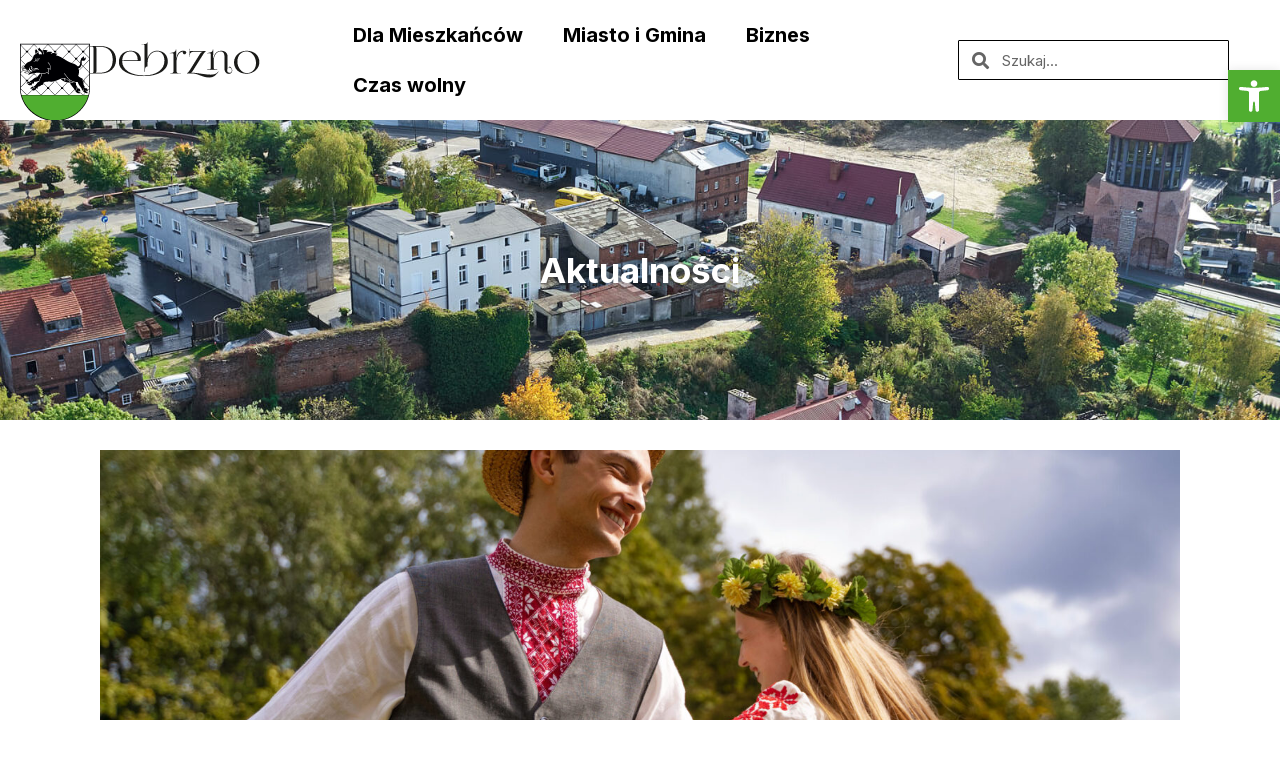

--- FILE ---
content_type: text/html; charset=UTF-8
request_url: https://debrzno.pl/przeglad-swietego-andrzeja-juz-w-najblizsza-sobote/
body_size: 28038
content:
<!doctype html>
<html lang="pl-PL" prefix="og: https://ogp.me/ns#">
<head>
	<meta charset="UTF-8">
	<meta name="viewport" content="width=device-width, initial-scale=1">
	<link rel="profile" href="https://gmpg.org/xfn/11">
	
<!-- Optymalizacja wyszukiwarek według Rank Math - https://rankmath.com/ -->
<title>Przegląd Świętego Andrzeja już w najbliższą sobotę - Debrzno</title>
<meta name="description" content="Przypominamy, że XV Pomorski Przegląd Zespołów Folklorystycznych, Biesiadnych i Kapel Podwórkowych im. świętego Andrzeja odbędzie się już w najbliższą sobotę!"/>
<meta name="robots" content="index, follow, max-snippet:-1, max-video-preview:-1, max-image-preview:large"/>
<link rel="canonical" href="https://debrzno.pl/przeglad-swietego-andrzeja-juz-w-najblizsza-sobote/" />
<meta property="og:locale" content="pl_PL" />
<meta property="og:type" content="article" />
<meta property="og:title" content="Przegląd Świętego Andrzeja już w najbliższą sobotę - Debrzno" />
<meta property="og:description" content="Przypominamy, że XV Pomorski Przegląd Zespołów Folklorystycznych, Biesiadnych i Kapel Podwórkowych im. świętego Andrzeja odbędzie się już w najbliższą sobotę!" />
<meta property="og:url" content="https://debrzno.pl/przeglad-swietego-andrzeja-juz-w-najblizsza-sobote/" />
<meta property="og:site_name" content="Debrzno" />
<meta property="article:tag" content="biesiada" />
<meta property="article:tag" content="ckst" />
<meta property="article:tag" content="folklor" />
<meta property="article:tag" content="kapela" />
<meta property="article:tag" content="kultura" />
<meta property="article:tag" content="przegląd św. andrzeja" />
<meta property="article:tag" content="wydarzenie" />
<meta property="article:tag" content="zespoły" />
<meta property="article:section" content="Gmina" />
<meta property="og:image" content="https://debrzno.pl/wp-content/uploads/2023/11/young-adults-having-fun-while-folk-dancing-scaled-e1700484338163-1024x590.jpg" />
<meta property="og:image:secure_url" content="https://debrzno.pl/wp-content/uploads/2023/11/young-adults-having-fun-while-folk-dancing-scaled-e1700484338163-1024x590.jpg" />
<meta property="og:image:width" content="800" />
<meta property="og:image:height" content="461" />
<meta property="og:image:alt" content="Przegląd Świętego Andrzeja już w najbliższą sobotę" />
<meta property="og:image:type" content="image/jpeg" />
<meta property="article:published_time" content="2023-11-20T13:46:27+01:00" />
<meta name="twitter:card" content="summary_large_image" />
<meta name="twitter:title" content="Przegląd Świętego Andrzeja już w najbliższą sobotę - Debrzno" />
<meta name="twitter:description" content="Przypominamy, że XV Pomorski Przegląd Zespołów Folklorystycznych, Biesiadnych i Kapel Podwórkowych im. świętego Andrzeja odbędzie się już w najbliższą sobotę!" />
<meta name="twitter:image" content="https://debrzno.pl/wp-content/uploads/2023/11/young-adults-having-fun-while-folk-dancing-scaled-e1700484338163-1024x590.jpg" />
<meta name="twitter:label1" content="Napisane przez" />
<meta name="twitter:data1" content="debrzno" />
<meta name="twitter:label2" content="Czas czytania" />
<meta name="twitter:data2" content="Mniej niż minuta" />
<script type="application/ld+json" class="rank-math-schema">{"@context":"https://schema.org","@graph":[{"@type":["Person","Organization"],"@id":"https://debrzno.pl/#person","name":"Debrzno","logo":{"@type":"ImageObject","@id":"https://debrzno.pl/#logo","url":"https://debrzno.pl/wp-content/uploads/2023/04/logo-svg.svg","contentUrl":"https://debrzno.pl/wp-content/uploads/2023/04/logo-svg.svg","caption":"Debrzno","inLanguage":"pl-PL"},"image":{"@type":"ImageObject","@id":"https://debrzno.pl/#logo","url":"https://debrzno.pl/wp-content/uploads/2023/04/logo-svg.svg","contentUrl":"https://debrzno.pl/wp-content/uploads/2023/04/logo-svg.svg","caption":"Debrzno","inLanguage":"pl-PL"}},{"@type":"WebSite","@id":"https://debrzno.pl/#website","url":"https://debrzno.pl","name":"Debrzno","publisher":{"@id":"https://debrzno.pl/#person"},"inLanguage":"pl-PL"},{"@type":"ImageObject","@id":"https://debrzno.pl/wp-content/uploads/2023/11/young-adults-having-fun-while-folk-dancing-scaled-e1700484338163.jpg","url":"https://debrzno.pl/wp-content/uploads/2023/11/young-adults-having-fun-while-folk-dancing-scaled-e1700484338163.jpg","width":"2560","height":"1476","inLanguage":"pl-PL"},{"@type":"WebPage","@id":"https://debrzno.pl/przeglad-swietego-andrzeja-juz-w-najblizsza-sobote/#webpage","url":"https://debrzno.pl/przeglad-swietego-andrzeja-juz-w-najblizsza-sobote/","name":"Przegl\u0105d \u015awi\u0119tego Andrzeja ju\u017c w najbli\u017csz\u0105 sobot\u0119 - Debrzno","datePublished":"2023-11-20T13:46:27+01:00","dateModified":"2023-11-20T13:46:27+01:00","isPartOf":{"@id":"https://debrzno.pl/#website"},"primaryImageOfPage":{"@id":"https://debrzno.pl/wp-content/uploads/2023/11/young-adults-having-fun-while-folk-dancing-scaled-e1700484338163.jpg"},"inLanguage":"pl-PL"},{"@type":"Person","@id":"https://debrzno.pl/author/debrzno/","name":"debrzno","url":"https://debrzno.pl/author/debrzno/","image":{"@type":"ImageObject","@id":"https://secure.gravatar.com/avatar/23bf1a2ca50607cf2d21b9695e527aebec671dca5f3522850f474d3046d28ff2?s=96&amp;d=mm&amp;r=g","url":"https://secure.gravatar.com/avatar/23bf1a2ca50607cf2d21b9695e527aebec671dca5f3522850f474d3046d28ff2?s=96&amp;d=mm&amp;r=g","caption":"debrzno","inLanguage":"pl-PL"}},{"@type":"BlogPosting","headline":"Przegl\u0105d \u015awi\u0119tego Andrzeja ju\u017c w najbli\u017csz\u0105 sobot\u0119 - Debrzno","datePublished":"2023-11-20T13:46:27+01:00","dateModified":"2023-11-20T13:46:27+01:00","articleSection":"Gmina, Kultura, Miasto, Miasto i Gmina, Og\u0142oszenia, Wa\u017cne, Witacz, Z Regionu","author":{"@id":"https://debrzno.pl/author/debrzno/","name":"debrzno"},"publisher":{"@id":"https://debrzno.pl/#person"},"description":"Przypominamy, \u017ce XV Pomorski Przegl\u0105d Zespo\u0142\u00f3w Folklorystycznych, Biesiadnych i Kapel Podw\u00f3rkowych im. \u015bwi\u0119tego Andrzeja odb\u0119dzie si\u0119 ju\u017c w najbli\u017csz\u0105 sobot\u0119!","name":"Przegl\u0105d \u015awi\u0119tego Andrzeja ju\u017c w najbli\u017csz\u0105 sobot\u0119 - Debrzno","@id":"https://debrzno.pl/przeglad-swietego-andrzeja-juz-w-najblizsza-sobote/#richSnippet","isPartOf":{"@id":"https://debrzno.pl/przeglad-swietego-andrzeja-juz-w-najblizsza-sobote/#webpage"},"image":{"@id":"https://debrzno.pl/wp-content/uploads/2023/11/young-adults-having-fun-while-folk-dancing-scaled-e1700484338163.jpg"},"inLanguage":"pl-PL","mainEntityOfPage":{"@id":"https://debrzno.pl/przeglad-swietego-andrzeja-juz-w-najblizsza-sobote/#webpage"}}]}</script>
<!-- /Wtyczka Rank Math WordPress SEO -->

<link rel="alternate" type="application/rss+xml" title="Debrzno &raquo; Kanał z wpisami" href="https://debrzno.pl/feed/" />
<link rel="alternate" type="application/rss+xml" title="Debrzno &raquo; Kanał z komentarzami" href="https://debrzno.pl/comments/feed/" />
<link rel="alternate" type="text/calendar" title="Debrzno &raquo; iCal Feed" href="https://debrzno.pl/wydarzenia/?ical=1" />
<link rel="alternate" title="oEmbed (JSON)" type="application/json+oembed" href="https://debrzno.pl/wp-json/oembed/1.0/embed?url=https%3A%2F%2Fdebrzno.pl%2Fprzeglad-swietego-andrzeja-juz-w-najblizsza-sobote%2F" />
<link rel="alternate" title="oEmbed (XML)" type="text/xml+oembed" href="https://debrzno.pl/wp-json/oembed/1.0/embed?url=https%3A%2F%2Fdebrzno.pl%2Fprzeglad-swietego-andrzeja-juz-w-najblizsza-sobote%2F&#038;format=xml" />
<style id='wp-img-auto-sizes-contain-inline-css'>
img:is([sizes=auto i],[sizes^="auto," i]){contain-intrinsic-size:3000px 1500px}
/*# sourceURL=wp-img-auto-sizes-contain-inline-css */
</style>
<style id='wp-emoji-styles-inline-css'>

	img.wp-smiley, img.emoji {
		display: inline !important;
		border: none !important;
		box-shadow: none !important;
		height: 1em !important;
		width: 1em !important;
		margin: 0 0.07em !important;
		vertical-align: -0.1em !important;
		background: none !important;
		padding: 0 !important;
	}
/*# sourceURL=wp-emoji-styles-inline-css */
</style>
<link rel='stylesheet' id='foobox-free-min-css' href='https://debrzno.pl/wp-content/plugins/foobox-image-lightbox/free/css/foobox.free.min.css?ver=2.7.27' media='all' />
<link rel='stylesheet' id='hello-elementor-css' href='https://debrzno.pl/wp-content/themes/hello-elementor/style.min.css?ver=3.0.1' media='all' />
<link rel='stylesheet' id='hello-elementor-theme-style-css' href='https://debrzno.pl/wp-content/themes/hello-elementor/theme.min.css?ver=3.0.1' media='all' />
<link rel='stylesheet' id='hello-elementor-header-footer-css' href='https://debrzno.pl/wp-content/themes/hello-elementor/header-footer.min.css?ver=3.0.1' media='all' />
<link rel='stylesheet' id='elementor-frontend-css' href='https://debrzno.pl/wp-content/plugins/elementor/assets/css/frontend-lite.min.css?ver=3.20.3' media='all' />
<link rel='stylesheet' id='elementor-post-5-css' href='https://debrzno.pl/wp-content/uploads/elementor/css/post-5.css?ver=1712041392' media='all' />
<link rel='stylesheet' id='elementor-lazyload-css' href='https://debrzno.pl/wp-content/plugins/elementor/assets/css/modules/lazyload/frontend.min.css?ver=3.20.3' media='all' />
<link rel='stylesheet' id='elementor-icons-css' href='https://debrzno.pl/wp-content/plugins/elementor/assets/lib/eicons/css/elementor-icons.min.css?ver=5.29.0' media='all' />
<link rel='stylesheet' id='swiper-css' href='https://debrzno.pl/wp-content/plugins/elementor/assets/lib/swiper/v8/css/swiper.min.css?ver=8.4.5' media='all' />
<link rel='stylesheet' id='amelia-elementor-widget-font-css' href='https://debrzno.pl/wp-content/plugins/ameliabooking/public/css/frontend/elementor.css?ver=6.4' media='all' />
<link rel='stylesheet' id='elementor-pro-css' href='https://debrzno.pl/wp-content/plugins/elementor-pro/assets/css/frontend-lite.min.css?ver=3.12.0' media='all' />
<link rel='stylesheet' id='elementor-global-css' href='https://debrzno.pl/wp-content/uploads/elementor/css/global.css?ver=1712041392' media='all' />
<link rel='stylesheet' id='elementor-post-16940-css' href='https://debrzno.pl/wp-content/uploads/elementor/css/post-16940.css?ver=1712041393' media='all' />
<link rel='stylesheet' id='elementor-post-19487-css' href='https://debrzno.pl/wp-content/uploads/elementor/css/post-19487.css?ver=1716359494' media='all' />
<link rel='stylesheet' id='elementor-post-19865-css' href='https://debrzno.pl/wp-content/uploads/elementor/css/post-19865.css?ver=1712041422' media='all' />
<link rel='stylesheet' id='pojo-a11y-css' href='https://debrzno.pl/wp-content/plugins/pojo-accessibility/assets/css/style.min.css?ver=1.0.0' media='all' />
<link rel='stylesheet' id='eael-general-css' href='https://debrzno.pl/wp-content/plugins/essential-addons-for-elementor-lite/assets/front-end/css/view/general.min.css?ver=5.9.14' media='all' />
<link rel='stylesheet' id='bellows-css' href='https://debrzno.pl/wp-content/plugins/bellows-accordion-menu/assets/css/bellows.min.css?ver=1.4.3' media='all' />
<link rel='stylesheet' id='bellows-font-awesome-css' href='https://debrzno.pl/wp-content/plugins/bellows-accordion-menu/assets/css/fontawesome/css/font-awesome.min.css?ver=1.4.3' media='all' />
<link rel='stylesheet' id='bellows-vanilla-css' href='https://debrzno.pl/wp-content/plugins/bellows-accordion-menu/assets/css/skins/vanilla.css?ver=1.4.3' media='all' />
<link rel='stylesheet' id='google-fonts-1-css' href='https://fonts.googleapis.com/css?family=Inter%3A100%2C100italic%2C200%2C200italic%2C300%2C300italic%2C400%2C400italic%2C500%2C500italic%2C600%2C600italic%2C700%2C700italic%2C800%2C800italic%2C900%2C900italic&#038;display=swap&#038;subset=latin-ext&#038;ver=6.9' media='all' />
<link rel='stylesheet' id='elementor-icons-shared-0-css' href='https://debrzno.pl/wp-content/plugins/elementor/assets/lib/font-awesome/css/fontawesome.min.css?ver=5.15.3' media='all' />
<link rel='stylesheet' id='elementor-icons-fa-solid-css' href='https://debrzno.pl/wp-content/plugins/elementor/assets/lib/font-awesome/css/solid.min.css?ver=5.15.3' media='all' />
<link rel="preconnect" href="https://fonts.gstatic.com/" crossorigin><script src="https://debrzno.pl/wp-includes/js/jquery/jquery.min.js?ver=3.7.1" id="jquery-core-js"></script>
<script src="https://debrzno.pl/wp-includes/js/jquery/jquery-migrate.min.js?ver=3.4.1" id="jquery-migrate-js"></script>
<script id="foobox-free-min-js-before">
/* Run FooBox FREE (v2.7.27) */
var FOOBOX = window.FOOBOX = {
	ready: true,
	disableOthers: false,
	o: {wordpress: { enabled: true }, countMessage:'image %index of %total', captions: { dataTitle: ["captionTitle","title","elementorLightboxTitle"], dataDesc: ["captionDesc","description","elementorLightboxDescription"] }, excludes:'.fbx-link,.nofoobox,.nolightbox,a[href*="pinterest.com/pin/create/button/"]', affiliate : { enabled: false }},
	selectors: [
		".gallery", ".wp-block-gallery", ".wp-caption", ".wp-block-image", "a:has(img[class*=wp-image-])", ".foobox"
	],
	pre: function( $ ){
		// Custom JavaScript (Pre)
		
	},
	post: function( $ ){
		// Custom JavaScript (Post)
		
		// Custom Captions Code
		
	},
	custom: function( $ ){
		// Custom Extra JS
		
	}
};
//# sourceURL=foobox-free-min-js-before
</script>
<script src="https://debrzno.pl/wp-content/plugins/foobox-image-lightbox/free/js/foobox.free.min.js?ver=2.7.27" id="foobox-free-min-js"></script>
<link rel="https://api.w.org/" href="https://debrzno.pl/wp-json/" /><link rel="alternate" title="JSON" type="application/json" href="https://debrzno.pl/wp-json/wp/v2/posts/25266" /><link rel="EditURI" type="application/rsd+xml" title="RSD" href="https://debrzno.pl/xmlrpc.php?rsd" />
<meta name="generator" content="WordPress 6.9" />
<link rel='shortlink' href='https://debrzno.pl/?p=25266' />
<style id="bellows-custom-generated-css">
/** Bellows Custom Menu Styles (Customizer) **/
/* main */
.bellows.bellows-main, .bellows.bellows-main .bellows-menu-item, .bellows.bellows-main .bellows-menu-item .bellows-target { font-family:Inter; }


/* Status: Loaded from Transient */

</style><meta name="tec-api-version" content="v1"><meta name="tec-api-origin" content="https://debrzno.pl"><link rel="alternate" href="https://debrzno.pl/wp-json/tribe/events/v1/" /><meta name="generator" content="Elementor 3.20.3; features: e_optimized_assets_loading, e_optimized_css_loading, additional_custom_breakpoints, block_editor_assets_optimize, e_image_loading_optimization; settings: css_print_method-external, google_font-enabled, font_display-swap">
<style type="text/css">
#pojo-a11y-toolbar .pojo-a11y-toolbar-toggle a{ background-color: #50ae30;	color: #ffffff;}
#pojo-a11y-toolbar .pojo-a11y-toolbar-overlay, #pojo-a11y-toolbar .pojo-a11y-toolbar-overlay ul.pojo-a11y-toolbar-items.pojo-a11y-links{ border-color: #50ae30;}
body.pojo-a11y-focusable a:focus{ outline-style: solid !important;	outline-width: 1px !important;	outline-color: #FF0000 !important;}
#pojo-a11y-toolbar{ top: 70px !important;}
#pojo-a11y-toolbar .pojo-a11y-toolbar-overlay{ background-color: #ffffff;}
#pojo-a11y-toolbar .pojo-a11y-toolbar-overlay ul.pojo-a11y-toolbar-items li.pojo-a11y-toolbar-item a, #pojo-a11y-toolbar .pojo-a11y-toolbar-overlay p.pojo-a11y-toolbar-title{ color: #333333;}
#pojo-a11y-toolbar .pojo-a11y-toolbar-overlay ul.pojo-a11y-toolbar-items li.pojo-a11y-toolbar-item a.active{ background-color: #4054b2;	color: #ffffff;}
@media (max-width: 767px) { #pojo-a11y-toolbar { top: 60px !important; } }</style><link rel="icon" href="https://debrzno.pl/wp-content/uploads/2023/04/logo-svg.svg" sizes="32x32" />
<link rel="icon" href="https://debrzno.pl/wp-content/uploads/2023/04/logo-svg.svg" sizes="192x192" />
<link rel="apple-touch-icon" href="https://debrzno.pl/wp-content/uploads/2023/04/logo-svg.svg" />
<meta name="msapplication-TileImage" content="https://debrzno.pl/wp-content/uploads/2023/04/logo-svg.svg" />
<style id='global-styles-inline-css'>
:root{--wp--preset--aspect-ratio--square: 1;--wp--preset--aspect-ratio--4-3: 4/3;--wp--preset--aspect-ratio--3-4: 3/4;--wp--preset--aspect-ratio--3-2: 3/2;--wp--preset--aspect-ratio--2-3: 2/3;--wp--preset--aspect-ratio--16-9: 16/9;--wp--preset--aspect-ratio--9-16: 9/16;--wp--preset--color--black: #000000;--wp--preset--color--cyan-bluish-gray: #abb8c3;--wp--preset--color--white: #ffffff;--wp--preset--color--pale-pink: #f78da7;--wp--preset--color--vivid-red: #cf2e2e;--wp--preset--color--luminous-vivid-orange: #ff6900;--wp--preset--color--luminous-vivid-amber: #fcb900;--wp--preset--color--light-green-cyan: #7bdcb5;--wp--preset--color--vivid-green-cyan: #00d084;--wp--preset--color--pale-cyan-blue: #8ed1fc;--wp--preset--color--vivid-cyan-blue: #0693e3;--wp--preset--color--vivid-purple: #9b51e0;--wp--preset--gradient--vivid-cyan-blue-to-vivid-purple: linear-gradient(135deg,rgb(6,147,227) 0%,rgb(155,81,224) 100%);--wp--preset--gradient--light-green-cyan-to-vivid-green-cyan: linear-gradient(135deg,rgb(122,220,180) 0%,rgb(0,208,130) 100%);--wp--preset--gradient--luminous-vivid-amber-to-luminous-vivid-orange: linear-gradient(135deg,rgb(252,185,0) 0%,rgb(255,105,0) 100%);--wp--preset--gradient--luminous-vivid-orange-to-vivid-red: linear-gradient(135deg,rgb(255,105,0) 0%,rgb(207,46,46) 100%);--wp--preset--gradient--very-light-gray-to-cyan-bluish-gray: linear-gradient(135deg,rgb(238,238,238) 0%,rgb(169,184,195) 100%);--wp--preset--gradient--cool-to-warm-spectrum: linear-gradient(135deg,rgb(74,234,220) 0%,rgb(151,120,209) 20%,rgb(207,42,186) 40%,rgb(238,44,130) 60%,rgb(251,105,98) 80%,rgb(254,248,76) 100%);--wp--preset--gradient--blush-light-purple: linear-gradient(135deg,rgb(255,206,236) 0%,rgb(152,150,240) 100%);--wp--preset--gradient--blush-bordeaux: linear-gradient(135deg,rgb(254,205,165) 0%,rgb(254,45,45) 50%,rgb(107,0,62) 100%);--wp--preset--gradient--luminous-dusk: linear-gradient(135deg,rgb(255,203,112) 0%,rgb(199,81,192) 50%,rgb(65,88,208) 100%);--wp--preset--gradient--pale-ocean: linear-gradient(135deg,rgb(255,245,203) 0%,rgb(182,227,212) 50%,rgb(51,167,181) 100%);--wp--preset--gradient--electric-grass: linear-gradient(135deg,rgb(202,248,128) 0%,rgb(113,206,126) 100%);--wp--preset--gradient--midnight: linear-gradient(135deg,rgb(2,3,129) 0%,rgb(40,116,252) 100%);--wp--preset--font-size--small: 13px;--wp--preset--font-size--medium: 20px;--wp--preset--font-size--large: 36px;--wp--preset--font-size--x-large: 42px;--wp--preset--spacing--20: 0.44rem;--wp--preset--spacing--30: 0.67rem;--wp--preset--spacing--40: 1rem;--wp--preset--spacing--50: 1.5rem;--wp--preset--spacing--60: 2.25rem;--wp--preset--spacing--70: 3.38rem;--wp--preset--spacing--80: 5.06rem;--wp--preset--shadow--natural: 6px 6px 9px rgba(0, 0, 0, 0.2);--wp--preset--shadow--deep: 12px 12px 50px rgba(0, 0, 0, 0.4);--wp--preset--shadow--sharp: 6px 6px 0px rgba(0, 0, 0, 0.2);--wp--preset--shadow--outlined: 6px 6px 0px -3px rgb(255, 255, 255), 6px 6px rgb(0, 0, 0);--wp--preset--shadow--crisp: 6px 6px 0px rgb(0, 0, 0);}:where(.is-layout-flex){gap: 0.5em;}:where(.is-layout-grid){gap: 0.5em;}body .is-layout-flex{display: flex;}.is-layout-flex{flex-wrap: wrap;align-items: center;}.is-layout-flex > :is(*, div){margin: 0;}body .is-layout-grid{display: grid;}.is-layout-grid > :is(*, div){margin: 0;}:where(.wp-block-columns.is-layout-flex){gap: 2em;}:where(.wp-block-columns.is-layout-grid){gap: 2em;}:where(.wp-block-post-template.is-layout-flex){gap: 1.25em;}:where(.wp-block-post-template.is-layout-grid){gap: 1.25em;}.has-black-color{color: var(--wp--preset--color--black) !important;}.has-cyan-bluish-gray-color{color: var(--wp--preset--color--cyan-bluish-gray) !important;}.has-white-color{color: var(--wp--preset--color--white) !important;}.has-pale-pink-color{color: var(--wp--preset--color--pale-pink) !important;}.has-vivid-red-color{color: var(--wp--preset--color--vivid-red) !important;}.has-luminous-vivid-orange-color{color: var(--wp--preset--color--luminous-vivid-orange) !important;}.has-luminous-vivid-amber-color{color: var(--wp--preset--color--luminous-vivid-amber) !important;}.has-light-green-cyan-color{color: var(--wp--preset--color--light-green-cyan) !important;}.has-vivid-green-cyan-color{color: var(--wp--preset--color--vivid-green-cyan) !important;}.has-pale-cyan-blue-color{color: var(--wp--preset--color--pale-cyan-blue) !important;}.has-vivid-cyan-blue-color{color: var(--wp--preset--color--vivid-cyan-blue) !important;}.has-vivid-purple-color{color: var(--wp--preset--color--vivid-purple) !important;}.has-black-background-color{background-color: var(--wp--preset--color--black) !important;}.has-cyan-bluish-gray-background-color{background-color: var(--wp--preset--color--cyan-bluish-gray) !important;}.has-white-background-color{background-color: var(--wp--preset--color--white) !important;}.has-pale-pink-background-color{background-color: var(--wp--preset--color--pale-pink) !important;}.has-vivid-red-background-color{background-color: var(--wp--preset--color--vivid-red) !important;}.has-luminous-vivid-orange-background-color{background-color: var(--wp--preset--color--luminous-vivid-orange) !important;}.has-luminous-vivid-amber-background-color{background-color: var(--wp--preset--color--luminous-vivid-amber) !important;}.has-light-green-cyan-background-color{background-color: var(--wp--preset--color--light-green-cyan) !important;}.has-vivid-green-cyan-background-color{background-color: var(--wp--preset--color--vivid-green-cyan) !important;}.has-pale-cyan-blue-background-color{background-color: var(--wp--preset--color--pale-cyan-blue) !important;}.has-vivid-cyan-blue-background-color{background-color: var(--wp--preset--color--vivid-cyan-blue) !important;}.has-vivid-purple-background-color{background-color: var(--wp--preset--color--vivid-purple) !important;}.has-black-border-color{border-color: var(--wp--preset--color--black) !important;}.has-cyan-bluish-gray-border-color{border-color: var(--wp--preset--color--cyan-bluish-gray) !important;}.has-white-border-color{border-color: var(--wp--preset--color--white) !important;}.has-pale-pink-border-color{border-color: var(--wp--preset--color--pale-pink) !important;}.has-vivid-red-border-color{border-color: var(--wp--preset--color--vivid-red) !important;}.has-luminous-vivid-orange-border-color{border-color: var(--wp--preset--color--luminous-vivid-orange) !important;}.has-luminous-vivid-amber-border-color{border-color: var(--wp--preset--color--luminous-vivid-amber) !important;}.has-light-green-cyan-border-color{border-color: var(--wp--preset--color--light-green-cyan) !important;}.has-vivid-green-cyan-border-color{border-color: var(--wp--preset--color--vivid-green-cyan) !important;}.has-pale-cyan-blue-border-color{border-color: var(--wp--preset--color--pale-cyan-blue) !important;}.has-vivid-cyan-blue-border-color{border-color: var(--wp--preset--color--vivid-cyan-blue) !important;}.has-vivid-purple-border-color{border-color: var(--wp--preset--color--vivid-purple) !important;}.has-vivid-cyan-blue-to-vivid-purple-gradient-background{background: var(--wp--preset--gradient--vivid-cyan-blue-to-vivid-purple) !important;}.has-light-green-cyan-to-vivid-green-cyan-gradient-background{background: var(--wp--preset--gradient--light-green-cyan-to-vivid-green-cyan) !important;}.has-luminous-vivid-amber-to-luminous-vivid-orange-gradient-background{background: var(--wp--preset--gradient--luminous-vivid-amber-to-luminous-vivid-orange) !important;}.has-luminous-vivid-orange-to-vivid-red-gradient-background{background: var(--wp--preset--gradient--luminous-vivid-orange-to-vivid-red) !important;}.has-very-light-gray-to-cyan-bluish-gray-gradient-background{background: var(--wp--preset--gradient--very-light-gray-to-cyan-bluish-gray) !important;}.has-cool-to-warm-spectrum-gradient-background{background: var(--wp--preset--gradient--cool-to-warm-spectrum) !important;}.has-blush-light-purple-gradient-background{background: var(--wp--preset--gradient--blush-light-purple) !important;}.has-blush-bordeaux-gradient-background{background: var(--wp--preset--gradient--blush-bordeaux) !important;}.has-luminous-dusk-gradient-background{background: var(--wp--preset--gradient--luminous-dusk) !important;}.has-pale-ocean-gradient-background{background: var(--wp--preset--gradient--pale-ocean) !important;}.has-electric-grass-gradient-background{background: var(--wp--preset--gradient--electric-grass) !important;}.has-midnight-gradient-background{background: var(--wp--preset--gradient--midnight) !important;}.has-small-font-size{font-size: var(--wp--preset--font-size--small) !important;}.has-medium-font-size{font-size: var(--wp--preset--font-size--medium) !important;}.has-large-font-size{font-size: var(--wp--preset--font-size--large) !important;}.has-x-large-font-size{font-size: var(--wp--preset--font-size--x-large) !important;}
/*# sourceURL=global-styles-inline-css */
</style>
<link rel='stylesheet' id='elementor-icons-fa-regular-css' href='https://debrzno.pl/wp-content/plugins/elementor/assets/lib/font-awesome/css/regular.min.css?ver=5.15.3' media='all' />
<link rel='stylesheet' id='elementor-icons-fa-brands-css' href='https://debrzno.pl/wp-content/plugins/elementor/assets/lib/font-awesome/css/brands.min.css?ver=5.15.3' media='all' />
</head>
<body class="wp-singular post-template-default single single-post postid-25266 single-format-standard wp-custom-logo wp-theme-hello-elementor tribe-no-js page-template-hello-elementor e-lazyload elementor-default elementor-kit-5 elementor-page-19865">


<a class="skip-link screen-reader-text" href="#content">Przejdź do treści</a>

		<div data-elementor-type="header" data-elementor-id="16940" class="elementor elementor-16940 elementor-location-header">
					<div class="elementor-section-wrap">
						<div class="elementor-element elementor-element-36cc2b8 e-flex e-con-boxed e-con e-parent" data-id="36cc2b8" data-element_type="container" data-settings="{&quot;background_background&quot;:&quot;classic&quot;,&quot;sticky&quot;:&quot;top&quot;,&quot;sticky_on&quot;:[&quot;desktop&quot;,&quot;tablet&quot;,&quot;mobile&quot;],&quot;sticky_offset&quot;:0,&quot;sticky_effects_offset&quot;:0}" data-core-v316-plus="true">
					<div class="e-con-inner">
		<div class="elementor-element elementor-element-52db6d0 e-con-full e-flex e-con e-child" data-id="52db6d0" data-element_type="container">
				<div class="elementor-element elementor-element-b0531fa elementor-hidden-mobile elementor-widget elementor-widget-image" data-id="b0531fa" data-element_type="widget" data-widget_type="image.default">
				<div class="elementor-widget-container">
			<style>/*! elementor - v3.20.0 - 26-03-2024 */
.elementor-widget-image{text-align:center}.elementor-widget-image a{display:inline-block}.elementor-widget-image a img[src$=".svg"]{width:48px}.elementor-widget-image img{vertical-align:middle;display:inline-block}</style>											<a href="/">
							<img width="71" height="96" src="https://debrzno.pl/wp-content/uploads/2023/04/logo-svg.svg" class="attachment-large size-large wp-image-16888" alt="" />								</a>
													</div>
				</div>
				<div class="elementor-element elementor-element-c5b9b91 elementor-hidden-desktop elementor-hidden-tablet elementor-widget elementor-widget-image" data-id="c5b9b91" data-element_type="widget" data-widget_type="image.default">
				<div class="elementor-widget-container">
														<a href="/">
							<img width="71" height="96" src="https://debrzno.pl/wp-content/uploads/2023/04/logo-svg.svg" class="attachment-large size-large wp-image-16888" alt="" />								</a>
													</div>
				</div>
				<div class="elementor-element elementor-element-7937ec82 elementor-widget elementor-widget-image" data-id="7937ec82" data-element_type="widget" data-widget_type="image.default">
				<div class="elementor-widget-container">
														<a href="/">
							<img width="173" height="37" src="https://debrzno.pl/wp-content/uploads/2023/05/debrzno.svg" class="attachment-large size-large wp-image-16904" alt="" />								</a>
													</div>
				</div>
				</div>
		<div class="elementor-element elementor-element-c398884 e-con-full e-flex e-con e-child" data-id="c398884" data-element_type="container">
				<div class="elementor-element elementor-element-1e9b7a1 elementor-nav-menu__align-left elementor-nav-menu--stretch elementor-nav-menu--dropdown-tablet elementor-nav-menu__text-align-aside elementor-nav-menu--toggle elementor-nav-menu--burger elementor-widget elementor-widget-nav-menu" data-id="1e9b7a1" data-element_type="widget" data-settings="{&quot;full_width&quot;:&quot;stretch&quot;,&quot;layout&quot;:&quot;horizontal&quot;,&quot;submenu_icon&quot;:{&quot;value&quot;:&quot;&lt;i class=\&quot;fas fa-caret-down\&quot;&gt;&lt;\/i&gt;&quot;,&quot;library&quot;:&quot;fa-solid&quot;},&quot;toggle&quot;:&quot;burger&quot;}" data-widget_type="nav-menu.default">
				<div class="elementor-widget-container">
			<link rel="stylesheet" href="https://debrzno.pl/wp-content/plugins/elementor-pro/assets/css/widget-nav-menu.min.css">			<nav class="elementor-nav-menu--main elementor-nav-menu__container elementor-nav-menu--layout-horizontal e--pointer-background e--animation-fade">
				<ul id="menu-1-1e9b7a1" class="elementor-nav-menu"><li class="menu-item menu-item-type-post_type menu-item-object-page menu-item-20120"><a href="https://debrzno.pl/dla-mieszkancow/" class="elementor-item">Dla Mieszkańców</a></li>
<li class="menu-item menu-item-type-post_type menu-item-object-page menu-item-17239"><a href="https://debrzno.pl/miasto/" class="elementor-item">Miasto i Gmina</a></li>
<li class="menu-item menu-item-type-post_type menu-item-object-page menu-item-17238"><a href="https://debrzno.pl/biznes/" class="elementor-item">Biznes</a></li>
<li class="menu-item menu-item-type-post_type menu-item-object-page menu-item-17237"><a href="https://debrzno.pl/czas-wolny/" class="elementor-item">Czas wolny</a></li>
</ul>			</nav>
					<div class="elementor-menu-toggle" role="button" tabindex="0" aria-label="Menu Toggle" aria-expanded="false">
			<span class="elementor-menu-toggle__icon--open"><svg xmlns="http://www.w3.org/2000/svg" viewBox="0 0 24 24"><path d="M3,6H21V8H3V6M3,11H21V13H3V11M3,16H21V18H3V16Z"></path></svg></span><span class="elementor-menu-toggle__icon--close"><svg xmlns="http://www.w3.org/2000/svg" viewBox="0 0 24 24"><path d="M19,6.41L17.59,5L12,10.59L6.41,5L5,6.41L10.59,12L5,17.59L6.41,19L12,13.41L17.59,19L19,17.59L13.41,12L19,6.41Z"></path></svg></span>			<span class="elementor-screen-only">Menu</span>
		</div>
					<nav class="elementor-nav-menu--dropdown elementor-nav-menu__container" aria-hidden="true">
				<ul id="menu-2-1e9b7a1" class="elementor-nav-menu"><li class="menu-item menu-item-type-post_type menu-item-object-page menu-item-20120"><a href="https://debrzno.pl/dla-mieszkancow/" class="elementor-item" tabindex="-1">Dla Mieszkańców</a></li>
<li class="menu-item menu-item-type-post_type menu-item-object-page menu-item-17239"><a href="https://debrzno.pl/miasto/" class="elementor-item" tabindex="-1">Miasto i Gmina</a></li>
<li class="menu-item menu-item-type-post_type menu-item-object-page menu-item-17238"><a href="https://debrzno.pl/biznes/" class="elementor-item" tabindex="-1">Biznes</a></li>
<li class="menu-item menu-item-type-post_type menu-item-object-page menu-item-17237"><a href="https://debrzno.pl/czas-wolny/" class="elementor-item" tabindex="-1">Czas wolny</a></li>
</ul>			</nav>
				</div>
				</div>
				</div>
		<div class="elementor-element elementor-element-0e71924 e-con-full elementor-hidden-mobile e-flex e-con e-child" data-id="0e71924" data-element_type="container">
				<div class="elementor-element elementor-element-5ed5ed7 elementor-search-form--skin-minimal elementor-widget elementor-widget-search-form" data-id="5ed5ed7" data-element_type="widget" data-settings="{&quot;skin&quot;:&quot;minimal&quot;}" data-widget_type="search-form.default">
				<div class="elementor-widget-container">
			<link rel="stylesheet" href="https://debrzno.pl/wp-content/plugins/elementor-pro/assets/css/widget-theme-elements.min.css">		<form class="elementor-search-form" role="search" action="https://debrzno.pl" method="get">
									<div class="elementor-search-form__container">
									<div class="elementor-search-form__icon">
						<i aria-hidden="true" class="fas fa-search"></i>						<span class="elementor-screen-only">Search</span>
					</div>
								<input placeholder="Szukaj..." class="elementor-search-form__input" type="search" name="s" title="Search" value="">
															</div>
		</form>
				</div>
				</div>
				</div>
		<div class="elementor-element elementor-element-3688a0c e-con-full elementor-hidden-tablet elementor-hidden-mobile e-flex e-con e-child" data-id="3688a0c" data-element_type="container" data-settings="{&quot;position&quot;:&quot;fixed&quot;}">
				<div class="elementor-element elementor-element-a3a806b e-transform elementor-view-default elementor-widget elementor-widget-icon" data-id="a3a806b" data-element_type="widget" data-settings="{&quot;_transform_scale_effect_hover&quot;:{&quot;unit&quot;:&quot;px&quot;,&quot;size&quot;:1.1,&quot;sizes&quot;:[]},&quot;_transform_scale_effect_hover_tablet&quot;:{&quot;unit&quot;:&quot;px&quot;,&quot;size&quot;:&quot;&quot;,&quot;sizes&quot;:[]},&quot;_transform_scale_effect_hover_mobile&quot;:{&quot;unit&quot;:&quot;px&quot;,&quot;size&quot;:&quot;&quot;,&quot;sizes&quot;:[]}}" data-widget_type="icon.default">
				<div class="elementor-widget-container">
					<div class="elementor-icon-wrapper">
			<a class="elementor-icon" href="https://www.facebook.com/debrznopl?fref=ts" target="_blank">
			<svg xmlns="http://www.w3.org/2000/svg" id="Warstwa_1" data-name="Warstwa 1" viewBox="0 0 242.5 242.87"><path d="M121.25.67C54.56.67,0,55.11,0,122.16a121.5,121.5,0,0,0,102.33,120V157.32H71.54V122.16h30.79V95.37c0-30.44,18.07-47.17,45.84-47.17a190.52,190.52,0,0,1,27,2.3v30H159.93c-15,0-19.77,9.34-19.77,18.92v22.79h33.71l-5.45,35.16H140.16V242.2a121.25,121.25,0,0,0,102.34-120C242.5,55.11,187.94.67,121.25.67Z"></path></svg>			</a>
		</div>
				</div>
				</div>
				<div class="elementor-element elementor-element-28caff7 e-transform elementor-view-default elementor-widget elementor-widget-icon" data-id="28caff7" data-element_type="widget" data-settings="{&quot;_transform_scale_effect_hover&quot;:{&quot;unit&quot;:&quot;px&quot;,&quot;size&quot;:1.1,&quot;sizes&quot;:[]},&quot;_transform_scale_effect_hover_tablet&quot;:{&quot;unit&quot;:&quot;px&quot;,&quot;size&quot;:&quot;&quot;,&quot;sizes&quot;:[]},&quot;_transform_scale_effect_hover_mobile&quot;:{&quot;unit&quot;:&quot;px&quot;,&quot;size&quot;:&quot;&quot;,&quot;sizes&quot;:[]}}" data-widget_type="icon.default">
				<div class="elementor-widget-container">
					<div class="elementor-icon-wrapper">
			<a class="elementor-icon" href="https://www.youtube.com/channel/UCT7vLThFmZFqBmQ5s80xAoA" target="_blank">
			<svg xmlns="http://www.w3.org/2000/svg" xmlns:xlink="http://www.w3.org/1999/xlink" id="Warstwa_1" x="0px" y="0px" viewBox="0 0 242.5 242.9" style="enable-background:new 0 0 242.5 242.9;" xml:space="preserve"><g>	<path d="M242.5,121.3c0.1,67.1-54.3,121.5-121.3,121.5C54.4,242.9,0.1,188.6,0,121.6C-0.1,54.5,54.3,0,121.2,0  C188,0,242.4,54.4,242.5,121.3z M121.3,71.8c-9.7,0-19.3,0-29,0c-7.4,0-14.7,0-22.1,0c-7.1,0-13,2.7-16.3,9  c-1.9,3.7-2.7,8.1-3.3,12.4c-2.5,19.9-2.4,39.8,0.4,59.6c1.6,11.4,8.4,18.1,19.2,18.1c34,0.1,68,0.1,102,0c9.9,0,17.1-6,18.8-15.5  c0.9-5.2,1.5-10.5,1.9-15.7c1.2-13.8,1-27.6-0.4-41.4c-0.4-3.7-0.8-7.4-1.5-11.1c-1.8-9.6-9-15.4-19-15.4  C155.1,71.8,138.2,71.8,121.3,71.8z"></path>	<path d="M106,141.1c0-13.2,0-26.1,0-39.3c12.2,6.6,24.1,13,36.5,19.7C130.2,128,118.3,134.5,106,141.1z"></path></g></svg>			</a>
		</div>
				</div>
				</div>
				<div class="elementor-element elementor-element-4a93638 e-transform elementor-view-default elementor-widget elementor-widget-icon" data-id="4a93638" data-element_type="widget" data-settings="{&quot;_transform_scale_effect_hover&quot;:{&quot;unit&quot;:&quot;px&quot;,&quot;size&quot;:1.1,&quot;sizes&quot;:[]},&quot;_transform_scale_effect_hover_tablet&quot;:{&quot;unit&quot;:&quot;px&quot;,&quot;size&quot;:&quot;&quot;,&quot;sizes&quot;:[]},&quot;_transform_scale_effect_hover_mobile&quot;:{&quot;unit&quot;:&quot;px&quot;,&quot;size&quot;:&quot;&quot;,&quot;sizes&quot;:[]}}" data-widget_type="icon.default">
				<div class="elementor-widget-container">
					<div class="elementor-icon-wrapper">
			<a class="elementor-icon" href="https://www.instagram.com/debrzno/" target="_blank">
			<svg xmlns="http://www.w3.org/2000/svg" xmlns:xlink="http://www.w3.org/1999/xlink" id="Warstwa_1" x="0px" y="0px" viewBox="0 0 242.5 242.5" style="enable-background:new 0 0 242.5 242.5;" xml:space="preserve"><g>	<path d="M188.1,124.6c0-18.2-0.1-20.4-0.4-27.6c-0.3-7.1-1.5-12-3.1-16.2c-1.7-4.4-4-8.1-7.7-11.8c-3.7-3.7-7.4-6-11.8-7.7  c-4.3-1.6-9.1-2.8-16.2-3.1c-7.1-0.3-9.4-0.4-27.6-0.4c-18.2,0-20.4,0.1-27.6,0.4c-7.1,0.3-12,1.5-16.2,3.1  c-4.4,1.7-8.1,4-11.8,7.7c-3.7,3.7-6,7.4-7.7,11.8c-1.6,4.3-2.8,9.1-3.1,16.2c-0.3,7.1-0.4,9.4-0.4,27.6c0,18.2,0.1,20.4,0.4,27.6  c0.3,7.1,1.5,12,3.1,16.2c1.7,4.4,4,8.1,7.7,11.8c3.7,3.7,7.4,6,11.8,7.7c4.3,1.6,9.1,2.8,16.2,3.1c7.1,0.3,9.4,0.4,27.6,0.4  c18.2,0,20.4-0.1,27.6-0.4c7.1-0.3,12-1.5,16.2-3.1c4.4-1.7,8.1-4,11.8-7.7c3.7-3.7,6-7.4,7.7-11.8c1.6-4.3,2.8-9.1,3.1-16.2  C188,145.1,188.1,142.8,188.1,124.6z M242.5,121.2c0,67-54.3,121.2-121.2,121.2S0,188.2,0,121.2S54.3,0,121.2,0  S242.5,54.3,242.5,121.2L242.5,121.2z M165,89c0-4.4-3.6-8-8-8c-4.4,0-8,3.6-8,8c0,4.4,3.6,8,8,8C161.4,97,165,93.4,165,89z   M155.6,124.6c0-19-15.4-34.3-34.3-34.3s-34.3,15.4-34.3,34.3c0,19,15.4,34.3,34.3,34.3S155.6,143.6,155.6,124.6z M175.7,97.6  c0.3,7,0.4,9.2,0.4,27c0,17.8-0.1,20-0.4,27c-0.3,6.5-1.4,10.1-2.3,12.4c-1.2,3.1-2.7,5.3-5,7.7s-4.6,3.8-7.7,5  c-2.4,0.9-5.9,2-12.4,2.3c-7,0.3-9.2,0.4-27,0.4s-20-0.1-27-0.4c-6.5-0.3-10.1-1.4-12.4-2.3c-3.1-1.2-5.3-2.7-7.7-5  c-2.3-2.3-3.8-4.6-5-7.7c-0.9-2.4-2-5.9-2.3-12.4c-0.3-7-0.4-9.2-0.4-27c0-17.8,0.1-20,0.4-27c0.3-6.5,1.4-10.1,2.3-12.4  c1.2-3.1,2.7-5.3,5-7.7c2.3-2.3,4.6-3.8,7.7-5c2.4-0.9,5.9-2,12.4-2.3c7-0.3,9.2-0.4,27-0.4s20,0.1,27,0.4  c6.5,0.3,10.1,1.4,12.4,2.3c3.1,1.2,5.3,2.7,7.7,5c2.3,2.3,3.8,4.6,5,7.7C174.3,87.6,175.4,91.1,175.7,97.6L175.7,97.6z   M143.5,124.6c0,12.3-10,22.3-22.3,22.3c-12.3,0-22.3-10-22.3-22.3c0-12.3,10-22.3,22.3-22.3C133.6,102.4,143.5,112.4,143.5,124.6z  "></path></g></svg>			</a>
		</div>
				</div>
				</div>
				<div class="elementor-element elementor-element-8411ccb elementor-view-stacked e-transform e-transform elementor-shape-circle elementor-widget elementor-widget-icon" data-id="8411ccb" data-element_type="widget" data-settings="{&quot;_transform_scale_effect_hover&quot;:{&quot;unit&quot;:&quot;px&quot;,&quot;size&quot;:1.1,&quot;sizes&quot;:[]},&quot;_transform_scale_effect&quot;:{&quot;unit&quot;:&quot;px&quot;,&quot;size&quot;:&quot;&quot;,&quot;sizes&quot;:[]},&quot;_transform_scale_effect_tablet&quot;:{&quot;unit&quot;:&quot;px&quot;,&quot;size&quot;:&quot;&quot;,&quot;sizes&quot;:[]},&quot;_transform_scale_effect_mobile&quot;:{&quot;unit&quot;:&quot;px&quot;,&quot;size&quot;:&quot;&quot;,&quot;sizes&quot;:[]},&quot;_transform_scale_effect_hover_tablet&quot;:{&quot;unit&quot;:&quot;px&quot;,&quot;size&quot;:&quot;&quot;,&quot;sizes&quot;:[]},&quot;_transform_scale_effect_hover_mobile&quot;:{&quot;unit&quot;:&quot;px&quot;,&quot;size&quot;:&quot;&quot;,&quot;sizes&quot;:[]}}" data-widget_type="icon.default">
				<div class="elementor-widget-container">
					<div class="elementor-icon-wrapper">
			<a class="elementor-icon" href="http://bip.debrzno.pl/" target="_blank">
			<svg xmlns="http://www.w3.org/2000/svg" xmlns:xlink="http://www.w3.org/1999/xlink" width="46" height="29" viewBox="0 0 46 29" fill="none"><rect width="46" height="29" fill="url(#pattern0)"></rect><defs><pattern id="pattern0" patternContentUnits="objectBoundingBox" width="1" height="1"><use xlink:href="#image0_295_1389" transform="scale(0.0217391 0.0344828)"></use></pattern><image id="image0_295_1389" width="46" height="29" xlink:href="[data-uri]"></image></defs></svg>			</a>
		</div>
				</div>
				</div>
				</div>
					</div>
				</div>
							</div>
				</div>
				<div data-elementor-type="single-post" data-elementor-id="19865" class="elementor elementor-19865 elementor-location-single post-25266 post type-post status-publish format-standard has-post-thumbnail hentry category-gmina category-kultura category-miasto category-miasto-i-gmina category-ogloszenia category-wazne category-witacz category-z-regionu tag-biesiada tag-ckst tag-folklor tag-kapela tag-kultura tag-przeglad-sw-andrzeja tag-wydarzenie tag-zespoly">
					<div class="elementor-section-wrap">
						<div class="elementor-element elementor-element-78eb0d74 e-flex e-con-boxed e-con e-parent" data-id="78eb0d74" data-element_type="container" data-settings="{&quot;background_background&quot;:&quot;classic&quot;}" data-e-bg-lazyload="" data-core-v316-plus="true">
					<div class="e-con-inner">
				<div class="elementor-element elementor-element-6387a6d5 elementor-widget elementor-widget-heading" data-id="6387a6d5" data-element_type="widget" data-widget_type="heading.default">
				<div class="elementor-widget-container">
			<style>/*! elementor - v3.20.0 - 26-03-2024 */
.elementor-heading-title{padding:0;margin:0;line-height:1}.elementor-widget-heading .elementor-heading-title[class*=elementor-size-]>a{color:inherit;font-size:inherit;line-height:inherit}.elementor-widget-heading .elementor-heading-title.elementor-size-small{font-size:15px}.elementor-widget-heading .elementor-heading-title.elementor-size-medium{font-size:19px}.elementor-widget-heading .elementor-heading-title.elementor-size-large{font-size:29px}.elementor-widget-heading .elementor-heading-title.elementor-size-xl{font-size:39px}.elementor-widget-heading .elementor-heading-title.elementor-size-xxl{font-size:59px}</style><h1 class="elementor-heading-title elementor-size-default">Aktualności</h1>		</div>
				</div>
					</div>
				</div>
		<div class="elementor-element elementor-element-2246152c e-flex e-con-boxed e-con e-parent" data-id="2246152c" data-element_type="container" data-core-v316-plus="true">
					<div class="e-con-inner">
		<div class="elementor-element elementor-element-622d8abd e-flex e-con-boxed e-con e-parent" data-id="622d8abd" data-element_type="container" data-core-v316-plus="true">
					<div class="e-con-inner">
				<div class="elementor-element elementor-element-dd3a1c2 elementor-widget elementor-widget-theme-post-featured-image elementor-widget-image" data-id="dd3a1c2" data-element_type="widget" data-widget_type="theme-post-featured-image.default">
				<div class="elementor-widget-container">
													<img loading="lazy" width="2560" height="1476" src="https://debrzno.pl/wp-content/uploads/2023/11/young-adults-having-fun-while-folk-dancing-scaled-e1700484338163.jpg" class="attachment-full size-full wp-image-25268" alt="" srcset="https://debrzno.pl/wp-content/uploads/2023/11/young-adults-having-fun-while-folk-dancing-scaled-e1700484338163.jpg 2560w, https://debrzno.pl/wp-content/uploads/2023/11/young-adults-having-fun-while-folk-dancing-scaled-e1700484338163-300x173.jpg 300w, https://debrzno.pl/wp-content/uploads/2023/11/young-adults-having-fun-while-folk-dancing-scaled-e1700484338163-1024x590.jpg 1024w, https://debrzno.pl/wp-content/uploads/2023/11/young-adults-having-fun-while-folk-dancing-scaled-e1700484338163-768x443.jpg 768w, https://debrzno.pl/wp-content/uploads/2023/11/young-adults-having-fun-while-folk-dancing-scaled-e1700484338163-1536x886.jpg 1536w, https://debrzno.pl/wp-content/uploads/2023/11/young-adults-having-fun-while-folk-dancing-scaled-e1700484338163-2048x1181.jpg 2048w" sizes="(max-width: 2560px) 100vw, 2560px" />													</div>
				</div>
		<div class="elementor-element elementor-element-c32fb26 e-con-full e-flex e-con e-parent" data-id="c32fb26" data-element_type="container" data-settings="{&quot;background_background&quot;:&quot;classic&quot;}" data-core-v316-plus="true">
				<div class="elementor-element elementor-element-d80b75f elementor-widget elementor-widget-post-info" data-id="d80b75f" data-element_type="widget" data-widget_type="post-info.default">
				<div class="elementor-widget-container">
			<link rel="stylesheet" href="https://debrzno.pl/wp-content/plugins/elementor/assets/css/widget-icon-list.min.css">		<ul class="elementor-inline-items elementor-icon-list-items elementor-post-info">
								<li class="elementor-icon-list-item elementor-repeater-item-b2540ba elementor-inline-item" itemprop="datePublished">
						<a href="https://debrzno.pl/2023/11/20/">
											<span class="elementor-icon-list-icon">
								<i aria-hidden="true" class="fas fa-calendar"></i>							</span>
									<span class="elementor-icon-list-text elementor-post-info__item elementor-post-info__item--type-date">
										20 listopada 2023					</span>
									</a>
				</li>
				</ul>
				</div>
				</div>
				<div class="elementor-element elementor-element-b26e2b2 elementor-widget elementor-widget-theme-post-title elementor-page-title elementor-widget-heading" data-id="b26e2b2" data-element_type="widget" data-widget_type="theme-post-title.default">
				<div class="elementor-widget-container">
			<h1 class="elementor-heading-title elementor-size-default">Przegląd Świętego Andrzeja już w najbliższą sobotę</h1>		</div>
				</div>
				<div class="elementor-element elementor-element-1767081 elementor-widget elementor-widget-theme-post-content" data-id="1767081" data-element_type="widget" data-widget_type="theme-post-content.default">
				<div class="elementor-widget-container">
			<p style="text-align: justify;">Przypominamy, że XV Pomorski Przegląd Zespołów Folklorystycznych, Biesiadnych i Kapel Podwórkowych im. świętego Andrzeja odbędzie się już w najbliższą sobotę! Wydarzenie będzie miało miejsce na sali widowiskowej przy Centrum Kultury Sportu i Turystyki w Debrznie o godzinie 14:00! Wstęp wolny. Zapraszamy na to wspaniałe widowisko. Zespoły z całego regionu już rozgrzewają dla Was swoje struny głosowe i nastrajają instrumenty.</p>
<p style="text-align: justify;">Nie może Was zabraknąć. Widzimy się w sobotę &#8211; 25 listopada!</p>
<p><a href="https://debrzno.pl/wp-content/uploads/2023/11/403706200_827240642740290_3271249687199192344_n.jpg"><img fetchpriority="high" fetchpriority="high" decoding="async" class="alignnone wp-image-25267 size-full" src="https://debrzno.pl/wp-content/uploads/2023/11/403706200_827240642740290_3271249687199192344_n.jpg" alt="" width="1414" height="2000" srcset="https://debrzno.pl/wp-content/uploads/2023/11/403706200_827240642740290_3271249687199192344_n.jpg 1414w, https://debrzno.pl/wp-content/uploads/2023/11/403706200_827240642740290_3271249687199192344_n-212x300.jpg 212w, https://debrzno.pl/wp-content/uploads/2023/11/403706200_827240642740290_3271249687199192344_n-724x1024.jpg 724w, https://debrzno.pl/wp-content/uploads/2023/11/403706200_827240642740290_3271249687199192344_n-768x1086.jpg 768w, https://debrzno.pl/wp-content/uploads/2023/11/403706200_827240642740290_3271249687199192344_n-1086x1536.jpg 1086w" sizes="(max-width: 1414px) 100vw, 1414px" /></a></p>
<p>&nbsp;</p>
		</div>
				</div>
				<div class="elementor-element elementor-element-97abe0b elementor-widget elementor-widget-progress-tracker" data-id="97abe0b" data-element_type="widget" data-settings="{&quot;type&quot;:&quot;horizontal&quot;,&quot;relative_to&quot;:&quot;entire_page&quot;,&quot;percentage&quot;:&quot;no&quot;}" data-widget_type="progress-tracker.default">
				<div class="elementor-widget-container">
			<style>/*! elementor-pro - v3.12.0 - 29-03-2023 */
.elementor-scrolling-tracker{--scrolling-track-default-progress-color:#61ce70;--scrolling-track-default-color:#eee;--scrolling-track-precentage-default-color:$black}.elementor-scrolling-tracker-horizontal{display:flex;width:100%;height:var(--horizontal-height,20px);padding:var(--tracker-padding);align-items:center;border-left:var(--horizontal-border-left-width,2px) var(--horizontal-border-style) var(--horizontal-border-color);border-bottom:var(--horizontal-border-bottom-width,2px) var(--horizontal-border-style) var(--horizontal-border-color);border-right:var(--horizontal-border-right-width,2px) var(--horizontal-border-style) var(--horizontal-border-color);border-top:var(--horizontal-border-top-width,2px) var(--horizontal-border-style) var(--horizontal-border-color);border-radius:var(--border-radius);background-color:var(--scrolling-track-default-color);direction:var(--direction)}.elementor-scrolling-tracker-horizontal .current-progress{display:none;height:100%;align-items:center;position:relative;border-radius:var(--progress-border-radius);border-left:var(--horizontal-progress-border-left-width,2px) var(--horizontal-progress-border) var(--horizontal-progress-border-color);border-bottom:var(--horizontal-progress-border-bottom-width,2px) var(--horizontal-progress-border) var(--horizontal-progress-border-color);border-right:var(--horizontal-progress-border-right-width,2px) var(--horizontal-progress-border) var(--horizontal-progress-border-color);border-top:var(--horizontal-progress-border-top-width,2px) var(--horizontal-progress-border) var(--horizontal-progress-border-color);background-color:var(--scrolling-track-default-progress-color)}.elementor-scrolling-tracker-horizontal .current-progress .current-progress-percentage{inset-inline-end:.5em;inset-inline-start:auto;position:absolute;direction:var(--text-direction);color:var(--percentage-color,var(--scrolling-track-precentage-default-color))}.elementor-scrolling-tracker-circular{display:flex;width:var(--circular-width,100px);height:var(--circular-height,100px);align-items:center;justify-content:center;position:relative;-webkit-margin-start:0;margin-inline-start:0;-webkit-margin-end:auto;margin-inline-end:auto}.elementor-scrolling-tracker-circular .current-progress-percentage{position:absolute;color:var(--percentage-color,var(--scrolling-track-precentage-default-color))}.elementor-scrolling-tracker-circular svg{position:absolute}.elementor-scrolling-tracker-circular .current-progress{display:none;transform:rotate(-90deg);transform-origin:50% 50%;stroke:var(--circular-color,var(--scrolling-track-default-progress-color));fill:transparent;stroke-width:var(--circular-progress-width,4px)}.elementor-scrolling-tracker-circular .circle{stroke:var(--circular-background-color,var(--scrolling-track-default-color));fill:transparent;stroke-width:var(--circular-background-width,4px)}.elementor-scrolling-tracker-alignment-left{margin-left:0;margin-right:auto}.elementor-scrolling-tracker-alignment-center{margin-left:auto;margin-right:auto}.elementor-scrolling-tracker-alignment-right{margin-left:auto;margin-right:0}.e-con-inner>.elementor-widget-progress-tracker,.e-con>.elementor-widget-progress-tracker{width:var(--container-widget-width);--flex-grow:var(--container-widget-flex-grow)}</style>
		<div class="elementor-scrolling-tracker elementor-scrolling-tracker-horizontal elementor-scrolling-tracker-alignment-">
						<div class="current-progress">
					<div class="current-progress-percentage"></div>
				</div>
				</div>
				</div>
				</div>
				<div class="elementor-element elementor-element-e93c89e elementor-share-buttons--view-icon elementor-share-buttons--skin-minimal elementor-share-buttons--shape-square elementor-grid-0 elementor-share-buttons--color-official elementor-widget elementor-widget-share-buttons" data-id="e93c89e" data-element_type="widget" data-widget_type="share-buttons.default">
				<div class="elementor-widget-container">
			<link rel="stylesheet" href="https://debrzno.pl/wp-content/plugins/elementor-pro/assets/css/widget-share-buttons.min.css">		<div class="elementor-grid">
								<div class="elementor-grid-item">
						<div
							class="elementor-share-btn elementor-share-btn_facebook"
							role="button"
							tabindex="0"
							aria-label="Share on facebook"
						>
															<span class="elementor-share-btn__icon">
								<i class="fab fa-facebook" aria-hidden="true"></i>							</span>
																				</div>
					</div>
									<div class="elementor-grid-item">
						<div
							class="elementor-share-btn elementor-share-btn_twitter"
							role="button"
							tabindex="0"
							aria-label="Share on twitter"
						>
															<span class="elementor-share-btn__icon">
								<i class="fab fa-twitter" aria-hidden="true"></i>							</span>
																				</div>
					</div>
									<div class="elementor-grid-item">
						<div
							class="elementor-share-btn elementor-share-btn_linkedin"
							role="button"
							tabindex="0"
							aria-label="Share on linkedin"
						>
															<span class="elementor-share-btn__icon">
								<i class="fab fa-linkedin" aria-hidden="true"></i>							</span>
																				</div>
					</div>
									<div class="elementor-grid-item">
						<div
							class="elementor-share-btn elementor-share-btn_whatsapp"
							role="button"
							tabindex="0"
							aria-label="Share on whatsapp"
						>
															<span class="elementor-share-btn__icon">
								<i class="fab fa-whatsapp" aria-hidden="true"></i>							</span>
																				</div>
					</div>
						</div>
				</div>
				</div>
				<div class="elementor-element elementor-element-5c7301e elementor-widget elementor-widget-post-navigation" data-id="5c7301e" data-element_type="widget" data-widget_type="post-navigation.default">
				<div class="elementor-widget-container">
					<div class="elementor-post-navigation">
			<div class="elementor-post-navigation__prev elementor-post-navigation__link">
				<a href="https://debrzno.pl/669-urodziny-debrzna/" rel="prev"><span class="post-navigation__arrow-wrapper post-navigation__arrow-prev"><i class="fa fa-angle-left" aria-hidden="true"></i><span class="elementor-screen-only">Prev</span></span><span class="elementor-post-navigation__link__prev"><span class="post-navigation__prev--label">Poprzedni news</span><span class="post-navigation__prev--title">669 urodziny Debrzna!</span></span></a>			</div>
						<div class="elementor-post-navigation__next elementor-post-navigation__link">
				<a href="https://debrzno.pl/ponad-pol-miliona-na-wsparcie-rozwoju-kompetencji-w-debrzenskiej-szkole/" rel="next"><span class="elementor-post-navigation__link__next"><span class="post-navigation__next--label">Następny news</span><span class="post-navigation__next--title">Ponad pół miliona na wsparcie rozwoju kompetencji w debrzeńskiej szkole!</span></span><span class="post-navigation__arrow-wrapper post-navigation__arrow-next"><i class="fa fa-angle-right" aria-hidden="true"></i><span class="elementor-screen-only">Next</span></span></a>			</div>
		</div>
				</div>
				</div>
				</div>
					</div>
				</div>
					</div>
				</div>
		<div class="elementor-element elementor-element-24787ab7 e-flex e-con-boxed e-con e-parent" data-id="24787ab7" data-element_type="container" data-core-v316-plus="true">
					<div class="e-con-inner">
				<div class="elementor-element elementor-element-b768a1d elementor-widget elementor-widget-heading" data-id="b768a1d" data-element_type="widget" data-widget_type="heading.default">
				<div class="elementor-widget-container">
			<h2 class="elementor-heading-title elementor-size-default">Zobacz więcej aktualności</h2>		</div>
				</div>
				<div class="elementor-element elementor-element-a65d376 elementor-grid-3 elementor-grid-tablet-2 elementor-grid-mobile-1 elementor-posts--thumbnail-top elementor-card-shadow-yes elementor-posts__hover-gradient elementor-widget elementor-widget-posts" data-id="a65d376" data-element_type="widget" data-settings="{&quot;cards_columns&quot;:&quot;3&quot;,&quot;cards_columns_tablet&quot;:&quot;2&quot;,&quot;cards_columns_mobile&quot;:&quot;1&quot;,&quot;cards_row_gap&quot;:{&quot;unit&quot;:&quot;px&quot;,&quot;size&quot;:35,&quot;sizes&quot;:[]},&quot;cards_row_gap_tablet&quot;:{&quot;unit&quot;:&quot;px&quot;,&quot;size&quot;:&quot;&quot;,&quot;sizes&quot;:[]},&quot;cards_row_gap_mobile&quot;:{&quot;unit&quot;:&quot;px&quot;,&quot;size&quot;:&quot;&quot;,&quot;sizes&quot;:[]}}" data-widget_type="posts.cards">
				<div class="elementor-widget-container">
			<link rel="stylesheet" href="https://debrzno.pl/wp-content/plugins/elementor-pro/assets/css/widget-posts.min.css">		<div class="elementor-posts-container elementor-posts elementor-posts--skin-cards elementor-grid">
				<article class="elementor-post elementor-grid-item post-29393 post type-post status-publish format-standard has-post-thumbnail hentry category-ogloszenia">
			<div class="elementor-post__card">
				<a class="elementor-post__thumbnail__link" href="https://debrzno.pl/komunikat-dotyczacy-ptasiej-grypy-hpai/" ><div class="elementor-post__thumbnail"><img loading="lazy" width="768" height="430" src="https://debrzno.pl/wp-content/uploads/2026/01/photorealistic-scene-poultry-farm-with-chickens-768x430.jpg" class="attachment-medium_large size-medium_large wp-image-29394" alt="" decoding="async" srcset="https://debrzno.pl/wp-content/uploads/2026/01/photorealistic-scene-poultry-farm-with-chickens-768x430.jpg 768w, https://debrzno.pl/wp-content/uploads/2026/01/photorealistic-scene-poultry-farm-with-chickens-300x168.jpg 300w, https://debrzno.pl/wp-content/uploads/2026/01/photorealistic-scene-poultry-farm-with-chickens-1024x574.jpg 1024w, https://debrzno.pl/wp-content/uploads/2026/01/photorealistic-scene-poultry-farm-with-chickens-1536x861.jpg 1536w, https://debrzno.pl/wp-content/uploads/2026/01/photorealistic-scene-poultry-farm-with-chickens-2048x1148.jpg 2048w" sizes="(max-width: 768px) 100vw, 768px" /></div></a>
				<div class="elementor-post__text">
				<h1 class="elementor-post__title">
			<a href="https://debrzno.pl/komunikat-dotyczacy-ptasiej-grypy-hpai/" >
				Komunikat dotyczący ptasiej grypy (HPAI).			</a>
		</h1>
				<div class="elementor-post__excerpt">
			<p>Powiatowy Lekarz Weterynarii w Człuchowie informuje, że na podstawie Rozporządzenia Wojewody Pomorskiego z dnia 13 stycznia 2026 r. wprowadza się obowiązek utrzymywania drobiu i innych</p>
		</div>
				</div>
				<div class="elementor-post__meta-data">
					<span class="elementor-post-date">
			2026-01-15		</span>
				</div>
					</div>
		</article>
				<article class="elementor-post elementor-grid-item post-29365 post type-post status-publish format-standard has-post-thumbnail hentry category-bez-kategorii">
			<div class="elementor-post__card">
				<a class="elementor-post__thumbnail__link" href="https://debrzno.pl/turniej-fifa-24-juz-22-stycznia-w-debrznie/" ><div class="elementor-post__thumbnail"><img loading="lazy" width="768" height="434" src="https://debrzno.pl/wp-content/uploads/2026/01/Bez-nazwy-1-768x434.jpg" class="attachment-medium_large size-medium_large wp-image-29367" alt="" decoding="async" srcset="https://debrzno.pl/wp-content/uploads/2026/01/Bez-nazwy-1-768x434.jpg 768w, https://debrzno.pl/wp-content/uploads/2026/01/Bez-nazwy-1-300x170.jpg 300w, https://debrzno.pl/wp-content/uploads/2026/01/Bez-nazwy-1-1024x579.jpg 1024w, https://debrzno.pl/wp-content/uploads/2026/01/Bez-nazwy-1.jpg 1296w" sizes="(max-width: 768px) 100vw, 768px" /></div></a>
				<div class="elementor-post__text">
				<h1 class="elementor-post__title">
			<a href="https://debrzno.pl/turniej-fifa-24-juz-22-stycznia-w-debrznie/" >
				Turniej Fifa 24 już 22 stycznia w Debrznie!			</a>
		</h1>
				<div class="elementor-post__excerpt">
			<p>Uwaga Gracze !!!! Ruszają zapisy na turniej w grze Fife 24. Zapisy ruszają od teraz a zgłosić może się każdy ( osoby poniżej 10 roku</p>
		</div>
				</div>
				<div class="elementor-post__meta-data">
					<span class="elementor-post-date">
			2026-01-13		</span>
				</div>
					</div>
		</article>
				<article class="elementor-post elementor-grid-item post-29347 post type-post status-publish format-standard has-post-thumbnail hentry category-gospodarka category-ogloszenia">
			<div class="elementor-post__card">
				<a class="elementor-post__thumbnail__link" href="https://debrzno.pl/poswiateczna-zbiorka-choinek/" ><div class="elementor-post__thumbnail"><img loading="lazy" width="768" height="512" src="https://debrzno.pl/wp-content/uploads/2026/01/koncepcja-zima-facet-w-brazowym-plaszczu-sprzedawca-choinki-768x512.jpg" class="attachment-medium_large size-medium_large wp-image-29349" alt="" decoding="async" srcset="https://debrzno.pl/wp-content/uploads/2026/01/koncepcja-zima-facet-w-brazowym-plaszczu-sprzedawca-choinki-768x512.jpg 768w, https://debrzno.pl/wp-content/uploads/2026/01/koncepcja-zima-facet-w-brazowym-plaszczu-sprzedawca-choinki-300x200.jpg 300w, https://debrzno.pl/wp-content/uploads/2026/01/koncepcja-zima-facet-w-brazowym-plaszczu-sprzedawca-choinki-1024x683.jpg 1024w, https://debrzno.pl/wp-content/uploads/2026/01/koncepcja-zima-facet-w-brazowym-plaszczu-sprzedawca-choinki-1536x1024.jpg 1536w, https://debrzno.pl/wp-content/uploads/2026/01/koncepcja-zima-facet-w-brazowym-plaszczu-sprzedawca-choinki-2048x1365.jpg 2048w" sizes="(max-width: 768px) 100vw, 768px" /></div></a>
				<div class="elementor-post__text">
				<h1 class="elementor-post__title">
			<a href="https://debrzno.pl/poswiateczna-zbiorka-choinek/" >
				Poświąteczna zbiórka choinek			</a>
		</h1>
				<div class="elementor-post__excerpt">
			<p>Informujemy, że dnia 16 stycznia 2026 r. odbędzie się coroczna zbiórka naturalnych choinek z terenu naszego miasta. Zachęcamy do udziału w akcji, która pozwala na</p>
		</div>
				</div>
				<div class="elementor-post__meta-data">
					<span class="elementor-post-date">
			2026-01-12		</span>
				</div>
					</div>
		</article>
				<article class="elementor-post elementor-grid-item post-29310 post type-post status-publish format-standard has-post-thumbnail hentry category-ogloszenia">
			<div class="elementor-post__card">
				<a class="elementor-post__thumbnail__link" href="https://debrzno.pl/otwarcie-poradni-ginekologicznej-w-debrznie/" ><div class="elementor-post__thumbnail"><img loading="lazy" width="768" height="512" src="https://debrzno.pl/wp-content/uploads/2026/01/ginekolog-wykonujacy-konsultacje-usg-768x512.jpg" class="attachment-medium_large size-medium_large wp-image-29314" alt="" decoding="async" srcset="https://debrzno.pl/wp-content/uploads/2026/01/ginekolog-wykonujacy-konsultacje-usg-768x512.jpg 768w, https://debrzno.pl/wp-content/uploads/2026/01/ginekolog-wykonujacy-konsultacje-usg-300x200.jpg 300w, https://debrzno.pl/wp-content/uploads/2026/01/ginekolog-wykonujacy-konsultacje-usg-1024x683.jpg 1024w, https://debrzno.pl/wp-content/uploads/2026/01/ginekolog-wykonujacy-konsultacje-usg-1536x1024.jpg 1536w, https://debrzno.pl/wp-content/uploads/2026/01/ginekolog-wykonujacy-konsultacje-usg-2048x1365.jpg 2048w" sizes="(max-width: 768px) 100vw, 768px" /></div></a>
				<div class="elementor-post__text">
				<h1 class="elementor-post__title">
			<a href="https://debrzno.pl/otwarcie-poradni-ginekologicznej-w-debrznie/" >
				Otwarcie poradni ginekologicznej w Debrznie.			</a>
		</h1>
				<div class="elementor-post__excerpt">
			<p>Szanowni Mieszkańcy Z przyjemnością informujemy, że rozpoczęła działalność poradnia ginekologiczno-położnicza w Debrznie, działająca w Przychodni Lekarskiej przy ul. Rynek 3. Poradnia funkcjonuje w ramach SPZOZ</p>
		</div>
				</div>
				<div class="elementor-post__meta-data">
					<span class="elementor-post-date">
			2026-01-08		</span>
				</div>
					</div>
		</article>
				<article class="elementor-post elementor-grid-item post-29285 post type-post status-publish format-standard has-post-thumbnail hentry category-gospodarka category-ogloszenia">
			<div class="elementor-post__card">
				<a class="elementor-post__thumbnail__link" href="https://debrzno.pl/krajowy-system-e-faktur-ksef-szkolenia-i-dzien-otwarty-w-urzedzie-skrbowym-w-czluchowie/" ><div class="elementor-post__thumbnail"><img loading="lazy" width="768" height="512" src="https://debrzno.pl/wp-content/uploads/2026/01/przedsiebiorcow-przegladanie-wynikow-768x512.jpg" class="attachment-medium_large size-medium_large wp-image-29289" alt="" decoding="async" srcset="https://debrzno.pl/wp-content/uploads/2026/01/przedsiebiorcow-przegladanie-wynikow-768x512.jpg 768w, https://debrzno.pl/wp-content/uploads/2026/01/przedsiebiorcow-przegladanie-wynikow-300x200.jpg 300w, https://debrzno.pl/wp-content/uploads/2026/01/przedsiebiorcow-przegladanie-wynikow-1024x683.jpg 1024w, https://debrzno.pl/wp-content/uploads/2026/01/przedsiebiorcow-przegladanie-wynikow-1536x1024.jpg 1536w, https://debrzno.pl/wp-content/uploads/2026/01/przedsiebiorcow-przegladanie-wynikow-2048x1366.jpg 2048w" sizes="(max-width: 768px) 100vw, 768px" /></div></a>
				<div class="elementor-post__text">
				<h1 class="elementor-post__title">
			<a href="https://debrzno.pl/krajowy-system-e-faktur-ksef-szkolenia-i-dzien-otwarty-w-urzedzie-skrbowym-w-czluchowie/" >
				Krajowy System e-Faktur (KSeF) &#8211; szkolenia i dzień otwarty w Urzędzie Skarbowym w Człuchowie			</a>
		</h1>
				<div class="elementor-post__excerpt">
			<p>Szanowni Państwo, w związku z wdrożeniem od 1 lutego 2026 roku Krajowego Systemu e-Faktur (KSeF) &#8211; reforma wprowadzająca jednolity sposób wystawiania, odbierania i przechowywania faktur,</p>
		</div>
				</div>
				<div class="elementor-post__meta-data">
					<span class="elementor-post-date">
			2026-01-07		</span>
				</div>
					</div>
		</article>
				<article class="elementor-post elementor-grid-item post-29280 post type-post status-publish format-standard has-post-thumbnail hentry category-kultura category-ogloszenia">
			<div class="elementor-post__card">
				<a class="elementor-post__thumbnail__link" href="https://debrzno.pl/ferie-zimowe-debrzno-2026-r/" ><div class="elementor-post__thumbnail"><img loading="lazy" width="768" height="513" src="https://debrzno.pl/wp-content/uploads/2026/01/rodzinna-bitwa-na-sniezki-zima-768x513.jpg" class="attachment-medium_large size-medium_large wp-image-29283" alt="" decoding="async" srcset="https://debrzno.pl/wp-content/uploads/2026/01/rodzinna-bitwa-na-sniezki-zima-768x513.jpg 768w, https://debrzno.pl/wp-content/uploads/2026/01/rodzinna-bitwa-na-sniezki-zima-300x200.jpg 300w, https://debrzno.pl/wp-content/uploads/2026/01/rodzinna-bitwa-na-sniezki-zima-1024x683.jpg 1024w, https://debrzno.pl/wp-content/uploads/2026/01/rodzinna-bitwa-na-sniezki-zima-1536x1025.jpg 1536w, https://debrzno.pl/wp-content/uploads/2026/01/rodzinna-bitwa-na-sniezki-zima-2048x1367.jpg 2048w" sizes="(max-width: 768px) 100vw, 768px" /></div></a>
				<div class="elementor-post__text">
				<h1 class="elementor-post__title">
			<a href="https://debrzno.pl/ferie-zimowe-debrzno-2026-r/" >
				Ferie zimowe &#8211; Debrzno 2026 r.			</a>
		</h1>
				<div class="elementor-post__excerpt">
			<p>Zimowa Przygoda „Podróże Małe i Duże” Centrum Kultury Sportu i Turystyki w Debrznie serdecznie zaprasza dzieci z klas I–VI w dniach 19–23 stycznia 2026, godz.</p>
		</div>
				</div>
				<div class="elementor-post__meta-data">
					<span class="elementor-post-date">
			2026-01-07		</span>
				</div>
					</div>
		</article>
				<article class="elementor-post elementor-grid-item post-29275 post type-post status-publish format-standard has-post-thumbnail hentry category-czas-wolny category-kultura category-miasto-i-gmina category-ogloszenia">
			<div class="elementor-post__card">
				<a class="elementor-post__thumbnail__link" href="https://debrzno.pl/glosowanie-na-gwiazde-dni-debrzna-2026/" ><div class="elementor-post__thumbnail"><img loading="lazy" width="768" height="1123" src="https://debrzno.pl/wp-content/uploads/2026/01/tlumy-koncertowe-768x1123.jpg" class="attachment-medium_large size-medium_large wp-image-29276" alt="" decoding="async" srcset="https://debrzno.pl/wp-content/uploads/2026/01/tlumy-koncertowe-768x1123.jpg 768w, https://debrzno.pl/wp-content/uploads/2026/01/tlumy-koncertowe-205x300.jpg 205w, https://debrzno.pl/wp-content/uploads/2026/01/tlumy-koncertowe-700x1024.jpg 700w, https://debrzno.pl/wp-content/uploads/2026/01/tlumy-koncertowe-1050x1536.jpg 1050w, https://debrzno.pl/wp-content/uploads/2026/01/tlumy-koncertowe-1400x2048.jpg 1400w, https://debrzno.pl/wp-content/uploads/2026/01/tlumy-koncertowe-scaled.jpg 1750w" sizes="(max-width: 768px) 100vw, 768px" /></div></a>
				<div class="elementor-post__text">
				<h1 class="elementor-post__title">
			<a href="https://debrzno.pl/glosowanie-na-gwiazde-dni-debrzna-2026/" >
				Głosowanie na gwiazdę Dni Debrzna 2026!			</a>
		</h1>
				<div class="elementor-post__excerpt">
			<p>Szanowni Mieszkańcy Miasta i Gminy Debrzno rozpoczynamy głosowanie na gwiazdę Dni Debrzna 2026! To Państwo zdecydują, który artysta porwie nasze miasto i nada wyjątkowe brzmienie</p>
		</div>
				</div>
				<div class="elementor-post__meta-data">
					<span class="elementor-post-date">
			2026-01-02		</span>
				</div>
					</div>
		</article>
				<article class="elementor-post elementor-grid-item post-29269 post type-post status-publish format-standard has-post-thumbnail hentry category-ogloszenia">
			<div class="elementor-post__card">
				<a class="elementor-post__thumbnail__link" href="https://debrzno.pl/bezplatne-badania-mammograficzne-w-debrznie-2/" ><div class="elementor-post__thumbnail"><img loading="lazy" width="768" height="1024" src="https://debrzno.pl/wp-content/uploads/2026/01/szczegol-dziewczyna-z-rozowa-wstazka-i-stetoskop-768x1024.jpg" class="attachment-medium_large size-medium_large wp-image-29270" alt="" decoding="async" srcset="https://debrzno.pl/wp-content/uploads/2026/01/szczegol-dziewczyna-z-rozowa-wstazka-i-stetoskop-768x1024.jpg 768w, https://debrzno.pl/wp-content/uploads/2026/01/szczegol-dziewczyna-z-rozowa-wstazka-i-stetoskop-225x300.jpg 225w, https://debrzno.pl/wp-content/uploads/2026/01/szczegol-dziewczyna-z-rozowa-wstazka-i-stetoskop-1152x1536.jpg 1152w, https://debrzno.pl/wp-content/uploads/2026/01/szczegol-dziewczyna-z-rozowa-wstazka-i-stetoskop-1536x2048.jpg 1536w, https://debrzno.pl/wp-content/uploads/2026/01/szczegol-dziewczyna-z-rozowa-wstazka-i-stetoskop-scaled.jpg 1920w" sizes="(max-width: 768px) 100vw, 768px" /></div></a>
				<div class="elementor-post__text">
				<h1 class="elementor-post__title">
			<a href="https://debrzno.pl/bezplatne-badania-mammograficzne-w-debrznie-2/" >
				Bezpłatne badania mammograficzne w Debrznie			</a>
		</h1>
				<div class="elementor-post__excerpt">
			<p>Już 20 stycznnia 2026 r. do Debrzna przyjedzie mammobus, w którym będzie można wykonać bezpłatne badanie mammograficzne refundowane przez NFZ – bez konieczności posiadania skierowania. Badania</p>
		</div>
				</div>
				<div class="elementor-post__meta-data">
					<span class="elementor-post-date">
			2026-01-02		</span>
				</div>
					</div>
		</article>
				<article class="elementor-post elementor-grid-item post-29262 post type-post status-publish format-standard has-post-thumbnail hentry category-kultura category-ogloszenia">
			<div class="elementor-post__card">
				<a class="elementor-post__thumbnail__link" href="https://debrzno.pl/zyczenia-noworoczne/" ><div class="elementor-post__thumbnail"><img loading="lazy" width="768" height="1122" src="https://debrzno.pl/wp-content/uploads/2026/01/d5581386-59ec-465f-a16c-0967803cce7c-768x1122.jpg" class="attachment-medium_large size-medium_large wp-image-29266" alt="" decoding="async" srcset="https://debrzno.pl/wp-content/uploads/2026/01/d5581386-59ec-465f-a16c-0967803cce7c-768x1122.jpg 768w, https://debrzno.pl/wp-content/uploads/2026/01/d5581386-59ec-465f-a16c-0967803cce7c-205x300.jpg 205w, https://debrzno.pl/wp-content/uploads/2026/01/d5581386-59ec-465f-a16c-0967803cce7c-701x1024.jpg 701w, https://debrzno.pl/wp-content/uploads/2026/01/d5581386-59ec-465f-a16c-0967803cce7c-1051x1536.jpg 1051w, https://debrzno.pl/wp-content/uploads/2026/01/d5581386-59ec-465f-a16c-0967803cce7c-1401x2048.jpg 1401w, https://debrzno.pl/wp-content/uploads/2026/01/d5581386-59ec-465f-a16c-0967803cce7c-scaled.jpg 1752w" sizes="(max-width: 768px) 100vw, 768px" /></div></a>
				<div class="elementor-post__text">
				<h1 class="elementor-post__title">
			<a href="https://debrzno.pl/zyczenia-noworoczne/" >
				Życzenia noworoczne			</a>
		</h1>
				<div class="elementor-post__excerpt">
					</div>
				</div>
				<div class="elementor-post__meta-data">
					<span class="elementor-post-date">
			2026-01-01		</span>
				</div>
					</div>
		</article>
				</div>
		
				</div>
				</div>
				<div class="elementor-element elementor-element-7778656 elementor-align-center elementor-widget elementor-widget-button" data-id="7778656" data-element_type="widget" data-widget_type="button.default">
				<div class="elementor-widget-container">
					<div class="elementor-button-wrapper">
			<a class="elementor-button elementor-button-link elementor-size-sm" href="https://debrzno.pl">
						<span class="elementor-button-content-wrapper">
						<span class="elementor-button-text">Powrót do strony głównej</span>
		</span>
					</a>
		</div>
				</div>
				</div>
					</div>
				</div>
							</div>
				</div>
				<div data-elementor-type="footer" data-elementor-id="19487" class="elementor elementor-19487 elementor-location-footer">
					<div class="elementor-section-wrap">
						<div class="elementor-element elementor-element-0920de3 e-flex e-con-boxed e-con e-parent" data-id="0920de3" data-element_type="container" data-settings="{&quot;background_background&quot;:&quot;classic&quot;}" data-core-v316-plus="true">
					<div class="e-con-inner">
		<div class="elementor-element elementor-element-91a38d3 e-con-full elementor-hidden-mobile e-flex e-con e-child" data-id="91a38d3" data-element_type="container">
				<div class="elementor-element elementor-element-9590c81 elementor-widget elementor-widget-image" data-id="9590c81" data-element_type="widget" data-widget_type="image.default">
				<div class="elementor-widget-container">
													<img width="71" height="96" src="https://debrzno.pl/wp-content/uploads/2023/04/logo-svg.svg" class="attachment-large size-large wp-image-16888" alt="" />													</div>
				</div>
				<div class="elementor-element elementor-element-5af88cb e-transform elementor-widget elementor-widget-image" data-id="5af88cb" data-element_type="widget" data-settings="{&quot;_transform_rotateZ_effect&quot;:{&quot;unit&quot;:&quot;px&quot;,&quot;size&quot;:90,&quot;sizes&quot;:[]},&quot;_transform_rotateZ_effect_tablet&quot;:{&quot;unit&quot;:&quot;deg&quot;,&quot;size&quot;:&quot;&quot;,&quot;sizes&quot;:[]},&quot;_transform_rotateZ_effect_mobile&quot;:{&quot;unit&quot;:&quot;deg&quot;,&quot;size&quot;:&quot;&quot;,&quot;sizes&quot;:[]}}" data-widget_type="image.default">
				<div class="elementor-widget-container">
													<img width="173" height="37" src="https://debrzno.pl/wp-content/uploads/2023/05/debrzno.svg" class="attachment-large size-large wp-image-16904" alt="" />													</div>
				</div>
				</div>
		<div class="elementor-element elementor-element-4b106f0 e-con-full e-flex e-con e-child" data-id="4b106f0" data-element_type="container">
		<div class="elementor-element elementor-element-e37e75e e-flex e-con-boxed e-con e-child" data-id="e37e75e" data-element_type="container">
					<div class="e-con-inner">
		<div class="elementor-element elementor-element-f70dc7b e-con-full elementor-hidden-desktop elementor-hidden-tablet e-flex e-con e-child" data-id="f70dc7b" data-element_type="container">
				<div class="elementor-element elementor-element-3416fc1 elementor-widget elementor-widget-image" data-id="3416fc1" data-element_type="widget" data-widget_type="image.default">
				<div class="elementor-widget-container">
													<img width="71" height="96" src="https://debrzno.pl/wp-content/uploads/2023/04/logo-svg.svg" class="attachment-large size-large wp-image-16888" alt="" />													</div>
				</div>
				</div>
		<div class="elementor-element elementor-element-9e0d6a6 e-con-full e-flex e-con e-child" data-id="9e0d6a6" data-element_type="container">
				<div class="elementor-element elementor-element-b35bf39 elementor-widget__width-initial elementor-widget elementor-widget-heading" data-id="b35bf39" data-element_type="widget" data-widget_type="heading.default">
				<div class="elementor-widget-container">
			<h3 class="elementor-heading-title elementor-size-default">URZĄD MIEJSKI W DEBRZNIE</h3>		</div>
				</div>
				<div class="elementor-element elementor-element-4d609ac elementor-widget elementor-widget-text-editor" data-id="4d609ac" data-element_type="widget" data-widget_type="text-editor.default">
				<div class="elementor-widget-container">
			<style>/*! elementor - v3.20.0 - 26-03-2024 */
.elementor-widget-text-editor.elementor-drop-cap-view-stacked .elementor-drop-cap{background-color:#69727d;color:#fff}.elementor-widget-text-editor.elementor-drop-cap-view-framed .elementor-drop-cap{color:#69727d;border:3px solid;background-color:transparent}.elementor-widget-text-editor:not(.elementor-drop-cap-view-default) .elementor-drop-cap{margin-top:8px}.elementor-widget-text-editor:not(.elementor-drop-cap-view-default) .elementor-drop-cap-letter{width:1em;height:1em}.elementor-widget-text-editor .elementor-drop-cap{float:left;text-align:center;line-height:1;font-size:50px}.elementor-widget-text-editor .elementor-drop-cap-letter{display:inline-block}</style>				<p>ul. Traugutta 2<br />77-310 Debrzno<br /><br />tel. (0-59) 83 35 351<br />(0-59) 83 35 366<br /><br />urzad@debrzno.pl</p>						</div>
				</div>
				</div>
		<div class="elementor-element elementor-element-b8fb568 e-con-full e-flex e-con e-child" data-id="b8fb568" data-element_type="container">
				<div class="elementor-element elementor-element-bf60629 elementor-widget elementor-widget-heading" data-id="bf60629" data-element_type="widget" data-widget_type="heading.default">
				<div class="elementor-widget-container">
			<h3 class="elementor-heading-title elementor-size-default">GODZINY OBSŁUGI KLIENTÓW</h3>		</div>
				</div>
		<div class="elementor-element elementor-element-e70fd1c e-con-full e-flex e-con e-child" data-id="e70fd1c" data-element_type="container">
				<div class="elementor-element elementor-element-b32241d elementor-widget__width-initial elementor-widget elementor-widget-text-editor" data-id="b32241d" data-element_type="widget" data-widget_type="text-editor.default">
				<div class="elementor-widget-container">
							<p>poniedziałek &#8211; piątek</p>						</div>
				</div>
				<div class="elementor-element elementor-element-b0c341c elementor-widget__width-initial elementor-widget elementor-widget-text-editor" data-id="b0c341c" data-element_type="widget" data-widget_type="text-editor.default">
				<div class="elementor-widget-container">
							<p>7.00 &#8211; 15.00</p>						</div>
				</div>
				</div>
				</div>
		<div class="elementor-element elementor-element-34517c6 e-con-full e-flex e-con e-child" data-id="34517c6" data-element_type="container">
		<div class="elementor-element elementor-element-72e8a53 e-con-full e-flex e-con e-child" data-id="72e8a53" data-element_type="container">
				<div class="elementor-element elementor-element-371b9fa elementor-view-default elementor-widget elementor-widget-icon" data-id="371b9fa" data-element_type="widget" data-widget_type="icon.default">
				<div class="elementor-widget-container">
					<div class="elementor-icon-wrapper">
			<a class="elementor-icon" href="https://www.facebook.com/debrznopl?fref=ts" target="_blank">
			<svg xmlns="http://www.w3.org/2000/svg" id="Warstwa_1" data-name="Warstwa 1" viewBox="0 0 242.5 242.87"><path d="M121.25.67C54.56.67,0,55.11,0,122.16a121.5,121.5,0,0,0,102.33,120V157.32H71.54V122.16h30.79V95.37c0-30.44,18.07-47.17,45.84-47.17a190.52,190.52,0,0,1,27,2.3v30H159.93c-15,0-19.77,9.34-19.77,18.92v22.79h33.71l-5.45,35.16H140.16V242.2a121.25,121.25,0,0,0,102.34-120C242.5,55.11,187.94.67,121.25.67Z"></path></svg>			</a>
		</div>
				</div>
				</div>
				<div class="elementor-element elementor-element-87e9364 elementor-view-default elementor-widget elementor-widget-icon" data-id="87e9364" data-element_type="widget" data-widget_type="icon.default">
				<div class="elementor-widget-container">
					<div class="elementor-icon-wrapper">
			<a class="elementor-icon" href="https://www.youtube.com/channel/UCT7vLThFmZFqBmQ5s80xAoA" target="_blank">
			<svg xmlns="http://www.w3.org/2000/svg" xmlns:xlink="http://www.w3.org/1999/xlink" id="Warstwa_1" x="0px" y="0px" viewBox="0 0 242.5 242.9" style="enable-background:new 0 0 242.5 242.9;" xml:space="preserve"><g>	<path d="M242.5,121.3c0.1,67.1-54.3,121.5-121.3,121.5C54.4,242.9,0.1,188.6,0,121.6C-0.1,54.5,54.3,0,121.2,0  C188,0,242.4,54.4,242.5,121.3z M121.3,71.8c-9.7,0-19.3,0-29,0c-7.4,0-14.7,0-22.1,0c-7.1,0-13,2.7-16.3,9  c-1.9,3.7-2.7,8.1-3.3,12.4c-2.5,19.9-2.4,39.8,0.4,59.6c1.6,11.4,8.4,18.1,19.2,18.1c34,0.1,68,0.1,102,0c9.9,0,17.1-6,18.8-15.5  c0.9-5.2,1.5-10.5,1.9-15.7c1.2-13.8,1-27.6-0.4-41.4c-0.4-3.7-0.8-7.4-1.5-11.1c-1.8-9.6-9-15.4-19-15.4  C155.1,71.8,138.2,71.8,121.3,71.8z"></path>	<path d="M106,141.1c0-13.2,0-26.1,0-39.3c12.2,6.6,24.1,13,36.5,19.7C130.2,128,118.3,134.5,106,141.1z"></path></g></svg>			</a>
		</div>
				</div>
				</div>
				<div class="elementor-element elementor-element-23f5efa elementor-view-default elementor-widget elementor-widget-icon" data-id="23f5efa" data-element_type="widget" data-widget_type="icon.default">
				<div class="elementor-widget-container">
					<div class="elementor-icon-wrapper">
			<a class="elementor-icon" href="https://www.instagram.com/debrzno/" target="_blank">
			<svg xmlns="http://www.w3.org/2000/svg" xmlns:xlink="http://www.w3.org/1999/xlink" id="Warstwa_1" x="0px" y="0px" viewBox="0 0 242.5 242.5" style="enable-background:new 0 0 242.5 242.5;" xml:space="preserve"><g>	<path d="M188.1,124.6c0-18.2-0.1-20.4-0.4-27.6c-0.3-7.1-1.5-12-3.1-16.2c-1.7-4.4-4-8.1-7.7-11.8c-3.7-3.7-7.4-6-11.8-7.7  c-4.3-1.6-9.1-2.8-16.2-3.1c-7.1-0.3-9.4-0.4-27.6-0.4c-18.2,0-20.4,0.1-27.6,0.4c-7.1,0.3-12,1.5-16.2,3.1  c-4.4,1.7-8.1,4-11.8,7.7c-3.7,3.7-6,7.4-7.7,11.8c-1.6,4.3-2.8,9.1-3.1,16.2c-0.3,7.1-0.4,9.4-0.4,27.6c0,18.2,0.1,20.4,0.4,27.6  c0.3,7.1,1.5,12,3.1,16.2c1.7,4.4,4,8.1,7.7,11.8c3.7,3.7,7.4,6,11.8,7.7c4.3,1.6,9.1,2.8,16.2,3.1c7.1,0.3,9.4,0.4,27.6,0.4  c18.2,0,20.4-0.1,27.6-0.4c7.1-0.3,12-1.5,16.2-3.1c4.4-1.7,8.1-4,11.8-7.7c3.7-3.7,6-7.4,7.7-11.8c1.6-4.3,2.8-9.1,3.1-16.2  C188,145.1,188.1,142.8,188.1,124.6z M242.5,121.2c0,67-54.3,121.2-121.2,121.2S0,188.2,0,121.2S54.3,0,121.2,0  S242.5,54.3,242.5,121.2L242.5,121.2z M165,89c0-4.4-3.6-8-8-8c-4.4,0-8,3.6-8,8c0,4.4,3.6,8,8,8C161.4,97,165,93.4,165,89z   M155.6,124.6c0-19-15.4-34.3-34.3-34.3s-34.3,15.4-34.3,34.3c0,19,15.4,34.3,34.3,34.3S155.6,143.6,155.6,124.6z M175.7,97.6  c0.3,7,0.4,9.2,0.4,27c0,17.8-0.1,20-0.4,27c-0.3,6.5-1.4,10.1-2.3,12.4c-1.2,3.1-2.7,5.3-5,7.7s-4.6,3.8-7.7,5  c-2.4,0.9-5.9,2-12.4,2.3c-7,0.3-9.2,0.4-27,0.4s-20-0.1-27-0.4c-6.5-0.3-10.1-1.4-12.4-2.3c-3.1-1.2-5.3-2.7-7.7-5  c-2.3-2.3-3.8-4.6-5-7.7c-0.9-2.4-2-5.9-2.3-12.4c-0.3-7-0.4-9.2-0.4-27c0-17.8,0.1-20,0.4-27c0.3-6.5,1.4-10.1,2.3-12.4  c1.2-3.1,2.7-5.3,5-7.7c2.3-2.3,4.6-3.8,7.7-5c2.4-0.9,5.9-2,12.4-2.3c7-0.3,9.2-0.4,27-0.4s20,0.1,27,0.4  c6.5,0.3,10.1,1.4,12.4,2.3c3.1,1.2,5.3,2.7,7.7,5c2.3,2.3,3.8,4.6,5,7.7C174.3,87.6,175.4,91.1,175.7,97.6L175.7,97.6z   M143.5,124.6c0,12.3-10,22.3-22.3,22.3c-12.3,0-22.3-10-22.3-22.3c0-12.3,10-22.3,22.3-22.3C133.6,102.4,143.5,112.4,143.5,124.6z  "></path></g></svg>			</a>
		</div>
				</div>
				</div>
				</div>
				</div>
					</div>
				</div>
		<div class="elementor-element elementor-element-24cd98b e-con-full e-flex e-con e-child" data-id="24cd98b" data-element_type="container">
				<div class="elementor-element elementor-element-0175499 elementor-widget elementor-widget-image" data-id="0175499" data-element_type="widget" data-widget_type="image.default">
				<div class="elementor-widget-container">
													<img loading="lazy" width="800" height="4" src="https://debrzno.pl/wp-content/uploads/2023/05/linia-05.svg" class="attachment-large size-large wp-image-20323" alt="" />													</div>
				</div>
				</div>
		<div class="elementor-element elementor-element-9f2bcd8 e-con-full e-flex e-con e-child" data-id="9f2bcd8" data-element_type="container">
		<div class="elementor-element elementor-element-f221382 e-con-full e-flex e-con e-child" data-id="f221382" data-element_type="container">
				<div class="elementor-element elementor-element-4f5c1c4 elementor-widget elementor-widget-heading" data-id="4f5c1c4" data-element_type="widget" data-widget_type="heading.default">
				<div class="elementor-widget-container">
			<h3 class="elementor-heading-title elementor-size-default">DLA MIESZKAŃCÓW</h3>		</div>
				</div>
				<div class="elementor-element elementor-element-ddb9e96 elementor-nav-menu--dropdown-none elementor-widget elementor-widget-nav-menu" data-id="ddb9e96" data-element_type="widget" data-settings="{&quot;layout&quot;:&quot;vertical&quot;,&quot;submenu_icon&quot;:{&quot;value&quot;:&quot;&lt;i class=\&quot;\&quot;&gt;&lt;\/i&gt;&quot;,&quot;library&quot;:&quot;&quot;}}" data-widget_type="nav-menu.default">
				<div class="elementor-widget-container">
						<nav class="elementor-nav-menu--main elementor-nav-menu__container elementor-nav-menu--layout-vertical e--pointer-background e--animation-fade">
				<ul id="menu-1-ddb9e96" class="elementor-nav-menu sm-vertical"><li class="menu-item menu-item-type-post_type menu-item-object-page menu-item-24041"><a href="https://debrzno.pl/dla-mieszkancow/aktualnosci/" class="elementor-item">Aktualności</a></li>
<li class="menu-item menu-item-type-post_type menu-item-object-page menu-item-24042"><a href="https://debrzno.pl/dla-mieszkancow/multimedia/" class="elementor-item">Multimedia</a></li>
<li class="menu-item menu-item-type-post_type menu-item-object-page menu-item-24043"><a href="https://debrzno.pl/dla-mieszkancow/biuletyn-informacyjny-miasta-i-gminy-debrzno/" class="elementor-item">Biuletyn Informacyjny Gminy Debrzno</a></li>
<li class="menu-item menu-item-type-post_type menu-item-object-page menu-item-24044"><a href="https://debrzno.pl/dla-mieszkancow/zrealizowane-projekty/" class="elementor-item">Realizowane projekty</a></li>
<li class="menu-item menu-item-type-post_type menu-item-object-page menu-item-24045"><a href="https://debrzno.pl/dla-mieszkancow/edukacja/" class="elementor-item">Edukacja</a></li>
<li class="menu-item menu-item-type-post_type menu-item-object-page menu-item-24049"><a href="https://debrzno.pl/dla-mieszkancow/pomoc-spoleczna/" class="elementor-item">Pomoc społeczna</a></li>
<li class="menu-item menu-item-type-post_type menu-item-object-page menu-item-24053"><a href="https://debrzno.pl/dla-mieszkancow/dotacje/" class="elementor-item">Dotacje</a></li>
<li class="menu-item menu-item-type-post_type menu-item-object-page menu-item-24054"><a href="https://debrzno.pl/dla-mieszkancow/ochrona-srodowiska-i-gospodarka-komunalna/" class="elementor-item">Ochrona środowiska i Gospodarka komunalna</a></li>
</ul>			</nav>
						<nav class="elementor-nav-menu--dropdown elementor-nav-menu__container" aria-hidden="true">
				<ul id="menu-2-ddb9e96" class="elementor-nav-menu sm-vertical"><li class="menu-item menu-item-type-post_type menu-item-object-page menu-item-24041"><a href="https://debrzno.pl/dla-mieszkancow/aktualnosci/" class="elementor-item" tabindex="-1">Aktualności</a></li>
<li class="menu-item menu-item-type-post_type menu-item-object-page menu-item-24042"><a href="https://debrzno.pl/dla-mieszkancow/multimedia/" class="elementor-item" tabindex="-1">Multimedia</a></li>
<li class="menu-item menu-item-type-post_type menu-item-object-page menu-item-24043"><a href="https://debrzno.pl/dla-mieszkancow/biuletyn-informacyjny-miasta-i-gminy-debrzno/" class="elementor-item" tabindex="-1">Biuletyn Informacyjny Gminy Debrzno</a></li>
<li class="menu-item menu-item-type-post_type menu-item-object-page menu-item-24044"><a href="https://debrzno.pl/dla-mieszkancow/zrealizowane-projekty/" class="elementor-item" tabindex="-1">Realizowane projekty</a></li>
<li class="menu-item menu-item-type-post_type menu-item-object-page menu-item-24045"><a href="https://debrzno.pl/dla-mieszkancow/edukacja/" class="elementor-item" tabindex="-1">Edukacja</a></li>
<li class="menu-item menu-item-type-post_type menu-item-object-page menu-item-24049"><a href="https://debrzno.pl/dla-mieszkancow/pomoc-spoleczna/" class="elementor-item" tabindex="-1">Pomoc społeczna</a></li>
<li class="menu-item menu-item-type-post_type menu-item-object-page menu-item-24053"><a href="https://debrzno.pl/dla-mieszkancow/dotacje/" class="elementor-item" tabindex="-1">Dotacje</a></li>
<li class="menu-item menu-item-type-post_type menu-item-object-page menu-item-24054"><a href="https://debrzno.pl/dla-mieszkancow/ochrona-srodowiska-i-gospodarka-komunalna/" class="elementor-item" tabindex="-1">Ochrona środowiska i Gospodarka komunalna</a></li>
</ul>			</nav>
				</div>
				</div>
				</div>
		<div class="elementor-element elementor-element-74b9e7d e-con-full e-flex e-con e-child" data-id="74b9e7d" data-element_type="container">
				<div class="elementor-element elementor-element-75a341a elementor-widget elementor-widget-heading" data-id="75a341a" data-element_type="widget" data-widget_type="heading.default">
				<div class="elementor-widget-container">
			<h3 class="elementor-heading-title elementor-size-default">MIASTO I GMINA</h3>		</div>
				</div>
				<div class="elementor-element elementor-element-9325482 elementor-nav-menu--dropdown-none elementor-widget elementor-widget-nav-menu" data-id="9325482" data-element_type="widget" data-settings="{&quot;layout&quot;:&quot;vertical&quot;,&quot;submenu_icon&quot;:{&quot;value&quot;:&quot;&lt;i class=\&quot;\&quot;&gt;&lt;\/i&gt;&quot;,&quot;library&quot;:&quot;&quot;}}" data-widget_type="nav-menu.default">
				<div class="elementor-widget-container">
						<nav class="elementor-nav-menu--main elementor-nav-menu__container elementor-nav-menu--layout-vertical e--pointer-background e--animation-fade">
				<ul id="menu-1-9325482" class="elementor-nav-menu sm-vertical"><li class="menu-item menu-item-type-post_type menu-item-object-page menu-item-24039"><a href="https://debrzno.pl/miasto/miasto-i-gmina/" class="elementor-item">Miasto i Gmina</a></li>
<li class="menu-item menu-item-type-post_type menu-item-object-page menu-item-24040"><a href="https://debrzno.pl/miasto/urzad-miejski/" class="elementor-item">Urząd Miejski</a></li>
</ul>			</nav>
						<nav class="elementor-nav-menu--dropdown elementor-nav-menu__container" aria-hidden="true">
				<ul id="menu-2-9325482" class="elementor-nav-menu sm-vertical"><li class="menu-item menu-item-type-post_type menu-item-object-page menu-item-24039"><a href="https://debrzno.pl/miasto/miasto-i-gmina/" class="elementor-item" tabindex="-1">Miasto i Gmina</a></li>
<li class="menu-item menu-item-type-post_type menu-item-object-page menu-item-24040"><a href="https://debrzno.pl/miasto/urzad-miejski/" class="elementor-item" tabindex="-1">Urząd Miejski</a></li>
</ul>			</nav>
				</div>
				</div>
				</div>
		<div class="elementor-element elementor-element-3efa090 e-con-full e-flex e-con e-child" data-id="3efa090" data-element_type="container">
				<div class="elementor-element elementor-element-2c7b4bb elementor-widget elementor-widget-heading" data-id="2c7b4bb" data-element_type="widget" data-widget_type="heading.default">
				<div class="elementor-widget-container">
			<h3 class="elementor-heading-title elementor-size-default">BIZNES</h3>		</div>
				</div>
				<div class="elementor-element elementor-element-a1d4e30 elementor-nav-menu--dropdown-none elementor-widget elementor-widget-nav-menu" data-id="a1d4e30" data-element_type="widget" data-settings="{&quot;layout&quot;:&quot;vertical&quot;,&quot;submenu_icon&quot;:{&quot;value&quot;:&quot;&lt;i class=\&quot;\&quot;&gt;&lt;\/i&gt;&quot;,&quot;library&quot;:&quot;&quot;}}" data-widget_type="nav-menu.default">
				<div class="elementor-widget-container">
						<nav class="elementor-nav-menu--main elementor-nav-menu__container elementor-nav-menu--layout-vertical e--pointer-background e--animation-fade">
				<ul id="menu-1-a1d4e30" class="elementor-nav-menu sm-vertical"><li class="menu-item menu-item-type-custom menu-item-object-custom menu-item-24454"><a href="http://www.perlowainwestycja.pl/" class="elementor-item">Inkubator Przedsiębiorczości Cierznie</a></li>
<li class="menu-item menu-item-type-post_type menu-item-object-page menu-item-19208"><a href="https://debrzno.pl/biznes/oferta-inwestycyjna/" class="elementor-item">Oferta inwestycyjna</a></li>
<li class="menu-item menu-item-type-post_type menu-item-object-page menu-item-19209"><a href="https://debrzno.pl/biznes/baza-firm/" class="elementor-item">Baza firm</a></li>
</ul>			</nav>
						<nav class="elementor-nav-menu--dropdown elementor-nav-menu__container" aria-hidden="true">
				<ul id="menu-2-a1d4e30" class="elementor-nav-menu sm-vertical"><li class="menu-item menu-item-type-custom menu-item-object-custom menu-item-24454"><a href="http://www.perlowainwestycja.pl/" class="elementor-item" tabindex="-1">Inkubator Przedsiębiorczości Cierznie</a></li>
<li class="menu-item menu-item-type-post_type menu-item-object-page menu-item-19208"><a href="https://debrzno.pl/biznes/oferta-inwestycyjna/" class="elementor-item" tabindex="-1">Oferta inwestycyjna</a></li>
<li class="menu-item menu-item-type-post_type menu-item-object-page menu-item-19209"><a href="https://debrzno.pl/biznes/baza-firm/" class="elementor-item" tabindex="-1">Baza firm</a></li>
</ul>			</nav>
				</div>
				</div>
				</div>
		<div class="elementor-element elementor-element-3623631 e-con-full e-flex e-con e-child" data-id="3623631" data-element_type="container">
				<div class="elementor-element elementor-element-8ef55e5 elementor-widget elementor-widget-heading" data-id="8ef55e5" data-element_type="widget" data-widget_type="heading.default">
				<div class="elementor-widget-container">
			<h3 class="elementor-heading-title elementor-size-default">CZAS WOLNY</h3>		</div>
				</div>
				<div class="elementor-element elementor-element-4ca6228 elementor-nav-menu--dropdown-none elementor-widget elementor-widget-nav-menu" data-id="4ca6228" data-element_type="widget" data-settings="{&quot;layout&quot;:&quot;vertical&quot;,&quot;submenu_icon&quot;:{&quot;value&quot;:&quot;&lt;i class=\&quot;\&quot;&gt;&lt;\/i&gt;&quot;,&quot;library&quot;:&quot;&quot;}}" data-widget_type="nav-menu.default">
				<div class="elementor-widget-container">
						<nav class="elementor-nav-menu--main elementor-nav-menu__container elementor-nav-menu--layout-vertical e--pointer-background e--animation-fade">
				<ul id="menu-1-4ca6228" class="elementor-nav-menu sm-vertical"><li class="menu-item menu-item-type-post_type menu-item-object-page menu-item-19131"><a href="https://debrzno.pl/czas-wolny/informacja-turystyczna/" class="elementor-item">Informacja turystyczna</a></li>
<li class="menu-item menu-item-type-post_type menu-item-object-page menu-item-19140"><a href="https://debrzno.pl/czas-wolny/sport/" class="elementor-item">Sport</a></li>
<li class="menu-item menu-item-type-post_type menu-item-object-page menu-item-19139"><a href="https://debrzno.pl/czas-wolny/kultura/" class="elementor-item">Kultura</a></li>
<li class="menu-item menu-item-type-custom menu-item-object-custom menu-item-24293"><a href="https://turystyka.debrzno.pl/category/baza-noclegowa/" class="elementor-item">Baza noclegowa</a></li>
<li class="menu-item menu-item-type-custom menu-item-object-custom menu-item-24294"><a href="https://turystyka.debrzno.pl/category/baza-gastronomiczna/" class="elementor-item">Baza gastronomiczna</a></li>
<li class="menu-item menu-item-type-custom menu-item-object-custom menu-item-24295"><a href="https://turystyka.debrzno.pl/atrakcje-turystyczne/" class="elementor-item">Zabytki i atrakcje</a></li>
<li class="menu-item menu-item-type-post_type menu-item-object-page menu-item-19134"><a href="https://debrzno.pl/czas-wolny/szlaki-turystyczne/" class="elementor-item">Szlaki turystyczne</a></li>
<li class="menu-item menu-item-type-post_type menu-item-object-page menu-item-19136"><a href="https://debrzno.pl/czas-wolny/pomniki-przyrody/" class="elementor-item">Pomniki przyrody</a></li>
<li class="menu-item menu-item-type-post_type menu-item-object-page menu-item-19135"><a href="https://debrzno.pl/czas-wolny/jeziora-i-rzeki/" class="elementor-item">Jeziora i rzeki</a></li>
<li class="menu-item menu-item-type-custom menu-item-object-custom menu-item-24443"><a href="https://turystyka.debrzno.pl/wydarzenia/" class="elementor-item">Kalendarz wydarzeń</a></li>
</ul>			</nav>
						<nav class="elementor-nav-menu--dropdown elementor-nav-menu__container" aria-hidden="true">
				<ul id="menu-2-4ca6228" class="elementor-nav-menu sm-vertical"><li class="menu-item menu-item-type-post_type menu-item-object-page menu-item-19131"><a href="https://debrzno.pl/czas-wolny/informacja-turystyczna/" class="elementor-item" tabindex="-1">Informacja turystyczna</a></li>
<li class="menu-item menu-item-type-post_type menu-item-object-page menu-item-19140"><a href="https://debrzno.pl/czas-wolny/sport/" class="elementor-item" tabindex="-1">Sport</a></li>
<li class="menu-item menu-item-type-post_type menu-item-object-page menu-item-19139"><a href="https://debrzno.pl/czas-wolny/kultura/" class="elementor-item" tabindex="-1">Kultura</a></li>
<li class="menu-item menu-item-type-custom menu-item-object-custom menu-item-24293"><a href="https://turystyka.debrzno.pl/category/baza-noclegowa/" class="elementor-item" tabindex="-1">Baza noclegowa</a></li>
<li class="menu-item menu-item-type-custom menu-item-object-custom menu-item-24294"><a href="https://turystyka.debrzno.pl/category/baza-gastronomiczna/" class="elementor-item" tabindex="-1">Baza gastronomiczna</a></li>
<li class="menu-item menu-item-type-custom menu-item-object-custom menu-item-24295"><a href="https://turystyka.debrzno.pl/atrakcje-turystyczne/" class="elementor-item" tabindex="-1">Zabytki i atrakcje</a></li>
<li class="menu-item menu-item-type-post_type menu-item-object-page menu-item-19134"><a href="https://debrzno.pl/czas-wolny/szlaki-turystyczne/" class="elementor-item" tabindex="-1">Szlaki turystyczne</a></li>
<li class="menu-item menu-item-type-post_type menu-item-object-page menu-item-19136"><a href="https://debrzno.pl/czas-wolny/pomniki-przyrody/" class="elementor-item" tabindex="-1">Pomniki przyrody</a></li>
<li class="menu-item menu-item-type-post_type menu-item-object-page menu-item-19135"><a href="https://debrzno.pl/czas-wolny/jeziora-i-rzeki/" class="elementor-item" tabindex="-1">Jeziora i rzeki</a></li>
<li class="menu-item menu-item-type-custom menu-item-object-custom menu-item-24443"><a href="https://turystyka.debrzno.pl/wydarzenia/" class="elementor-item" tabindex="-1">Kalendarz wydarzeń</a></li>
</ul>			</nav>
				</div>
				</div>
				</div>
				</div>
				</div>
					</div>
				</div>
							</div>
				</div>
		
<script type="speculationrules">
{"prefetch":[{"source":"document","where":{"and":[{"href_matches":"/*"},{"not":{"href_matches":["/wp-*.php","/wp-admin/*","/wp-content/uploads/*","/wp-content/*","/wp-content/plugins/*","/wp-content/themes/hello-elementor/*","/*\\?(.+)"]}},{"not":{"selector_matches":"a[rel~=\"nofollow\"]"}},{"not":{"selector_matches":".no-prefetch, .no-prefetch a"}}]},"eagerness":"conservative"}]}
</script>
		<script>
		( function ( body ) {
			'use strict';
			body.className = body.className.replace( /\btribe-no-js\b/, 'tribe-js' );
		} )( document.body );
		</script>
					<script type='text/javascript'>
				const lazyloadRunObserver = () => {
					const dataAttribute = 'data-e-bg-lazyload';
					const lazyloadBackgrounds = document.querySelectorAll( `[${ dataAttribute }]:not(.lazyloaded)` );
					const lazyloadBackgroundObserver = new IntersectionObserver( ( entries ) => {
					entries.forEach( ( entry ) => {
						if ( entry.isIntersecting ) {
							let lazyloadBackground = entry.target;
							const lazyloadSelector = lazyloadBackground.getAttribute( dataAttribute );
							if ( lazyloadSelector ) {
								lazyloadBackground = entry.target.querySelector( lazyloadSelector );
							}
							if( lazyloadBackground ) {
								lazyloadBackground.classList.add( 'lazyloaded' );
							}
							lazyloadBackgroundObserver.unobserve( entry.target );
						}
					});
					}, { rootMargin: '100px 0px 100px 0px' } );
					lazyloadBackgrounds.forEach( ( lazyloadBackground ) => {
						lazyloadBackgroundObserver.observe( lazyloadBackground );
					} );
				};
				const events = [
					'DOMContentLoaded',
					'elementor/lazyload/observe',
				];
				events.forEach( ( event ) => {
					document.addEventListener( event, lazyloadRunObserver );
				} );
			</script>
			<script> /* <![CDATA[ */var tribe_l10n_datatables = {"aria":{"sort_ascending":": activate to sort column ascending","sort_descending":": activate to sort column descending"},"length_menu":"Show _MENU_ entries","empty_table":"No data available in table","info":"Showing _START_ to _END_ of _TOTAL_ entries","info_empty":"Showing 0 to 0 of 0 entries","info_filtered":"(filtered from _MAX_ total entries)","zero_records":"No matching records found","search":"Search:","all_selected_text":"All items on this page were selected. ","select_all_link":"Select all pages","clear_selection":"Clear Selection.","pagination":{"all":"All","next":"Next","previous":"Previous"},"select":{"rows":{"0":"","_":": Selected %d rows","1":": Selected 1 row"}},"datepicker":{"dayNames":["niedziela","poniedzia\u0142ek","wtorek","\u015broda","czwartek","pi\u0105tek","sobota"],"dayNamesShort":["niedz.","pon.","wt.","\u015br.","czw.","pt.","sob."],"dayNamesMin":["N","P","W","\u015a","C","P","S"],"monthNames":["stycze\u0144","luty","marzec","kwiecie\u0144","maj","czerwiec","lipiec","sierpie\u0144","wrzesie\u0144","pa\u017adziernik","listopad","grudzie\u0144"],"monthNamesShort":["stycze\u0144","luty","marzec","kwiecie\u0144","maj","czerwiec","lipiec","sierpie\u0144","wrzesie\u0144","pa\u017adziernik","listopad","grudzie\u0144"],"monthNamesMin":["sty","lut","mar","kwi","maj","cze","lip","sie","wrz","pa\u017a","lis","gru"],"nextText":"Next","prevText":"Prev","currentText":"Today","closeText":"Done","today":"Today","clear":"Clear"}};/* ]]> */ </script><script src="https://debrzno.pl/wp-content/themes/hello-elementor/assets/js/hello-frontend.min.js?ver=3.0.1" id="hello-theme-frontend-js"></script>
<script id="pojo-a11y-js-extra">
var PojoA11yOptions = {"focusable":"","remove_link_target":"","add_role_links":"","enable_save":"","save_expiration":""};
//# sourceURL=pojo-a11y-js-extra
</script>
<script src="https://debrzno.pl/wp-content/plugins/pojo-accessibility/assets/js/app.min.js?ver=1.0.0" id="pojo-a11y-js"></script>
<script id="eael-general-js-extra">
var localize = {"ajaxurl":"https://debrzno.pl/wp-admin/admin-ajax.php","nonce":"b3e3aa91f2","i18n":{"added":"Added ","compare":"Compare","loading":"Loading..."},"eael_translate_text":{"required_text":"is a required field","invalid_text":"Invalid","billing_text":"Billing","shipping_text":"Shipping","fg_mfp_counter_text":"of"},"page_permalink":"https://debrzno.pl/przeglad-swietego-andrzeja-juz-w-najblizsza-sobote/","cart_redirectition":"","cart_page_url":"","el_breakpoints":{"mobile":{"label":"Mobilny Pionowy","value":767,"default_value":767,"direction":"max","is_enabled":true},"mobile_extra":{"label":"Mobilny Poziomy","value":880,"default_value":880,"direction":"max","is_enabled":false},"tablet":{"label":"Tablet Portrait","value":1024,"default_value":1024,"direction":"max","is_enabled":true},"tablet_extra":{"label":"Tablet Landscape","value":1200,"default_value":1200,"direction":"max","is_enabled":false},"laptop":{"label":"Laptop","value":1366,"default_value":1366,"direction":"max","is_enabled":false},"widescreen":{"label":"Szeroki ekran","value":2400,"default_value":2400,"direction":"min","is_enabled":false}}};
//# sourceURL=eael-general-js-extra
</script>
<script src="https://debrzno.pl/wp-content/plugins/essential-addons-for-elementor-lite/assets/front-end/js/view/general.min.js?ver=5.9.14" id="eael-general-js"></script>
<script id="bellows-js-extra">
var bellows_data = {"config":{"main":{"folding":"multiple","current":"on","slide_speed":400}},"v":"1.4.3"};
//# sourceURL=bellows-js-extra
</script>
<script src="https://debrzno.pl/wp-content/plugins/bellows-accordion-menu/assets/js/bellows.min.js?ver=1.4.3" id="bellows-js"></script>
<script src="https://debrzno.pl/wp-content/plugins/elementor-pro/assets/lib/smartmenus/jquery.smartmenus.min.js?ver=1.0.1" id="smartmenus-js"></script>
<script src="https://debrzno.pl/wp-includes/js/imagesloaded.min.js?ver=5.0.0" id="imagesloaded-js"></script>
<script src="https://debrzno.pl/wp-content/plugins/elementor-pro/assets/js/webpack-pro.runtime.min.js?ver=3.12.0" id="elementor-pro-webpack-runtime-js"></script>
<script src="https://debrzno.pl/wp-content/plugins/elementor/assets/js/webpack.runtime.min.js?ver=3.20.3" id="elementor-webpack-runtime-js"></script>
<script src="https://debrzno.pl/wp-content/plugins/elementor/assets/js/frontend-modules.min.js?ver=3.20.3" id="elementor-frontend-modules-js"></script>
<script src="https://debrzno.pl/wp-includes/js/dist/hooks.min.js?ver=dd5603f07f9220ed27f1" id="wp-hooks-js"></script>
<script src="https://debrzno.pl/wp-includes/js/dist/i18n.min.js?ver=c26c3dc7bed366793375" id="wp-i18n-js"></script>
<script id="wp-i18n-js-after">
wp.i18n.setLocaleData( { 'text direction\u0004ltr': [ 'ltr' ] } );
//# sourceURL=wp-i18n-js-after
</script>
<script id="elementor-pro-frontend-js-before">
var ElementorProFrontendConfig = {"ajaxurl":"https:\/\/debrzno.pl\/wp-admin\/admin-ajax.php","nonce":"40924c0bd1","urls":{"assets":"https:\/\/debrzno.pl\/wp-content\/plugins\/elementor-pro\/assets\/","rest":"https:\/\/debrzno.pl\/wp-json\/"},"shareButtonsNetworks":{"facebook":{"title":"Facebook","has_counter":true},"twitter":{"title":"Twitter"},"linkedin":{"title":"LinkedIn","has_counter":true},"pinterest":{"title":"Pinterest","has_counter":true},"reddit":{"title":"Reddit","has_counter":true},"vk":{"title":"VK","has_counter":true},"odnoklassniki":{"title":"OK","has_counter":true},"tumblr":{"title":"Tumblr"},"digg":{"title":"Digg"},"skype":{"title":"Skype"},"stumbleupon":{"title":"StumbleUpon","has_counter":true},"mix":{"title":"Mix"},"telegram":{"title":"Telegram"},"pocket":{"title":"Pocket","has_counter":true},"xing":{"title":"XING","has_counter":true},"whatsapp":{"title":"WhatsApp"},"email":{"title":"Email"},"print":{"title":"Print"}},"facebook_sdk":{"lang":"pl_PL","app_id":""},"lottie":{"defaultAnimationUrl":"https:\/\/debrzno.pl\/wp-content\/plugins\/elementor-pro\/modules\/lottie\/assets\/animations\/default.json"}};
//# sourceURL=elementor-pro-frontend-js-before
</script>
<script src="https://debrzno.pl/wp-content/plugins/elementor-pro/assets/js/frontend.min.js?ver=3.12.0" id="elementor-pro-frontend-js"></script>
<script src="https://debrzno.pl/wp-content/plugins/elementor/assets/lib/waypoints/waypoints.min.js?ver=4.0.2" id="elementor-waypoints-js"></script>
<script src="https://debrzno.pl/wp-includes/js/jquery/ui/core.min.js?ver=1.13.3" id="jquery-ui-core-js"></script>
<script id="elementor-frontend-js-before">
var elementorFrontendConfig = {"environmentMode":{"edit":false,"wpPreview":false,"isScriptDebug":false},"i18n":{"shareOnFacebook":"Udost\u0119pnij na Facebooku","shareOnTwitter":"Udost\u0119pnij na Twitterze","pinIt":"Przypnij","download":"Pobierz","downloadImage":"Pobierz obraz","fullscreen":"Tryb pe\u0142noekranowy","zoom":"Powi\u0119ksz","share":"Udost\u0119pnij","playVideo":"Odtw\u00f3rz wideo","previous":"Poprzednie","next":"Nast\u0119pne","close":"Zamknij","a11yCarouselWrapperAriaLabel":"Karuzela | Przewijanie w poziomie: Strza\u0142ka w lewo i w prawo","a11yCarouselPrevSlideMessage":"Poprzedni slajd","a11yCarouselNextSlideMessage":"Nast\u0119pny slajd","a11yCarouselFirstSlideMessage":"To jest pierwszy slajd","a11yCarouselLastSlideMessage":"This is the last slide","a11yCarouselPaginationBulletMessage":"Id\u017a do slajdu"},"is_rtl":false,"breakpoints":{"xs":0,"sm":480,"md":768,"lg":1025,"xl":1440,"xxl":1600},"responsive":{"breakpoints":{"mobile":{"label":"Mobilny Pionowy","value":767,"default_value":767,"direction":"max","is_enabled":true},"mobile_extra":{"label":"Mobilny Poziomy","value":880,"default_value":880,"direction":"max","is_enabled":false},"tablet":{"label":"Tablet Portrait","value":1024,"default_value":1024,"direction":"max","is_enabled":true},"tablet_extra":{"label":"Tablet Landscape","value":1200,"default_value":1200,"direction":"max","is_enabled":false},"laptop":{"label":"Laptop","value":1366,"default_value":1366,"direction":"max","is_enabled":false},"widescreen":{"label":"Szeroki ekran","value":2400,"default_value":2400,"direction":"min","is_enabled":false}}},"version":"3.20.3","is_static":false,"experimentalFeatures":{"e_optimized_assets_loading":true,"e_optimized_css_loading":true,"additional_custom_breakpoints":true,"container":true,"e_swiper_latest":true,"theme_builder_v2":true,"hello-theme-header-footer":true,"block_editor_assets_optimize":true,"ai-layout":true,"landing-pages":true,"e_lazyload":true,"e_image_loading_optimization":true,"page-transitions":true,"notes":true,"loop":true,"e_scroll_snap":true,"mega-menu":true},"urls":{"assets":"https:\/\/debrzno.pl\/wp-content\/plugins\/elementor\/assets\/"},"swiperClass":"swiper","settings":{"page":[],"editorPreferences":[]},"kit":{"active_breakpoints":["viewport_mobile","viewport_tablet"],"global_image_lightbox":"yes","lightbox_enable_counter":"yes","lightbox_enable_fullscreen":"yes","lightbox_enable_zoom":"yes","lightbox_enable_share":"yes","lightbox_title_src":"title","lightbox_description_src":"description","hello_header_logo_type":"logo","hello_header_menu_layout":"horizontal"},"post":{"id":25266,"title":"Przegl%C4%85d%20%C5%9Awi%C4%99tego%20Andrzeja%20ju%C5%BC%20w%20najbli%C5%BCsz%C4%85%20sobot%C4%99%20-%20Debrzno","excerpt":"","featuredImage":"https:\/\/debrzno.pl\/wp-content\/uploads\/2023\/11\/young-adults-having-fun-while-folk-dancing-scaled-e1700484338163-1024x590.jpg"}};
//# sourceURL=elementor-frontend-js-before
</script>
<script src="https://debrzno.pl/wp-content/plugins/elementor/assets/js/frontend.min.js?ver=3.20.3" id="elementor-frontend-js"></script>
<script src="https://debrzno.pl/wp-content/plugins/elementor-pro/assets/js/elements-handlers.min.js?ver=3.12.0" id="pro-elements-handlers-js"></script>
<script src="https://debrzno.pl/wp-content/plugins/elementor-pro/assets/lib/sticky/jquery.sticky.min.js?ver=3.12.0" id="e-sticky-js"></script>
<script id="wp-emoji-settings" type="application/json">
{"baseUrl":"https://s.w.org/images/core/emoji/17.0.2/72x72/","ext":".png","svgUrl":"https://s.w.org/images/core/emoji/17.0.2/svg/","svgExt":".svg","source":{"concatemoji":"https://debrzno.pl/wp-includes/js/wp-emoji-release.min.js?ver=6.9"}}
</script>
<script type="module">
/*! This file is auto-generated */
const a=JSON.parse(document.getElementById("wp-emoji-settings").textContent),o=(window._wpemojiSettings=a,"wpEmojiSettingsSupports"),s=["flag","emoji"];function i(e){try{var t={supportTests:e,timestamp:(new Date).valueOf()};sessionStorage.setItem(o,JSON.stringify(t))}catch(e){}}function c(e,t,n){e.clearRect(0,0,e.canvas.width,e.canvas.height),e.fillText(t,0,0);t=new Uint32Array(e.getImageData(0,0,e.canvas.width,e.canvas.height).data);e.clearRect(0,0,e.canvas.width,e.canvas.height),e.fillText(n,0,0);const a=new Uint32Array(e.getImageData(0,0,e.canvas.width,e.canvas.height).data);return t.every((e,t)=>e===a[t])}function p(e,t){e.clearRect(0,0,e.canvas.width,e.canvas.height),e.fillText(t,0,0);var n=e.getImageData(16,16,1,1);for(let e=0;e<n.data.length;e++)if(0!==n.data[e])return!1;return!0}function u(e,t,n,a){switch(t){case"flag":return n(e,"\ud83c\udff3\ufe0f\u200d\u26a7\ufe0f","\ud83c\udff3\ufe0f\u200b\u26a7\ufe0f")?!1:!n(e,"\ud83c\udde8\ud83c\uddf6","\ud83c\udde8\u200b\ud83c\uddf6")&&!n(e,"\ud83c\udff4\udb40\udc67\udb40\udc62\udb40\udc65\udb40\udc6e\udb40\udc67\udb40\udc7f","\ud83c\udff4\u200b\udb40\udc67\u200b\udb40\udc62\u200b\udb40\udc65\u200b\udb40\udc6e\u200b\udb40\udc67\u200b\udb40\udc7f");case"emoji":return!a(e,"\ud83e\u1fac8")}return!1}function f(e,t,n,a){let r;const o=(r="undefined"!=typeof WorkerGlobalScope&&self instanceof WorkerGlobalScope?new OffscreenCanvas(300,150):document.createElement("canvas")).getContext("2d",{willReadFrequently:!0}),s=(o.textBaseline="top",o.font="600 32px Arial",{});return e.forEach(e=>{s[e]=t(o,e,n,a)}),s}function r(e){var t=document.createElement("script");t.src=e,t.defer=!0,document.head.appendChild(t)}a.supports={everything:!0,everythingExceptFlag:!0},new Promise(t=>{let n=function(){try{var e=JSON.parse(sessionStorage.getItem(o));if("object"==typeof e&&"number"==typeof e.timestamp&&(new Date).valueOf()<e.timestamp+604800&&"object"==typeof e.supportTests)return e.supportTests}catch(e){}return null}();if(!n){if("undefined"!=typeof Worker&&"undefined"!=typeof OffscreenCanvas&&"undefined"!=typeof URL&&URL.createObjectURL&&"undefined"!=typeof Blob)try{var e="postMessage("+f.toString()+"("+[JSON.stringify(s),u.toString(),c.toString(),p.toString()].join(",")+"));",a=new Blob([e],{type:"text/javascript"});const r=new Worker(URL.createObjectURL(a),{name:"wpTestEmojiSupports"});return void(r.onmessage=e=>{i(n=e.data),r.terminate(),t(n)})}catch(e){}i(n=f(s,u,c,p))}t(n)}).then(e=>{for(const n in e)a.supports[n]=e[n],a.supports.everything=a.supports.everything&&a.supports[n],"flag"!==n&&(a.supports.everythingExceptFlag=a.supports.everythingExceptFlag&&a.supports[n]);var t;a.supports.everythingExceptFlag=a.supports.everythingExceptFlag&&!a.supports.flag,a.supports.everything||((t=a.source||{}).concatemoji?r(t.concatemoji):t.wpemoji&&t.twemoji&&(r(t.twemoji),r(t.wpemoji)))});
//# sourceURL=https://debrzno.pl/wp-includes/js/wp-emoji-loader.min.js
</script>
		<a id="pojo-a11y-skip-content" class="pojo-skip-link pojo-skip-content" tabindex="1" accesskey="s" href="#content">Skip to content</a>
				<nav id="pojo-a11y-toolbar" class="pojo-a11y-toolbar-right" role="navigation">
			<div class="pojo-a11y-toolbar-toggle">
				<a class="pojo-a11y-toolbar-link pojo-a11y-toolbar-toggle-link" href="javascript:void(0);" title="Dostępność" role="button">
					<span class="pojo-sr-only sr-only">Open toolbar</span>
					<svg xmlns="http://www.w3.org/2000/svg" viewBox="0 0 100 100" fill="currentColor" width="1em">
						<title>Dostępność</title>
						<path d="M50 .8c5.7 0 10.4 4.7 10.4 10.4S55.7 21.6 50 21.6s-10.4-4.7-10.4-10.4S44.3.8 50 .8zM92.2 32l-21.9 2.3c-2.6.3-4.6 2.5-4.6 5.2V94c0 2.9-2.3 5.2-5.2 5.2H60c-2.7 0-4.9-2.1-5.2-4.7l-2.2-24.7c-.1-1.5-1.4-2.5-2.8-2.4-1.3.1-2.2 1.1-2.4 2.4l-2.2 24.7c-.2 2.7-2.5 4.7-5.2 4.7h-.5c-2.9 0-5.2-2.3-5.2-5.2V39.4c0-2.7-2-4.9-4.6-5.2L7.8 32c-2.6-.3-4.6-2.5-4.6-5.2v-.5c0-2.6 2.1-4.7 4.7-4.7h.5c19.3 1.8 33.2 2.8 41.7 2.8s22.4-.9 41.7-2.8c2.6-.2 4.9 1.6 5.2 4.3v1c-.1 2.6-2.1 4.8-4.8 5.1z"/>					</svg>
				</a>
			</div>
			<div class="pojo-a11y-toolbar-overlay">
				<div class="pojo-a11y-toolbar-inner">
					<p class="pojo-a11y-toolbar-title">Dostępność</p>
					
					<ul class="pojo-a11y-toolbar-items pojo-a11y-tools">
																			<li class="pojo-a11y-toolbar-item">
								<a href="#" class="pojo-a11y-toolbar-link pojo-a11y-btn-resize-font pojo-a11y-btn-resize-plus" data-action="resize-plus" data-action-group="resize" tabindex="-1" role="button">
									<span class="pojo-a11y-toolbar-icon"><svg version="1.1" xmlns="http://www.w3.org/2000/svg" width="1em" viewBox="0 0 448 448"><title>Powiększ czcionkę</title><path fill="currentColor" d="M256 200v16c0 4.25-3.75 8-8 8h-56v56c0 4.25-3.75 8-8 8h-16c-4.25 0-8-3.75-8-8v-56h-56c-4.25 0-8-3.75-8-8v-16c0-4.25 3.75-8 8-8h56v-56c0-4.25 3.75-8 8-8h16c4.25 0 8 3.75 8 8v56h56c4.25 0 8 3.75 8 8zM288 208c0-61.75-50.25-112-112-112s-112 50.25-112 112 50.25 112 112 112 112-50.25 112-112zM416 416c0 17.75-14.25 32-32 32-8.5 0-16.75-3.5-22.5-9.5l-85.75-85.5c-29.25 20.25-64.25 31-99.75 31-97.25 0-176-78.75-176-176s78.75-176 176-176 176 78.75 176 176c0 35.5-10.75 70.5-31 99.75l85.75 85.75c5.75 5.75 9.25 14 9.25 22.5z"></path></svg></span><span class="pojo-a11y-toolbar-text">Powiększ czcionkę</span>								</a>
							</li>
							
							<li class="pojo-a11y-toolbar-item">
								<a href="#" class="pojo-a11y-toolbar-link pojo-a11y-btn-resize-font pojo-a11y-btn-resize-minus" data-action="resize-minus" data-action-group="resize" tabindex="-1" role="button">
									<span class="pojo-a11y-toolbar-icon"><svg version="1.1" xmlns="http://www.w3.org/2000/svg" width="1em" viewBox="0 0 448 448"><title>Zmniejsz czcionkę</title><path fill="currentColor" d="M256 200v16c0 4.25-3.75 8-8 8h-144c-4.25 0-8-3.75-8-8v-16c0-4.25 3.75-8 8-8h144c4.25 0 8 3.75 8 8zM288 208c0-61.75-50.25-112-112-112s-112 50.25-112 112 50.25 112 112 112 112-50.25 112-112zM416 416c0 17.75-14.25 32-32 32-8.5 0-16.75-3.5-22.5-9.5l-85.75-85.5c-29.25 20.25-64.25 31-99.75 31-97.25 0-176-78.75-176-176s78.75-176 176-176 176 78.75 176 176c0 35.5-10.75 70.5-31 99.75l85.75 85.75c5.75 5.75 9.25 14 9.25 22.5z"></path></svg></span><span class="pojo-a11y-toolbar-text">Zmniejsz czcionkę</span>								</a>
							</li>
						
													<li class="pojo-a11y-toolbar-item">
								<a href="#" class="pojo-a11y-toolbar-link pojo-a11y-btn-background-group pojo-a11y-btn-grayscale" data-action="grayscale" data-action-group="schema" tabindex="-1" role="button">
									<span class="pojo-a11y-toolbar-icon"><svg version="1.1" xmlns="http://www.w3.org/2000/svg" width="1em" viewBox="0 0 448 448"><title>Skala szarości</title><path fill="currentColor" d="M15.75 384h-15.75v-352h15.75v352zM31.5 383.75h-8v-351.75h8v351.75zM55 383.75h-7.75v-351.75h7.75v351.75zM94.25 383.75h-7.75v-351.75h7.75v351.75zM133.5 383.75h-15.5v-351.75h15.5v351.75zM165 383.75h-7.75v-351.75h7.75v351.75zM180.75 383.75h-7.75v-351.75h7.75v351.75zM196.5 383.75h-7.75v-351.75h7.75v351.75zM235.75 383.75h-15.75v-351.75h15.75v351.75zM275 383.75h-15.75v-351.75h15.75v351.75zM306.5 383.75h-15.75v-351.75h15.75v351.75zM338 383.75h-15.75v-351.75h15.75v351.75zM361.5 383.75h-15.75v-351.75h15.75v351.75zM408.75 383.75h-23.5v-351.75h23.5v351.75zM424.5 383.75h-8v-351.75h8v351.75zM448 384h-15.75v-352h15.75v352z"></path></svg></span><span class="pojo-a11y-toolbar-text">Skala szarości</span>								</a>
							</li>
						
													<li class="pojo-a11y-toolbar-item">
								<a href="#" class="pojo-a11y-toolbar-link pojo-a11y-btn-background-group pojo-a11y-btn-high-contrast" data-action="high-contrast" data-action-group="schema" tabindex="-1" role="button">
									<span class="pojo-a11y-toolbar-icon"><svg version="1.1" xmlns="http://www.w3.org/2000/svg" width="1em" viewBox="0 0 448 448"><title>Wysoki kontrast</title><path fill="currentColor" d="M192 360v-272c-75 0-136 61-136 136s61 136 136 136zM384 224c0 106-86 192-192 192s-192-86-192-192 86-192 192-192 192 86 192 192z"></path></svg></span><span class="pojo-a11y-toolbar-text">Wysoki kontrast</span>								</a>
							</li>
						
													<li class="pojo-a11y-toolbar-item">
								<a href="#" class="pojo-a11y-toolbar-link pojo-a11y-btn-background-group pojo-a11y-btn-negative-contrast" data-action="negative-contrast" data-action-group="schema" tabindex="-1" role="button">

									<span class="pojo-a11y-toolbar-icon"><svg version="1.1" xmlns="http://www.w3.org/2000/svg" width="1em" viewBox="0 0 448 448"><title>Negatyw</title><path fill="currentColor" d="M416 240c-23.75-36.75-56.25-68.25-95.25-88.25 10 17 15.25 36.5 15.25 56.25 0 61.75-50.25 112-112 112s-112-50.25-112-112c0-19.75 5.25-39.25 15.25-56.25-39 20-71.5 51.5-95.25 88.25 42.75 66 111.75 112 192 112s149.25-46 192-112zM236 144c0-6.5-5.5-12-12-12-41.75 0-76 34.25-76 76 0 6.5 5.5 12 12 12s12-5.5 12-12c0-28.5 23.5-52 52-52 6.5 0 12-5.5 12-12zM448 240c0 6.25-2 12-5 17.25-46 75.75-130.25 126.75-219 126.75s-173-51.25-219-126.75c-3-5.25-5-11-5-17.25s2-12 5-17.25c46-75.5 130.25-126.75 219-126.75s173 51.25 219 126.75c3 5.25 5 11 5 17.25z"></path></svg></span><span class="pojo-a11y-toolbar-text">Negatyw</span>								</a>
							</li>
						
													<li class="pojo-a11y-toolbar-item">
								<a href="#" class="pojo-a11y-toolbar-link pojo-a11y-btn-background-group pojo-a11y-btn-light-background" data-action="light-background" data-action-group="schema" tabindex="-1" role="button">
									<span class="pojo-a11y-toolbar-icon"><svg version="1.1" xmlns="http://www.w3.org/2000/svg" width="1em" viewBox="0 0 448 448"><title>Białe tło</title><path fill="currentColor" d="M184 144c0 4.25-3.75 8-8 8s-8-3.75-8-8c0-17.25-26.75-24-40-24-4.25 0-8-3.75-8-8s3.75-8 8-8c23.25 0 56 12.25 56 40zM224 144c0-50-50.75-80-96-80s-96 30-96 80c0 16 6.5 32.75 17 45 4.75 5.5 10.25 10.75 15.25 16.5 17.75 21.25 32.75 46.25 35.25 74.5h57c2.5-28.25 17.5-53.25 35.25-74.5 5-5.75 10.5-11 15.25-16.5 10.5-12.25 17-29 17-45zM256 144c0 25.75-8.5 48-25.75 67s-40 45.75-42 72.5c7.25 4.25 11.75 12.25 11.75 20.5 0 6-2.25 11.75-6.25 16 4 4.25 6.25 10 6.25 16 0 8.25-4.25 15.75-11.25 20.25 2 3.5 3.25 7.75 3.25 11.75 0 16.25-12.75 24-27.25 24-6.5 14.5-21 24-36.75 24s-30.25-9.5-36.75-24c-14.5 0-27.25-7.75-27.25-24 0-4 1.25-8.25 3.25-11.75-7-4.5-11.25-12-11.25-20.25 0-6 2.25-11.75 6.25-16-4-4.25-6.25-10-6.25-16 0-8.25 4.5-16.25 11.75-20.5-2-26.75-24.75-53.5-42-72.5s-25.75-41.25-25.75-67c0-68 64.75-112 128-112s128 44 128 112z"></path></svg></span><span class="pojo-a11y-toolbar-text">Białe tło</span>								</a>
							</li>
						
													<li class="pojo-a11y-toolbar-item">
								<a href="#" class="pojo-a11y-toolbar-link pojo-a11y-btn-links-underline" data-action="links-underline" data-action-group="toggle" tabindex="-1" role="button">
									<span class="pojo-a11y-toolbar-icon"><svg version="1.1" xmlns="http://www.w3.org/2000/svg" width="1em" viewBox="0 0 448 448"><title>Podkreśl donośniki</title><path fill="currentColor" d="M364 304c0-6.5-2.5-12.5-7-17l-52-52c-4.5-4.5-10.75-7-17-7-7.25 0-13 2.75-18 8 8.25 8.25 18 15.25 18 28 0 13.25-10.75 24-24 24-12.75 0-19.75-9.75-28-18-5.25 5-8.25 10.75-8.25 18.25 0 6.25 2.5 12.5 7 17l51.5 51.75c4.5 4.5 10.75 6.75 17 6.75s12.5-2.25 17-6.5l36.75-36.5c4.5-4.5 7-10.5 7-16.75zM188.25 127.75c0-6.25-2.5-12.5-7-17l-51.5-51.75c-4.5-4.5-10.75-7-17-7s-12.5 2.5-17 6.75l-36.75 36.5c-4.5 4.5-7 10.5-7 16.75 0 6.5 2.5 12.5 7 17l52 52c4.5 4.5 10.75 6.75 17 6.75 7.25 0 13-2.5 18-7.75-8.25-8.25-18-15.25-18-28 0-13.25 10.75-24 24-24 12.75 0 19.75 9.75 28 18 5.25-5 8.25-10.75 8.25-18.25zM412 304c0 19-7.75 37.5-21.25 50.75l-36.75 36.5c-13.5 13.5-31.75 20.75-50.75 20.75-19.25 0-37.5-7.5-51-21.25l-51.5-51.75c-13.5-13.5-20.75-31.75-20.75-50.75 0-19.75 8-38.5 22-52.25l-22-22c-13.75 14-32.25 22-52 22-19 0-37.5-7.5-51-21l-52-52c-13.75-13.75-21-31.75-21-51 0-19 7.75-37.5 21.25-50.75l36.75-36.5c13.5-13.5 31.75-20.75 50.75-20.75 19.25 0 37.5 7.5 51 21.25l51.5 51.75c13.5 13.5 20.75 31.75 20.75 50.75 0 19.75-8 38.5-22 52.25l22 22c13.75-14 32.25-22 52-22 19 0 37.5 7.5 51 21l52 52c13.75 13.75 21 31.75 21 51z"></path></svg></span><span class="pojo-a11y-toolbar-text">Podkreśl donośniki</span>								</a>
							</li>
						
													<li class="pojo-a11y-toolbar-item">
								<a href="#" class="pojo-a11y-toolbar-link pojo-a11y-btn-readable-font" data-action="readable-font" data-action-group="toggle" tabindex="-1" role="button">
									<span class="pojo-a11y-toolbar-icon"><svg version="1.1" xmlns="http://www.w3.org/2000/svg" width="1em" viewBox="0 0 448 448"><title>Czytelna czcionka</title><path fill="currentColor" d="M181.25 139.75l-42.5 112.5c24.75 0.25 49.5 1 74.25 1 4.75 0 9.5-0.25 14.25-0.5-13-38-28.25-76.75-46-113zM0 416l0.5-19.75c23.5-7.25 49-2.25 59.5-29.25l59.25-154 70-181h32c1 1.75 2 3.5 2.75 5.25l51.25 120c18.75 44.25 36 89 55 133 11.25 26 20 52.75 32.5 78.25 1.75 4 5.25 11.5 8.75 14.25 8.25 6.5 31.25 8 43 12.5 0.75 4.75 1.5 9.5 1.5 14.25 0 2.25-0.25 4.25-0.25 6.5-31.75 0-63.5-4-95.25-4-32.75 0-65.5 2.75-98.25 3.75 0-6.5 0.25-13 1-19.5l32.75-7c6.75-1.5 20-3.25 20-12.5 0-9-32.25-83.25-36.25-93.5l-112.5-0.5c-6.5 14.5-31.75 80-31.75 89.5 0 19.25 36.75 20 51 22 0.25 4.75 0.25 9.5 0.25 14.5 0 2.25-0.25 4.5-0.5 6.75-29 0-58.25-5-87.25-5-3.5 0-8.5 1.5-12 2-15.75 2.75-31.25 3.5-47 3.5z"></path></svg></span><span class="pojo-a11y-toolbar-text">Czytelna czcionka</span>								</a>
							</li>
																		<li class="pojo-a11y-toolbar-item">
							<a href="#" class="pojo-a11y-toolbar-link pojo-a11y-btn-reset" data-action="reset" tabindex="-1" role="button">
								<span class="pojo-a11y-toolbar-icon"><svg version="1.1" xmlns="http://www.w3.org/2000/svg" width="1em" viewBox="0 0 448 448"><title>Reset</title><path fill="currentColor" d="M384 224c0 105.75-86.25 192-192 192-57.25 0-111.25-25.25-147.75-69.25-2.5-3.25-2.25-8 0.5-10.75l34.25-34.5c1.75-1.5 4-2.25 6.25-2.25 2.25 0.25 4.5 1.25 5.75 3 24.5 31.75 61.25 49.75 101 49.75 70.5 0 128-57.5 128-128s-57.5-128-128-128c-32.75 0-63.75 12.5-87 34.25l34.25 34.5c4.75 4.5 6 11.5 3.5 17.25-2.5 6-8.25 10-14.75 10h-112c-8.75 0-16-7.25-16-16v-112c0-6.5 4-12.25 10-14.75 5.75-2.5 12.75-1.25 17.25 3.5l32.5 32.25c35.25-33.25 83-53 132.25-53 105.75 0 192 86.25 192 192z"></path></svg></span>
								<span class="pojo-a11y-toolbar-text">Reset</span>
							</a>
						</li>
					</ul>
									</div>
			</div>
		</nav>
		
</body>
</html>


<!-- Page supported by LiteSpeed Cache 6.1 on 2026-01-17 20:30:39 -->

--- FILE ---
content_type: text/css
request_url: https://debrzno.pl/wp-content/uploads/elementor/css/post-16940.css?ver=1712041393
body_size: 1827
content:
.elementor-16940 .elementor-element.elementor-element-36cc2b8{--display:flex;--min-height:60px;--flex-direction:row;--container-widget-width:calc( ( 1 - var( --container-widget-flex-grow ) ) * 100% );--container-widget-height:100%;--container-widget-flex-grow:1;--container-widget-align-self:stretch;--justify-content:space-between;--align-items:center;--gap:0px 0px;--background-transition:0.3s;}.elementor-16940 .elementor-element.elementor-element-36cc2b8:not(.elementor-motion-effects-element-type-background), .elementor-16940 .elementor-element.elementor-element-36cc2b8 > .elementor-motion-effects-container > .elementor-motion-effects-layer{background-color:#FFFFFFBD;}.elementor-16940 .elementor-element.elementor-element-36cc2b8, .elementor-16940 .elementor-element.elementor-element-36cc2b8::before{--border-transition:0.3s;}.elementor-16940 .elementor-element.elementor-element-52db6d0{--display:flex;--flex-direction:row;--container-widget-width:initial;--container-widget-height:100%;--container-widget-flex-grow:1;--container-widget-align-self:stretch;--background-transition:0.3s;--margin-block-start:0px;--margin-block-end:0px;--margin-inline-start:10px;--margin-inline-end:0px;--padding-block-start:0px;--padding-block-end:0px;--padding-inline-start:0px;--padding-inline-end:0px;}.elementor-16940 .elementor-element.elementor-element-52db6d0.e-con{--align-self:center;}.elementor-16940 .elementor-element.elementor-element-b0531fa img{width:70px;max-width:70px;}.elementor-16940 .elementor-element.elementor-element-b0531fa > .elementor-widget-container{margin:-4px 0px -46px 0px;}.elementor-16940 .elementor-element.elementor-element-c5b9b91 > .elementor-widget-container{margin:0px 0px 0px 0px;}.elementor-16940 .elementor-element.elementor-element-7937ec82 img{width:170px;}.elementor-16940 .elementor-element.elementor-element-7937ec82 > .elementor-widget-container{margin:0px 0px 0px 0px;padding:0px 0px 0px 0px;}.elementor-16940 .elementor-element.elementor-element-7937ec82.elementor-element{--align-self:center;}.elementor-16940 .elementor-element.elementor-element-c398884{--display:flex;--flex-direction:row;--container-widget-width:initial;--container-widget-height:100%;--container-widget-flex-grow:1;--container-widget-align-self:stretch;--justify-content:center;--background-transition:0.3s;--margin-block-start:0px;--margin-block-end:0px;--margin-inline-start:0px;--margin-inline-end:0px;--padding-block-start:0px;--padding-block-end:0px;--padding-inline-start:0px;--padding-inline-end:0px;}.elementor-16940 .elementor-element.elementor-element-c398884.e-con{--align-self:center;}.elementor-16940 .elementor-element.elementor-element-1e9b7a1 .elementor-menu-toggle{margin-left:auto;background-color:#02010100;}.elementor-16940 .elementor-element.elementor-element-1e9b7a1 .elementor-nav-menu .elementor-item{font-family:var( --e-global-typography-dde0242-font-family ), Sans-serif;font-size:var( --e-global-typography-dde0242-font-size );font-weight:var( --e-global-typography-dde0242-font-weight );line-height:var( --e-global-typography-dde0242-line-height );letter-spacing:var( --e-global-typography-dde0242-letter-spacing );word-spacing:var( --e-global-typography-dde0242-word-spacing );}.elementor-16940 .elementor-element.elementor-element-1e9b7a1 .elementor-nav-menu--main .elementor-item:hover,
					.elementor-16940 .elementor-element.elementor-element-1e9b7a1 .elementor-nav-menu--main .elementor-item.elementor-item-active,
					.elementor-16940 .elementor-element.elementor-element-1e9b7a1 .elementor-nav-menu--main .elementor-item.highlighted,
					.elementor-16940 .elementor-element.elementor-element-1e9b7a1 .elementor-nav-menu--main .elementor-item:focus{color:var( --e-global-color-3202428 );}.elementor-16940 .elementor-element.elementor-element-1e9b7a1 .elementor-nav-menu--main:not(.e--pointer-framed) .elementor-item:before,
					.elementor-16940 .elementor-element.elementor-element-1e9b7a1 .elementor-nav-menu--main:not(.e--pointer-framed) .elementor-item:after{background-color:var( --e-global-color-faad5bb );}.elementor-16940 .elementor-element.elementor-element-1e9b7a1 .e--pointer-framed .elementor-item:before,
					.elementor-16940 .elementor-element.elementor-element-1e9b7a1 .e--pointer-framed .elementor-item:after{border-color:var( --e-global-color-faad5bb );}.elementor-16940 .elementor-element.elementor-element-1e9b7a1 .elementor-nav-menu--main .elementor-item.elementor-item-active{color:var( --e-global-color-80df4a3 );}.elementor-16940 .elementor-element.elementor-element-1e9b7a1 .elementor-nav-menu--main:not(.e--pointer-framed) .elementor-item.elementor-item-active:before,
					.elementor-16940 .elementor-element.elementor-element-1e9b7a1 .elementor-nav-menu--main:not(.e--pointer-framed) .elementor-item.elementor-item-active:after{background-color:#02010100;}.elementor-16940 .elementor-element.elementor-element-1e9b7a1 .e--pointer-framed .elementor-item.elementor-item-active:before,
					.elementor-16940 .elementor-element.elementor-element-1e9b7a1 .e--pointer-framed .elementor-item.elementor-item-active:after{border-color:#02010100;}.elementor-16940 .elementor-element.elementor-element-0e71924{--display:flex;--flex-direction:row;--container-widget-width:initial;--container-widget-height:100%;--container-widget-flex-grow:1;--container-widget-align-self:stretch;--justify-content:flex-end;--background-transition:0.3s;--margin-block-start:0px;--margin-block-end:0px;--margin-inline-start:0px;--margin-inline-end:0px;--padding-block-start:0px;--padding-block-end:0px;--padding-inline-start:0px;--padding-inline-end:0px;}.elementor-16940 .elementor-element.elementor-element-0e71924.e-con{--align-self:center;}.elementor-16940 .elementor-element.elementor-element-5ed5ed7 .elementor-search-form__container{min-height:40px;}.elementor-16940 .elementor-element.elementor-element-5ed5ed7 .elementor-search-form__submit{min-width:40px;}body:not(.rtl) .elementor-16940 .elementor-element.elementor-element-5ed5ed7 .elementor-search-form__icon{padding-left:calc(40px / 3);}body.rtl .elementor-16940 .elementor-element.elementor-element-5ed5ed7 .elementor-search-form__icon{padding-right:calc(40px / 3);}.elementor-16940 .elementor-element.elementor-element-5ed5ed7 .elementor-search-form__input, .elementor-16940 .elementor-element.elementor-element-5ed5ed7.elementor-search-form--button-type-text .elementor-search-form__submit{padding-left:calc(40px / 3);padding-right:calc(40px / 3);}.elementor-16940 .elementor-element.elementor-element-5ed5ed7 .elementor-search-form__icon{--e-search-form-icon-size-minimal:17px;}.elementor-16940 .elementor-element.elementor-element-5ed5ed7 input[type="search"].elementor-search-form__input{font-family:var( --e-global-typography-text-font-family ), Sans-serif;font-weight:var( --e-global-typography-text-font-weight );}.elementor-16940 .elementor-element.elementor-element-5ed5ed7 .elementor-search-form__input,
					.elementor-16940 .elementor-element.elementor-element-5ed5ed7 .elementor-search-form__icon,
					.elementor-16940 .elementor-element.elementor-element-5ed5ed7 .elementor-lightbox .dialog-lightbox-close-button,
					.elementor-16940 .elementor-element.elementor-element-5ed5ed7 .elementor-lightbox .dialog-lightbox-close-button:hover,
					.elementor-16940 .elementor-element.elementor-element-5ed5ed7.elementor-search-form--skin-full_screen input[type="search"].elementor-search-form__input{color:var( --e-global-color-primary );fill:var( --e-global-color-primary );}.elementor-16940 .elementor-element.elementor-element-5ed5ed7:not(.elementor-search-form--skin-full_screen) .elementor-search-form__container{background-color:#FFFFFF;border-color:var( --e-global-color-primary );border-width:1px 1px 1px 1px;border-radius:1px;}.elementor-16940 .elementor-element.elementor-element-5ed5ed7.elementor-search-form--skin-full_screen input[type="search"].elementor-search-form__input{background-color:#FFFFFF;border-color:var( --e-global-color-primary );border-width:1px 1px 1px 1px;border-radius:1px;}.elementor-16940 .elementor-element.elementor-element-5ed5ed7:not(.elementor-search-form--skin-full_screen) .elementor-search-form--focus .elementor-search-form__input,
					.elementor-16940 .elementor-element.elementor-element-5ed5ed7 .elementor-search-form--focus .elementor-search-form__icon,
					.elementor-16940 .elementor-element.elementor-element-5ed5ed7 .elementor-lightbox .dialog-lightbox-close-button:hover,
					.elementor-16940 .elementor-element.elementor-element-5ed5ed7.elementor-search-form--skin-full_screen input[type="search"].elementor-search-form__input:focus{color:var( --e-global-color-primary );fill:var( --e-global-color-primary );}.elementor-16940 .elementor-element.elementor-element-5ed5ed7 > .elementor-widget-container{margin:0px 0px 0px 0px;}.elementor-16940 .elementor-element.elementor-element-3688a0c{--display:flex;--flex-direction:column;--container-widget-width:calc( ( 1 - var( --container-widget-flex-grow ) ) * 100% );--container-widget-height:initial;--container-widget-flex-grow:0;--container-widget-align-self:initial;--justify-content:center;--align-items:flex-end;--gap:0px 0px;--background-transition:0.3s;--margin-block-start:0px;--margin-block-end:0px;--margin-inline-start:0px;--margin-inline-end:0px;--padding-block-start:0px;--padding-block-end:0px;--padding-inline-start:0px;--padding-inline-end:0px;--position:fixed;top:16%;}body:not(.rtl) .elementor-16940 .elementor-element.elementor-element-3688a0c{right:2.5%;}body.rtl .elementor-16940 .elementor-element.elementor-element-3688a0c{left:2.5%;}.elementor-16940 .elementor-element.elementor-element-a3a806b .elementor-icon-wrapper{text-align:center;}.elementor-16940 .elementor-element.elementor-element-a3a806b.elementor-view-stacked .elementor-icon{background-color:#000000;}.elementor-16940 .elementor-element.elementor-element-a3a806b.elementor-view-framed .elementor-icon, .elementor-16940 .elementor-element.elementor-element-a3a806b.elementor-view-default .elementor-icon{color:#000000;border-color:#000000;}.elementor-16940 .elementor-element.elementor-element-a3a806b.elementor-view-framed .elementor-icon, .elementor-16940 .elementor-element.elementor-element-a3a806b.elementor-view-default .elementor-icon svg{fill:#000000;}.elementor-16940 .elementor-element.elementor-element-a3a806b .elementor-icon{font-size:24px;}.elementor-16940 .elementor-element.elementor-element-a3a806b .elementor-icon svg{height:24px;}.elementor-16940 .elementor-element.elementor-element-a3a806b > .elementor-widget-container:hover{--e-transform-scale:1.1;}.elementor-16940 .elementor-element.elementor-element-28caff7 .elementor-icon-wrapper{text-align:center;}.elementor-16940 .elementor-element.elementor-element-28caff7 .elementor-icon{font-size:24px;}.elementor-16940 .elementor-element.elementor-element-28caff7 .elementor-icon svg{height:24px;}.elementor-16940 .elementor-element.elementor-element-28caff7 > .elementor-widget-container:hover{--e-transform-scale:1.1;}.elementor-16940 .elementor-element.elementor-element-4a93638 .elementor-icon-wrapper{text-align:center;}.elementor-16940 .elementor-element.elementor-element-4a93638 .elementor-icon{font-size:24px;}.elementor-16940 .elementor-element.elementor-element-4a93638 .elementor-icon svg{height:24px;}.elementor-16940 .elementor-element.elementor-element-4a93638 > .elementor-widget-container:hover{--e-transform-scale:1.1;}.elementor-16940 .elementor-element.elementor-element-8411ccb .elementor-icon-wrapper{text-align:center;}.elementor-16940 .elementor-element.elementor-element-8411ccb.elementor-view-stacked .elementor-icon{background-color:#FFFFFF;}.elementor-16940 .elementor-element.elementor-element-8411ccb.elementor-view-framed .elementor-icon, .elementor-16940 .elementor-element.elementor-element-8411ccb.elementor-view-default .elementor-icon{color:#FFFFFF;border-color:#FFFFFF;}.elementor-16940 .elementor-element.elementor-element-8411ccb.elementor-view-framed .elementor-icon, .elementor-16940 .elementor-element.elementor-element-8411ccb.elementor-view-default .elementor-icon svg{fill:#FFFFFF;}.elementor-16940 .elementor-element.elementor-element-8411ccb .elementor-icon{font-size:22px;padding:2px;}.elementor-16940 .elementor-element.elementor-element-8411ccb .elementor-icon svg{height:22px;}.elementor-16940 .elementor-element.elementor-element-8411ccb > .elementor-widget-container:hover{--e-transform-scale:1.1;}@media(min-width:768px){.elementor-16940 .elementor-element.elementor-element-36cc2b8{--content-width:1440px;}.elementor-16940 .elementor-element.elementor-element-52db6d0{--width:25%;}.elementor-16940 .elementor-element.elementor-element-c398884{--width:50%;}.elementor-16940 .elementor-element.elementor-element-0e71924{--width:25%;}.elementor-16940 .elementor-element.elementor-element-3688a0c{--width:0%;}}@media(max-width:1024px) and (min-width:768px){.elementor-16940 .elementor-element.elementor-element-52db6d0{--width:250px;}}@media(max-width:1024px){.elementor-16940 .elementor-element.elementor-element-36cc2b8{--padding-block-start:00px;--padding-block-end:00px;--padding-inline-start:00px;--padding-inline-end:20px;}.elementor-16940 .elementor-element.elementor-element-52db6d0{--align-items:center;--container-widget-width:calc( ( 1 - var( --container-widget-flex-grow ) ) * 100% );--gap:12px 12px;--margin-block-start:0px;--margin-block-end:0px;--margin-inline-start:10px;--margin-inline-end:0px;}.elementor-16940 .elementor-element.elementor-element-b0531fa img{width:121px;max-width:63px;}.elementor-16940 .elementor-element.elementor-element-b0531fa > .elementor-widget-container{margin:-4px 0px -39px 3px;}.elementor-16940 .elementor-element.elementor-element-c5b9b91 img{max-width:42px;}.elementor-16940 .elementor-element.elementor-element-c5b9b91 > .elementor-widget-container{margin:0px 2px 0px 0px;}.elementor-16940 .elementor-element.elementor-element-7937ec82 img{width:175px;max-width:151px;}.elementor-16940 .elementor-element.elementor-element-c398884{--flex-direction:row;--container-widget-width:calc( ( 1 - var( --container-widget-flex-grow ) ) * 100% );--container-widget-height:100%;--container-widget-flex-grow:1;--container-widget-align-self:stretch;--justify-content:flex-end;--align-items:center;}.elementor-16940 .elementor-element.elementor-element-1e9b7a1 .elementor-nav-menu .elementor-item{font-size:var( --e-global-typography-dde0242-font-size );line-height:var( --e-global-typography-dde0242-line-height );letter-spacing:var( --e-global-typography-dde0242-letter-spacing );word-spacing:var( --e-global-typography-dde0242-word-spacing );}.elementor-16940 .elementor-element.elementor-element-1e9b7a1{--nav-menu-icon-size:27px;}.elementor-16940 .elementor-element.elementor-element-1e9b7a1 .elementor-menu-toggle{border-width:0px;}.elementor-16940 .elementor-element.elementor-element-1e9b7a1 > .elementor-widget-container{margin:6px 0px 4px 0px;padding:0px 0px 0px 0px;}.elementor-16940 .elementor-element.elementor-element-1e9b7a1.elementor-element{--align-self:center;}.elementor-16940 .elementor-element.elementor-element-5ed5ed7 > .elementor-widget-container{margin:0px 0px 0px 5px;}.elementor-16940 .elementor-element.elementor-element-3688a0c{--flex-direction:column;--container-widget-width:calc( ( 1 - var( --container-widget-flex-grow ) ) * 100% );--container-widget-height:initial;--container-widget-flex-grow:0;--container-widget-align-self:initial;--justify-content:flex-end;--align-items:center;--gap:18px 18px;--margin-block-start:0px;--margin-block-end:0px;--margin-inline-start:0px;--margin-inline-end:0px;--padding-block-start:10px;--padding-block-end:10px;--padding-inline-start:10px;--padding-inline-end:10px;}.elementor-16940 .elementor-element.elementor-element-a3a806b > .elementor-widget-container{margin:0px 0px 0px 0px;}.elementor-16940 .elementor-element.elementor-element-28caff7 > .elementor-widget-container{margin:0px 0px 0px 0px;}.elementor-16940 .elementor-element.elementor-element-4a93638 .elementor-icon{font-size:24px;}.elementor-16940 .elementor-element.elementor-element-4a93638 .elementor-icon svg{height:24px;}.elementor-16940 .elementor-element.elementor-element-8411ccb .elementor-icon{font-size:24px;}.elementor-16940 .elementor-element.elementor-element-8411ccb .elementor-icon svg{height:24px;}}@media(max-width:767px){.elementor-16940 .elementor-element.elementor-element-36cc2b8{--flex-direction:row;--container-widget-width:initial;--container-widget-height:100%;--container-widget-flex-grow:1;--container-widget-align-self:stretch;--padding-block-start:0px;--padding-block-end:0px;--padding-inline-start:0px;--padding-inline-end:10px;}.elementor-16940 .elementor-element.elementor-element-36cc2b8.e-con{--align-self:center;}.elementor-16940 .elementor-element.elementor-element-52db6d0{--width:75%;--min-height:50px;--flex-direction:row;--container-widget-width:calc( ( 1 - var( --container-widget-flex-grow ) ) * 100% );--container-widget-height:100%;--container-widget-flex-grow:1;--container-widget-align-self:stretch;--justify-content:flex-start;--align-items:center;--margin-block-start:0px;--margin-block-end:0px;--margin-inline-start:15px;--margin-inline-end:0px;}.elementor-16940 .elementor-element.elementor-element-52db6d0.e-con{--align-self:center;}.elementor-16940 .elementor-element.elementor-element-b0531fa img{width:60px;max-width:60px;}.elementor-16940 .elementor-element.elementor-element-b0531fa > .elementor-widget-container{margin:0px 0px 0px 0px;}.elementor-16940 .elementor-element.elementor-element-c5b9b91 > .elementor-widget-container{margin:0px 15px 0px 0px;}.elementor-16940 .elementor-element.elementor-element-7937ec82 img{width:141px;}.elementor-16940 .elementor-element.elementor-element-7937ec82 > .elementor-widget-container{margin:0px 0px 0px -17px;}.elementor-16940 .elementor-element.elementor-element-c398884{--width:16%;--justify-content:flex-end;}.elementor-16940 .elementor-element.elementor-element-1e9b7a1 .elementor-nav-menu .elementor-item{font-size:var( --e-global-typography-dde0242-font-size );line-height:var( --e-global-typography-dde0242-line-height );letter-spacing:var( --e-global-typography-dde0242-letter-spacing );word-spacing:var( --e-global-typography-dde0242-word-spacing );}.elementor-16940 .elementor-element.elementor-element-1e9b7a1 > .elementor-widget-container{margin:0px 0px 0px 0px;}.elementor-16940 .elementor-element.elementor-element-3688a0c{--width:0%;--flex-direction:column;--container-widget-width:calc( ( 1 - var( --container-widget-flex-grow ) ) * 100% );--container-widget-height:initial;--container-widget-flex-grow:0;--container-widget-align-self:initial;--justify-content:center;--align-items:flex-end;--gap:0px 0px;--margin-block-start:0px;--margin-block-end:0px;--margin-inline-start:0px;--margin-inline-end:0px;top:12%;}body:not(.rtl) .elementor-16940 .elementor-element.elementor-element-3688a0c{right:7%;}body.rtl .elementor-16940 .elementor-element.elementor-element-3688a0c{left:7%;}}

--- FILE ---
content_type: text/css
request_url: https://debrzno.pl/wp-content/uploads/elementor/css/post-19487.css?ver=1716359494
body_size: 3291
content:
.elementor-19487 .elementor-element.elementor-element-0920de3{--display:flex;--flex-direction:row;--container-widget-width:initial;--container-widget-height:100%;--container-widget-flex-grow:1;--container-widget-align-self:stretch;--gap:0px 0px;--flex-wrap:wrap;--background-transition:0.3s;--overlay-opacity:0.5;}.elementor-19487 .elementor-element.elementor-element-0920de3:not(.elementor-motion-effects-element-type-background), .elementor-19487 .elementor-element.elementor-element-0920de3 > .elementor-motion-effects-container > .elementor-motion-effects-layer{background-color:var( --e-global-color-faad5bb );}.elementor-19487 .elementor-element.elementor-element-0920de3::before, .elementor-19487 .elementor-element.elementor-element-0920de3 > .elementor-background-video-container::before, .elementor-19487 .elementor-element.elementor-element-0920de3 > .e-con-inner > .elementor-background-video-container::before, .elementor-19487 .elementor-element.elementor-element-0920de3 > .elementor-background-slideshow::before, .elementor-19487 .elementor-element.elementor-element-0920de3 > .e-con-inner > .elementor-background-slideshow::before, .elementor-19487 .elementor-element.elementor-element-0920de3 > .elementor-motion-effects-container > .elementor-motion-effects-layer::before{--background-overlay:'';}.elementor-19487 .elementor-element.elementor-element-0920de3, .elementor-19487 .elementor-element.elementor-element-0920de3::before{--border-transition:0.3s;}.elementor-19487 .elementor-element.elementor-element-91a38d3{--display:flex;--min-height:536px;--justify-content:flex-start;--align-items:center;--container-widget-width:calc( ( 1 - var( --container-widget-flex-grow ) ) * 100% );--background-transition:0.3s;}.elementor-19487 .elementor-element.elementor-element-9590c81 > .elementor-widget-container{margin:0px 0px 0px 0px;padding:0px 0px 0px 0px;}.elementor-19487 .elementor-element.elementor-element-5af88cb img{width:338px;max-width:235px;height:181px;}.elementor-19487 .elementor-element.elementor-element-5af88cb > .elementor-widget-container{--e-transform-rotateZ:90deg;}.elementor-19487 .elementor-element.elementor-element-4b106f0{--display:flex;--gap:0px 0px;--background-transition:0.3s;--padding-block-start:0px;--padding-block-end:0px;--padding-inline-start:0px;--padding-inline-end:0px;}.elementor-19487 .elementor-element.elementor-element-4b106f0.e-con{--flex-grow:0;--flex-shrink:0;}.elementor-19487 .elementor-element.elementor-element-e37e75e{--display:flex;--flex-direction:row;--container-widget-width:initial;--container-widget-height:100%;--container-widget-flex-grow:1;--container-widget-align-self:stretch;--background-transition:0.3s;--margin-block-start:0px;--margin-block-end:0px;--margin-inline-start:-8px;--margin-inline-end:0px;}.elementor-19487 .elementor-element.elementor-element-f70dc7b{--display:flex;--min-height:252px;--justify-content:flex-start;--align-items:center;--container-widget-width:calc( ( 1 - var( --container-widget-flex-grow ) ) * 100% );--background-transition:0.3s;}.elementor-19487 .elementor-element.elementor-element-3416fc1 > .elementor-widget-container{margin:0px 0px 0px 0px;padding:0px 0px 63px 0px;}.elementor-19487 .elementor-element.elementor-element-9e0d6a6{--display:flex;--background-transition:0.3s;}.elementor-19487 .elementor-element.elementor-element-9e0d6a6.e-con{--flex-grow:0;--flex-shrink:0;}.elementor-19487 .elementor-element.elementor-element-b35bf39{width:var( --container-widget-width, 105.276% );max-width:105.276%;--container-widget-width:105.276%;--container-widget-flex-grow:0;}.elementor-19487 .elementor-element.elementor-element-b35bf39.elementor-element{--flex-grow:0;--flex-shrink:0;}.elementor-19487 .elementor-element.elementor-element-4d609ac{color:var( --e-global-color-text );}.elementor-19487 .elementor-element.elementor-element-b8fb568{--display:flex;--flex-direction:column;--container-widget-width:100%;--container-widget-height:initial;--container-widget-flex-grow:0;--container-widget-align-self:initial;--background-transition:0.3s;}.elementor-19487 .elementor-element.elementor-element-b8fb568.e-con{--flex-grow:0;--flex-shrink:0;}.elementor-19487 .elementor-element.elementor-element-e70fd1c{--display:flex;--min-height:0px;--flex-direction:row;--container-widget-width:initial;--container-widget-height:100%;--container-widget-flex-grow:1;--container-widget-align-self:stretch;--background-transition:0.3s;--margin-block-start:0px;--margin-block-end:0px;--margin-inline-start:0px;--margin-inline-end:0px;--padding-block-start:0px;--padding-block-end:0px;--padding-inline-start:0px;--padding-inline-end:0px;}.elementor-19487 .elementor-element.elementor-element-b32241d{text-align:left;color:var( --e-global-color-text );width:var( --container-widget-width, 48.018% );max-width:48.018%;--container-widget-width:48.018%;--container-widget-flex-grow:0;}.elementor-19487 .elementor-element.elementor-element-b32241d.elementor-element{--flex-grow:0;--flex-shrink:0;}.elementor-19487 .elementor-element.elementor-element-b0c341c{text-align:right;width:var( --container-widget-width, 28.521% );max-width:28.521%;--container-widget-width:28.521%;--container-widget-flex-grow:0;}.elementor-19487 .elementor-element.elementor-element-b0c341c > .elementor-widget-container{margin:0px -6px 0px 0px;padding:0px 0px 0px 0px;}.elementor-19487 .elementor-element.elementor-element-b0c341c.elementor-element{--order:99999 /* order end hack */;--flex-grow:0;--flex-shrink:0;}.elementor-19487 .elementor-element.elementor-element-34517c6{--display:flex;--flex-direction:row;--container-widget-width:calc( ( 1 - var( --container-widget-flex-grow ) ) * 100% );--container-widget-height:100%;--container-widget-flex-grow:1;--container-widget-align-self:stretch;--justify-content:flex-end;--align-items:flex-start;--gap:10px 10px;--background-transition:0.3s;--margin-block-start:0px;--margin-block-end:0px;--margin-inline-start:0px;--margin-inline-end:0px;--padding-block-start:0px;--padding-block-end:0px;--padding-inline-start:0px;--padding-inline-end:0px;}.elementor-19487 .elementor-element.elementor-element-34517c6.e-con{--order:99999 /* order end hack */;--flex-grow:0;--flex-shrink:0;}.elementor-19487 .elementor-element.elementor-element-72e8a53{--display:flex;--flex-direction:row;--container-widget-width:calc( ( 1 - var( --container-widget-flex-grow ) ) * 100% );--container-widget-height:100%;--container-widget-flex-grow:1;--container-widget-align-self:stretch;--justify-content:flex-end;--align-items:center;--background-transition:0.3s;}.elementor-19487 .elementor-element.elementor-element-371b9fa .elementor-icon-wrapper{text-align:center;}.elementor-19487 .elementor-element.elementor-element-371b9fa.elementor-view-stacked .elementor-icon{background-color:#000000;}.elementor-19487 .elementor-element.elementor-element-371b9fa.elementor-view-framed .elementor-icon, .elementor-19487 .elementor-element.elementor-element-371b9fa.elementor-view-default .elementor-icon{color:#000000;border-color:#000000;}.elementor-19487 .elementor-element.elementor-element-371b9fa.elementor-view-framed .elementor-icon, .elementor-19487 .elementor-element.elementor-element-371b9fa.elementor-view-default .elementor-icon svg{fill:#000000;}.elementor-19487 .elementor-element.elementor-element-371b9fa .elementor-icon{font-size:24px;}.elementor-19487 .elementor-element.elementor-element-371b9fa .elementor-icon svg{height:24px;}.elementor-19487 .elementor-element.elementor-element-87e9364 .elementor-icon-wrapper{text-align:center;}.elementor-19487 .elementor-element.elementor-element-87e9364 .elementor-icon{font-size:24px;}.elementor-19487 .elementor-element.elementor-element-87e9364 .elementor-icon svg{height:24px;}.elementor-19487 .elementor-element.elementor-element-23f5efa .elementor-icon-wrapper{text-align:center;}.elementor-19487 .elementor-element.elementor-element-23f5efa .elementor-icon{font-size:21px;}.elementor-19487 .elementor-element.elementor-element-23f5efa .elementor-icon svg{height:21px;}.elementor-19487 .elementor-element.elementor-element-23f5efa.elementor-element{--align-self:center;}.elementor-19487 .elementor-element.elementor-element-24cd98b{--display:flex;--min-height:0px;--flex-direction:row;--container-widget-width:calc( ( 1 - var( --container-widget-flex-grow ) ) * 100% );--container-widget-height:100%;--container-widget-flex-grow:1;--container-widget-align-self:stretch;--justify-content:flex-start;--align-items:flex-start;--gap:0px 0px;--background-transition:0.3s;border-style:none;--border-style:none;--margin-block-start:-17px;--margin-block-end:0px;--margin-inline-start:0px;--margin-inline-end:0px;}.elementor-19487 .elementor-element.elementor-element-24cd98b, .elementor-19487 .elementor-element.elementor-element-24cd98b::before{--border-transition:0.3s;}.elementor-19487 .elementor-element.elementor-element-0175499 img{width:100%;max-width:100%;height:22px;}.elementor-19487 .elementor-element.elementor-element-9f2bcd8{--display:flex;--flex-direction:row;--container-widget-width:calc( ( 1 - var( --container-widget-flex-grow ) ) * 100% );--container-widget-height:100%;--container-widget-flex-grow:1;--container-widget-align-self:stretch;--justify-content:flex-start;--align-items:flex-start;--background-transition:0.3s;--margin-block-start:0px;--margin-block-end:0px;--margin-inline-start:0px;--margin-inline-end:00px;--padding-block-start:0px;--padding-block-end:0px;--padding-inline-start:0px;--padding-inline-end:0px;}.elementor-19487 .elementor-element.elementor-element-9f2bcd8.e-con{--flex-grow:0;--flex-shrink:0;}.elementor-19487 .elementor-element.elementor-element-f221382{--display:flex;--background-transition:0.3s;}.elementor-19487 .elementor-element.elementor-element-ddb9e96 .elementor-nav-menu--main .elementor-item:hover,
					.elementor-19487 .elementor-element.elementor-element-ddb9e96 .elementor-nav-menu--main .elementor-item.elementor-item-active,
					.elementor-19487 .elementor-element.elementor-element-ddb9e96 .elementor-nav-menu--main .elementor-item.highlighted,
					.elementor-19487 .elementor-element.elementor-element-ddb9e96 .elementor-nav-menu--main .elementor-item:focus{color:var( --e-global-color-d5d4744 );}.elementor-19487 .elementor-element.elementor-element-ddb9e96 .elementor-nav-menu--main:not(.e--pointer-framed) .elementor-item:before,
					.elementor-19487 .elementor-element.elementor-element-ddb9e96 .elementor-nav-menu--main:not(.e--pointer-framed) .elementor-item:after{background-color:#61CE7000;}.elementor-19487 .elementor-element.elementor-element-ddb9e96 .e--pointer-framed .elementor-item:before,
					.elementor-19487 .elementor-element.elementor-element-ddb9e96 .e--pointer-framed .elementor-item:after{border-color:#61CE7000;}.elementor-19487 .elementor-element.elementor-element-ddb9e96 .elementor-nav-menu--main .elementor-item{padding-left:0px;padding-right:0px;padding-top:0px;padding-bottom:0px;}.elementor-19487 .elementor-element.elementor-element-ddb9e96{--e-nav-menu-horizontal-menu-item-margin:calc( 17px / 2 );}.elementor-19487 .elementor-element.elementor-element-ddb9e96 .elementor-nav-menu--main:not(.elementor-nav-menu--layout-horizontal) .elementor-nav-menu > li:not(:last-child){margin-bottom:17px;}.elementor-19487 .elementor-element.elementor-element-ddb9e96 .elementor-nav-menu--dropdown a, .elementor-19487 .elementor-element.elementor-element-ddb9e96 .elementor-menu-toggle{color:var( --e-global-color-3202428 );}.elementor-19487 .elementor-element.elementor-element-ddb9e96 .elementor-nav-menu--dropdown{background-color:#FFFFFF;border-style:none;}.elementor-19487 .elementor-element.elementor-element-ddb9e96 .elementor-nav-menu--dropdown a:hover,
					.elementor-19487 .elementor-element.elementor-element-ddb9e96 .elementor-nav-menu--dropdown a.elementor-item-active,
					.elementor-19487 .elementor-element.elementor-element-ddb9e96 .elementor-nav-menu--dropdown a.highlighted,
					.elementor-19487 .elementor-element.elementor-element-ddb9e96 .elementor-menu-toggle:hover{color:var( --e-global-color-3202428 );}.elementor-19487 .elementor-element.elementor-element-ddb9e96 .elementor-nav-menu--dropdown a:hover,
					.elementor-19487 .elementor-element.elementor-element-ddb9e96 .elementor-nav-menu--dropdown a.elementor-item-active,
					.elementor-19487 .elementor-element.elementor-element-ddb9e96 .elementor-nav-menu--dropdown a.highlighted{background-color:#EDEDED;}.elementor-19487 .elementor-element.elementor-element-ddb9e96 .elementor-nav-menu--dropdown a.elementor-item-active{color:var( --e-global-color-3202428 );background-color:#EDEDED;}.elementor-19487 .elementor-element.elementor-element-ddb9e96 .elementor-nav-menu--dropdown .elementor-item, .elementor-19487 .elementor-element.elementor-element-ddb9e96 .elementor-nav-menu--dropdown  .elementor-sub-item{font-family:var( --e-global-typography-df24919-font-family ), Sans-serif;font-size:var( --e-global-typography-df24919-font-size );letter-spacing:var( --e-global-typography-df24919-letter-spacing );word-spacing:var( --e-global-typography-df24919-word-spacing );}.elementor-19487 .elementor-element.elementor-element-ddb9e96 .elementor-nav-menu--main .elementor-nav-menu--dropdown, .elementor-19487 .elementor-element.elementor-element-ddb9e96 .elementor-nav-menu__container.elementor-nav-menu--dropdown{box-shadow:0px 0px 10px 0px rgba(0,0,0,0.5);}.elementor-19487 .elementor-element.elementor-element-ddb9e96 .elementor-nav-menu--dropdown a{padding-left:10px;padding-right:10px;padding-top:10px;padding-bottom:10px;}.elementor-19487 .elementor-element.elementor-element-ddb9e96 .elementor-nav-menu--dropdown li:not(:last-child){border-style:none;border-bottom-width:0px;}.elementor-19487 .elementor-element.elementor-element-ddb9e96 .elementor-nav-menu--main > .elementor-nav-menu > li > .elementor-nav-menu--dropdown, .elementor-19487 .elementor-element.elementor-element-ddb9e96 .elementor-nav-menu__container.elementor-nav-menu--dropdown{margin-top:-98px !important;}.elementor-19487 .elementor-element.elementor-element-ddb9e96 > .elementor-widget-container{margin:0px 0px 0px 0px;padding:0px 0px 0px 0px;}.elementor-19487 .elementor-element.elementor-element-74b9e7d{--display:flex;--background-transition:0.3s;}.elementor-19487 .elementor-element.elementor-element-9325482 .elementor-nav-menu--main .elementor-item:hover,
					.elementor-19487 .elementor-element.elementor-element-9325482 .elementor-nav-menu--main .elementor-item.elementor-item-active,
					.elementor-19487 .elementor-element.elementor-element-9325482 .elementor-nav-menu--main .elementor-item.highlighted,
					.elementor-19487 .elementor-element.elementor-element-9325482 .elementor-nav-menu--main .elementor-item:focus{color:var( --e-global-color-d5d4744 );}.elementor-19487 .elementor-element.elementor-element-9325482 .elementor-nav-menu--main:not(.e--pointer-framed) .elementor-item:before,
					.elementor-19487 .elementor-element.elementor-element-9325482 .elementor-nav-menu--main:not(.e--pointer-framed) .elementor-item:after{background-color:#61CE7000;}.elementor-19487 .elementor-element.elementor-element-9325482 .e--pointer-framed .elementor-item:before,
					.elementor-19487 .elementor-element.elementor-element-9325482 .e--pointer-framed .elementor-item:after{border-color:#61CE7000;}.elementor-19487 .elementor-element.elementor-element-9325482 .elementor-nav-menu--main .elementor-item{padding-left:0px;padding-right:0px;padding-top:0px;padding-bottom:0px;}.elementor-19487 .elementor-element.elementor-element-9325482{--e-nav-menu-horizontal-menu-item-margin:calc( 17px / 2 );}.elementor-19487 .elementor-element.elementor-element-9325482 .elementor-nav-menu--main:not(.elementor-nav-menu--layout-horizontal) .elementor-nav-menu > li:not(:last-child){margin-bottom:17px;}.elementor-19487 .elementor-element.elementor-element-9325482 .elementor-nav-menu--dropdown a, .elementor-19487 .elementor-element.elementor-element-9325482 .elementor-menu-toggle{color:var( --e-global-color-3202428 );}.elementor-19487 .elementor-element.elementor-element-9325482 .elementor-nav-menu--dropdown{background-color:#FFFFFF;border-style:none;}.elementor-19487 .elementor-element.elementor-element-9325482 .elementor-nav-menu--dropdown a:hover,
					.elementor-19487 .elementor-element.elementor-element-9325482 .elementor-nav-menu--dropdown a.elementor-item-active,
					.elementor-19487 .elementor-element.elementor-element-9325482 .elementor-nav-menu--dropdown a.highlighted,
					.elementor-19487 .elementor-element.elementor-element-9325482 .elementor-menu-toggle:hover{color:var( --e-global-color-3202428 );}.elementor-19487 .elementor-element.elementor-element-9325482 .elementor-nav-menu--dropdown a:hover,
					.elementor-19487 .elementor-element.elementor-element-9325482 .elementor-nav-menu--dropdown a.elementor-item-active,
					.elementor-19487 .elementor-element.elementor-element-9325482 .elementor-nav-menu--dropdown a.highlighted{background-color:#EDEDED;}.elementor-19487 .elementor-element.elementor-element-9325482 .elementor-nav-menu--dropdown a.elementor-item-active{color:var( --e-global-color-3202428 );background-color:#EDEDED;}.elementor-19487 .elementor-element.elementor-element-9325482 .elementor-nav-menu--dropdown .elementor-item, .elementor-19487 .elementor-element.elementor-element-9325482 .elementor-nav-menu--dropdown  .elementor-sub-item{font-family:var( --e-global-typography-df24919-font-family ), Sans-serif;font-size:var( --e-global-typography-df24919-font-size );letter-spacing:var( --e-global-typography-df24919-letter-spacing );word-spacing:var( --e-global-typography-df24919-word-spacing );}.elementor-19487 .elementor-element.elementor-element-9325482 .elementor-nav-menu--main .elementor-nav-menu--dropdown, .elementor-19487 .elementor-element.elementor-element-9325482 .elementor-nav-menu__container.elementor-nav-menu--dropdown{box-shadow:0px 0px 10px 0px rgba(0,0,0,0.5);}.elementor-19487 .elementor-element.elementor-element-9325482 .elementor-nav-menu--dropdown a{padding-left:10px;padding-right:10px;padding-top:10px;padding-bottom:10px;}.elementor-19487 .elementor-element.elementor-element-9325482 .elementor-nav-menu--dropdown li:not(:last-child){border-style:none;border-bottom-width:0px;}.elementor-19487 .elementor-element.elementor-element-9325482 .elementor-nav-menu--main > .elementor-nav-menu > li > .elementor-nav-menu--dropdown, .elementor-19487 .elementor-element.elementor-element-9325482 .elementor-nav-menu__container.elementor-nav-menu--dropdown{margin-top:-98px !important;}.elementor-19487 .elementor-element.elementor-element-9325482 > .elementor-widget-container{margin:0px 0px 0px 0px;padding:0px 0px 0px 0px;}.elementor-19487 .elementor-element.elementor-element-3efa090{--display:flex;--background-transition:0.3s;}.elementor-19487 .elementor-element.elementor-element-a1d4e30 .elementor-nav-menu--main .elementor-item:hover,
					.elementor-19487 .elementor-element.elementor-element-a1d4e30 .elementor-nav-menu--main .elementor-item.elementor-item-active,
					.elementor-19487 .elementor-element.elementor-element-a1d4e30 .elementor-nav-menu--main .elementor-item.highlighted,
					.elementor-19487 .elementor-element.elementor-element-a1d4e30 .elementor-nav-menu--main .elementor-item:focus{color:var( --e-global-color-d5d4744 );}.elementor-19487 .elementor-element.elementor-element-a1d4e30 .elementor-nav-menu--main:not(.e--pointer-framed) .elementor-item:before,
					.elementor-19487 .elementor-element.elementor-element-a1d4e30 .elementor-nav-menu--main:not(.e--pointer-framed) .elementor-item:after{background-color:#61CE7000;}.elementor-19487 .elementor-element.elementor-element-a1d4e30 .e--pointer-framed .elementor-item:before,
					.elementor-19487 .elementor-element.elementor-element-a1d4e30 .e--pointer-framed .elementor-item:after{border-color:#61CE7000;}.elementor-19487 .elementor-element.elementor-element-a1d4e30 .elementor-nav-menu--main .elementor-item{padding-left:0px;padding-right:0px;padding-top:0px;padding-bottom:0px;}.elementor-19487 .elementor-element.elementor-element-a1d4e30{--e-nav-menu-horizontal-menu-item-margin:calc( 17px / 2 );}.elementor-19487 .elementor-element.elementor-element-a1d4e30 .elementor-nav-menu--main:not(.elementor-nav-menu--layout-horizontal) .elementor-nav-menu > li:not(:last-child){margin-bottom:17px;}.elementor-19487 .elementor-element.elementor-element-a1d4e30 .elementor-nav-menu--dropdown a, .elementor-19487 .elementor-element.elementor-element-a1d4e30 .elementor-menu-toggle{color:var( --e-global-color-3202428 );}.elementor-19487 .elementor-element.elementor-element-a1d4e30 .elementor-nav-menu--dropdown{background-color:#FFFFFF;border-style:none;}.elementor-19487 .elementor-element.elementor-element-a1d4e30 .elementor-nav-menu--dropdown a:hover,
					.elementor-19487 .elementor-element.elementor-element-a1d4e30 .elementor-nav-menu--dropdown a.elementor-item-active,
					.elementor-19487 .elementor-element.elementor-element-a1d4e30 .elementor-nav-menu--dropdown a.highlighted,
					.elementor-19487 .elementor-element.elementor-element-a1d4e30 .elementor-menu-toggle:hover{color:var( --e-global-color-3202428 );}.elementor-19487 .elementor-element.elementor-element-a1d4e30 .elementor-nav-menu--dropdown a:hover,
					.elementor-19487 .elementor-element.elementor-element-a1d4e30 .elementor-nav-menu--dropdown a.elementor-item-active,
					.elementor-19487 .elementor-element.elementor-element-a1d4e30 .elementor-nav-menu--dropdown a.highlighted{background-color:#EDEDED;}.elementor-19487 .elementor-element.elementor-element-a1d4e30 .elementor-nav-menu--dropdown a.elementor-item-active{color:var( --e-global-color-3202428 );background-color:#EDEDED;}.elementor-19487 .elementor-element.elementor-element-a1d4e30 .elementor-nav-menu--dropdown .elementor-item, .elementor-19487 .elementor-element.elementor-element-a1d4e30 .elementor-nav-menu--dropdown  .elementor-sub-item{font-family:var( --e-global-typography-df24919-font-family ), Sans-serif;font-size:var( --e-global-typography-df24919-font-size );letter-spacing:var( --e-global-typography-df24919-letter-spacing );word-spacing:var( --e-global-typography-df24919-word-spacing );}.elementor-19487 .elementor-element.elementor-element-a1d4e30 .elementor-nav-menu--main .elementor-nav-menu--dropdown, .elementor-19487 .elementor-element.elementor-element-a1d4e30 .elementor-nav-menu__container.elementor-nav-menu--dropdown{box-shadow:0px 0px 10px 0px rgba(0,0,0,0.5);}.elementor-19487 .elementor-element.elementor-element-a1d4e30 .elementor-nav-menu--dropdown a{padding-left:10px;padding-right:10px;padding-top:10px;padding-bottom:10px;}.elementor-19487 .elementor-element.elementor-element-a1d4e30 .elementor-nav-menu--dropdown li:not(:last-child){border-style:none;border-bottom-width:0px;}.elementor-19487 .elementor-element.elementor-element-a1d4e30 .elementor-nav-menu--main > .elementor-nav-menu > li > .elementor-nav-menu--dropdown, .elementor-19487 .elementor-element.elementor-element-a1d4e30 .elementor-nav-menu__container.elementor-nav-menu--dropdown{margin-top:-98px !important;}.elementor-19487 .elementor-element.elementor-element-a1d4e30 > .elementor-widget-container{margin:0px 0px 0px 0px;padding:0px 0px 0px 0px;}.elementor-19487 .elementor-element.elementor-element-3623631{--display:flex;--background-transition:0.3s;}.elementor-19487 .elementor-element.elementor-element-4ca6228 .elementor-nav-menu--main .elementor-item:hover,
					.elementor-19487 .elementor-element.elementor-element-4ca6228 .elementor-nav-menu--main .elementor-item.elementor-item-active,
					.elementor-19487 .elementor-element.elementor-element-4ca6228 .elementor-nav-menu--main .elementor-item.highlighted,
					.elementor-19487 .elementor-element.elementor-element-4ca6228 .elementor-nav-menu--main .elementor-item:focus{color:var( --e-global-color-d5d4744 );}.elementor-19487 .elementor-element.elementor-element-4ca6228 .elementor-nav-menu--main:not(.e--pointer-framed) .elementor-item:before,
					.elementor-19487 .elementor-element.elementor-element-4ca6228 .elementor-nav-menu--main:not(.e--pointer-framed) .elementor-item:after{background-color:#61CE7000;}.elementor-19487 .elementor-element.elementor-element-4ca6228 .e--pointer-framed .elementor-item:before,
					.elementor-19487 .elementor-element.elementor-element-4ca6228 .e--pointer-framed .elementor-item:after{border-color:#61CE7000;}.elementor-19487 .elementor-element.elementor-element-4ca6228 .elementor-nav-menu--main .elementor-item{padding-left:0px;padding-right:0px;padding-top:0px;padding-bottom:0px;}.elementor-19487 .elementor-element.elementor-element-4ca6228{--e-nav-menu-horizontal-menu-item-margin:calc( 17px / 2 );}.elementor-19487 .elementor-element.elementor-element-4ca6228 .elementor-nav-menu--main:not(.elementor-nav-menu--layout-horizontal) .elementor-nav-menu > li:not(:last-child){margin-bottom:17px;}.elementor-19487 .elementor-element.elementor-element-4ca6228 .elementor-nav-menu--dropdown a, .elementor-19487 .elementor-element.elementor-element-4ca6228 .elementor-menu-toggle{color:var( --e-global-color-3202428 );}.elementor-19487 .elementor-element.elementor-element-4ca6228 .elementor-nav-menu--dropdown{background-color:#FFFFFF;border-style:none;}.elementor-19487 .elementor-element.elementor-element-4ca6228 .elementor-nav-menu--dropdown a:hover,
					.elementor-19487 .elementor-element.elementor-element-4ca6228 .elementor-nav-menu--dropdown a.elementor-item-active,
					.elementor-19487 .elementor-element.elementor-element-4ca6228 .elementor-nav-menu--dropdown a.highlighted,
					.elementor-19487 .elementor-element.elementor-element-4ca6228 .elementor-menu-toggle:hover{color:var( --e-global-color-3202428 );}.elementor-19487 .elementor-element.elementor-element-4ca6228 .elementor-nav-menu--dropdown a:hover,
					.elementor-19487 .elementor-element.elementor-element-4ca6228 .elementor-nav-menu--dropdown a.elementor-item-active,
					.elementor-19487 .elementor-element.elementor-element-4ca6228 .elementor-nav-menu--dropdown a.highlighted{background-color:#EDEDED;}.elementor-19487 .elementor-element.elementor-element-4ca6228 .elementor-nav-menu--dropdown a.elementor-item-active{color:var( --e-global-color-3202428 );background-color:#EDEDED;}.elementor-19487 .elementor-element.elementor-element-4ca6228 .elementor-nav-menu--dropdown .elementor-item, .elementor-19487 .elementor-element.elementor-element-4ca6228 .elementor-nav-menu--dropdown  .elementor-sub-item{font-family:var( --e-global-typography-df24919-font-family ), Sans-serif;font-size:var( --e-global-typography-df24919-font-size );letter-spacing:var( --e-global-typography-df24919-letter-spacing );word-spacing:var( --e-global-typography-df24919-word-spacing );}.elementor-19487 .elementor-element.elementor-element-4ca6228 .elementor-nav-menu--main .elementor-nav-menu--dropdown, .elementor-19487 .elementor-element.elementor-element-4ca6228 .elementor-nav-menu__container.elementor-nav-menu--dropdown{box-shadow:0px 0px 10px 0px rgba(0,0,0,0.5);}.elementor-19487 .elementor-element.elementor-element-4ca6228 .elementor-nav-menu--dropdown a{padding-left:10px;padding-right:10px;padding-top:10px;padding-bottom:10px;}.elementor-19487 .elementor-element.elementor-element-4ca6228 .elementor-nav-menu--dropdown li:not(:last-child){border-style:none;border-bottom-width:0px;}.elementor-19487 .elementor-element.elementor-element-4ca6228 .elementor-nav-menu--main > .elementor-nav-menu > li > .elementor-nav-menu--dropdown, .elementor-19487 .elementor-element.elementor-element-4ca6228 .elementor-nav-menu__container.elementor-nav-menu--dropdown{margin-top:-98px !important;}.elementor-19487 .elementor-element.elementor-element-4ca6228 > .elementor-widget-container{margin:0px 0px 0px 0px;padding:0px 0px 0px 0px;}@media(max-width:1024px){.elementor-19487 .elementor-element.elementor-element-9590c81 > .elementor-widget-container{margin:0px 0px -80px 0px;padding:0px 0px 20px 0px;}.elementor-19487 .elementor-element.elementor-element-5af88cb img{width:286px;max-width:286px;}.elementor-19487 .elementor-element.elementor-element-5af88cb > .elementor-widget-container{margin:0px 0px 0px 0px;}.elementor-19487 .elementor-element.elementor-element-e37e75e{--flex-direction:row;--container-widget-width:initial;--container-widget-height:100%;--container-widget-flex-grow:1;--container-widget-align-self:stretch;--justify-content:flex-end;--gap:0px 0px;--flex-wrap:wrap;--margin-block-start:0px;--margin-block-end:0px;--margin-inline-start:0px;--margin-inline-end:0px;--padding-block-start:10px;--padding-block-end:0px;--padding-inline-start:0px;--padding-inline-end:0px;}.elementor-19487 .elementor-element.elementor-element-f70dc7b{--min-height:0px;--gap:0px 0px;--margin-block-start:0px;--margin-block-end:0px;--margin-inline-start:0px;--margin-inline-end:0px;--padding-block-start:0px;--padding-block-end:0px;--padding-inline-start:0px;--padding-inline-end:0px;}.elementor-19487 .elementor-element.elementor-element-3416fc1 img{width:1%;}.elementor-19487 .elementor-element.elementor-element-3416fc1 > .elementor-widget-container{padding:0px 0px 0px 0px;}.elementor-19487 .elementor-element.elementor-element-9e0d6a6{--margin-block-start:0px;--margin-block-end:0px;--margin-inline-start:0px;--margin-inline-end:0px;--padding-block-start:10px;--padding-block-end:10px;--padding-inline-start:0px;--padding-inline-end:10px;}.elementor-19487 .elementor-element.elementor-element-b8fb568{--flex-wrap:wrap;--margin-block-start:0px;--margin-block-end:0px;--margin-inline-start:0px;--margin-inline-end:0px;}.elementor-19487 .elementor-element.elementor-element-e70fd1c{--flex-direction:row;--container-widget-width:initial;--container-widget-height:100%;--container-widget-flex-grow:1;--container-widget-align-self:stretch;--justify-content:flex-start;--gap:0px 0px;--flex-wrap:wrap;--margin-block-start:0px;--margin-block-end:0px;--margin-inline-start:0px;--margin-inline-end:0px;--padding-block-start:0px;--padding-block-end:0px;--padding-inline-start:0px;--padding-inline-end:0px;}.elementor-19487 .elementor-element.elementor-element-b32241d > .elementor-widget-container{margin:0px 0px -10px 0px;padding:0px 0px 0px 0px;}.elementor-19487 .elementor-element.elementor-element-b32241d{--container-widget-width:100%;--container-widget-flex-grow:0;width:var( --container-widget-width, 100% );max-width:100%;}.elementor-19487 .elementor-element.elementor-element-b0c341c{text-align:left;--container-widget-width:100%;--container-widget-flex-grow:0;width:var( --container-widget-width, 100% );max-width:100%;}.elementor-19487 .elementor-element.elementor-element-b0c341c > .elementor-widget-container{margin:0px 0px 0px 0px;}.elementor-19487 .elementor-element.elementor-element-b0c341c.elementor-element{--order:99999 /* order end hack */;}.elementor-19487 .elementor-element.elementor-element-72e8a53{--flex-direction:row;--container-widget-width:calc( ( 1 - var( --container-widget-flex-grow ) ) * 100% );--container-widget-height:100%;--container-widget-flex-grow:1;--container-widget-align-self:stretch;--justify-content:flex-end;--align-items:center;--gap:18px 18px;--margin-block-start:0px;--margin-block-end:0px;--margin-inline-start:0px;--margin-inline-end:0px;--padding-block-start:10px;--padding-block-end:10px;--padding-inline-start:10px;--padding-inline-end:10px;}.elementor-19487 .elementor-element.elementor-element-371b9fa > .elementor-widget-container{margin:0px 0px 0px 0px;}.elementor-19487 .elementor-element.elementor-element-87e9364 > .elementor-widget-container{margin:0px 0px 0px 0px;}.elementor-19487 .elementor-element.elementor-element-23f5efa .elementor-icon{font-size:24px;}.elementor-19487 .elementor-element.elementor-element-23f5efa .elementor-icon svg{height:24px;}.elementor-19487 .elementor-element.elementor-element-24cd98b{--min-height:0px;--margin-block-start:10px;--margin-block-end:10px;--margin-inline-start:0px;--margin-inline-end:0px;--padding-block-start:0px;--padding-block-end:0px;--padding-inline-start:0px;--padding-inline-end:0px;}.elementor-19487 .elementor-element.elementor-element-9f2bcd8{--flex-direction:row;--container-widget-width:initial;--container-widget-height:100%;--container-widget-flex-grow:1;--container-widget-align-self:stretch;--flex-wrap:wrap;--padding-block-start:0px;--padding-block-end:20px;--padding-inline-start:0px;--padding-inline-end:0px;}.elementor-19487 .elementor-element.elementor-element-4f5c1c4 > .elementor-widget-container{margin:0px 0px -15px 0px;}.elementor-19487 .elementor-element.elementor-element-ddb9e96 .elementor-nav-menu--dropdown .elementor-item, .elementor-19487 .elementor-element.elementor-element-ddb9e96 .elementor-nav-menu--dropdown  .elementor-sub-item{font-size:var( --e-global-typography-df24919-font-size );letter-spacing:var( --e-global-typography-df24919-letter-spacing );word-spacing:var( --e-global-typography-df24919-word-spacing );}.elementor-19487 .elementor-element.elementor-element-ddb9e96 .elementor-nav-menu--main > .elementor-nav-menu > li > .elementor-nav-menu--dropdown, .elementor-19487 .elementor-element.elementor-element-ddb9e96 .elementor-nav-menu__container.elementor-nav-menu--dropdown{margin-top:15px !important;}.elementor-19487 .elementor-element.elementor-element-ddb9e96 > .elementor-widget-container{margin:0px 0px 0px -8px;}.elementor-19487 .elementor-element.elementor-element-75a341a > .elementor-widget-container{margin:0px 0px -15px 0px;}.elementor-19487 .elementor-element.elementor-element-9325482 .elementor-nav-menu--dropdown .elementor-item, .elementor-19487 .elementor-element.elementor-element-9325482 .elementor-nav-menu--dropdown  .elementor-sub-item{font-size:var( --e-global-typography-df24919-font-size );letter-spacing:var( --e-global-typography-df24919-letter-spacing );word-spacing:var( --e-global-typography-df24919-word-spacing );}.elementor-19487 .elementor-element.elementor-element-9325482 .elementor-nav-menu--main > .elementor-nav-menu > li > .elementor-nav-menu--dropdown, .elementor-19487 .elementor-element.elementor-element-9325482 .elementor-nav-menu__container.elementor-nav-menu--dropdown{margin-top:15px !important;}.elementor-19487 .elementor-element.elementor-element-9325482 > .elementor-widget-container{margin:0px 0px 0px -8px;}.elementor-19487 .elementor-element.elementor-element-2c7b4bb > .elementor-widget-container{margin:0px 0px -15px 0px;}.elementor-19487 .elementor-element.elementor-element-a1d4e30 .elementor-nav-menu--dropdown .elementor-item, .elementor-19487 .elementor-element.elementor-element-a1d4e30 .elementor-nav-menu--dropdown  .elementor-sub-item{font-size:var( --e-global-typography-df24919-font-size );letter-spacing:var( --e-global-typography-df24919-letter-spacing );word-spacing:var( --e-global-typography-df24919-word-spacing );}.elementor-19487 .elementor-element.elementor-element-a1d4e30 .elementor-nav-menu--main > .elementor-nav-menu > li > .elementor-nav-menu--dropdown, .elementor-19487 .elementor-element.elementor-element-a1d4e30 .elementor-nav-menu__container.elementor-nav-menu--dropdown{margin-top:15px !important;}.elementor-19487 .elementor-element.elementor-element-a1d4e30 > .elementor-widget-container{margin:0px 0px 0px -8px;}.elementor-19487 .elementor-element.elementor-element-8ef55e5 > .elementor-widget-container{margin:0px 0px -15px 0px;}.elementor-19487 .elementor-element.elementor-element-4ca6228 .elementor-nav-menu--dropdown .elementor-item, .elementor-19487 .elementor-element.elementor-element-4ca6228 .elementor-nav-menu--dropdown  .elementor-sub-item{font-size:var( --e-global-typography-df24919-font-size );letter-spacing:var( --e-global-typography-df24919-letter-spacing );word-spacing:var( --e-global-typography-df24919-word-spacing );}.elementor-19487 .elementor-element.elementor-element-4ca6228 .elementor-nav-menu--main > .elementor-nav-menu > li > .elementor-nav-menu--dropdown, .elementor-19487 .elementor-element.elementor-element-4ca6228 .elementor-nav-menu__container.elementor-nav-menu--dropdown{margin-top:15px !important;}.elementor-19487 .elementor-element.elementor-element-4ca6228 > .elementor-widget-container{margin:0px 0px 0px -8px;}}@media(max-width:767px){.elementor-19487 .elementor-element.elementor-element-0920de3{--flex-direction:row;--container-widget-width:initial;--container-widget-height:100%;--container-widget-flex-grow:1;--container-widget-align-self:stretch;}.elementor-19487 .elementor-element.elementor-element-91a38d3{--width:0%;--min-height:0px;--flex-direction:column;--container-widget-width:100%;--container-widget-height:initial;--container-widget-flex-grow:0;--container-widget-align-self:initial;--flex-wrap:wrap;--margin-block-start:0px;--margin-block-end:0px;--margin-inline-start:0px;--margin-inline-end:0px;--padding-block-start:0px;--padding-block-end:0px;--padding-inline-start:0px;--padding-inline-end:0px;}.elementor-19487 .elementor-element.elementor-element-9590c81 img{width:1%;max-width:1%;height:1px;}.elementor-19487 .elementor-element.elementor-element-9590c81 > .elementor-widget-container{padding:0px 0px 0px 0px;}.elementor-19487 .elementor-element.elementor-element-9590c81.elementor-element{--align-self:flex-start;}.elementor-19487 .elementor-element.elementor-element-5af88cb{text-align:left;}.elementor-19487 .elementor-element.elementor-element-5af88cb img{width:1px;max-width:1px;height:1px;}.elementor-19487 .elementor-element.elementor-element-5af88cb > .elementor-widget-container{margin:0px 0px 0px 0px;padding:0px 0px 0px 0px;}.elementor-19487 .elementor-element.elementor-element-5af88cb.elementor-element{--align-self:flex-start;}.elementor-19487 .elementor-element.elementor-element-4b106f0{--margin-block-start:0px;--margin-block-end:0px;--margin-inline-start:0px;--margin-inline-end:0px;--padding-block-start:0px;--padding-block-end:0px;--padding-inline-start:0px;--padding-inline-end:0px;}.elementor-19487 .elementor-element.elementor-element-e37e75e{--content-width:100%;--flex-direction:column;--container-widget-width:100%;--container-widget-height:initial;--container-widget-flex-grow:0;--container-widget-align-self:initial;}.elementor-19487 .elementor-element.elementor-element-f70dc7b{--width:100%;--min-height:0px;--flex-direction:row;--container-widget-width:calc( ( 1 - var( --container-widget-flex-grow ) ) * 100% );--container-widget-height:100%;--container-widget-flex-grow:1;--container-widget-align-self:stretch;--justify-content:center;--align-items:center;--gap:13px 13px;--margin-block-start:0px;--margin-block-end:0px;--margin-inline-start:0px;--margin-inline-end:0px;--padding-block-start:0px;--padding-block-end:0px;--padding-inline-start:0px;--padding-inline-end:0px;}.elementor-19487 .elementor-element.elementor-element-3416fc1 img{width:63px;}.elementor-19487 .elementor-element.elementor-element-3416fc1 > .elementor-widget-container{margin:0px 0px 20px 0px;padding:0px 0px 0px 0px;}.elementor-19487 .elementor-element.elementor-element-3416fc1.elementor-element{--align-self:flex-start;}.elementor-19487 .elementor-element.elementor-element-9e0d6a6{--width:100%;--min-height:0px;--flex-direction:column;--container-widget-width:calc( ( 1 - var( --container-widget-flex-grow ) ) * 100% );--container-widget-height:initial;--container-widget-flex-grow:0;--container-widget-align-self:initial;--align-items:center;--margin-block-start:0px;--margin-block-end:0px;--margin-inline-start:0px;--margin-inline-end:0px;--padding-block-start:0px;--padding-block-end:0px;--padding-inline-start:0px;--padding-inline-end:0px;}.elementor-19487 .elementor-element.elementor-element-b35bf39{text-align:right;}.elementor-19487 .elementor-element.elementor-element-4d609ac{text-align:center;}.elementor-19487 .elementor-element.elementor-element-b8fb568{--width:100%;--flex-direction:column;--container-widget-width:calc( ( 1 - var( --container-widget-flex-grow ) ) * 100% );--container-widget-height:initial;--container-widget-flex-grow:0;--container-widget-align-self:initial;--align-items:center;--margin-block-start:0px;--margin-block-end:0px;--margin-inline-start:0px;--margin-inline-end:0px;}.elementor-19487 .elementor-element.elementor-element-bf60629{text-align:right;}.elementor-19487 .elementor-element.elementor-element-e70fd1c{--width:100%;--min-height:0px;--flex-direction:column;--container-widget-width:calc( ( 1 - var( --container-widget-flex-grow ) ) * 100% );--container-widget-height:initial;--container-widget-flex-grow:0;--container-widget-align-self:initial;--justify-content:center;--align-items:center;}.elementor-19487 .elementor-element.elementor-element-b32241d{text-align:center;--container-widget-width:100%;--container-widget-flex-grow:0;width:var( --container-widget-width, 100% );max-width:100%;}.elementor-19487 .elementor-element.elementor-element-b0c341c{text-align:center;}.elementor-19487 .elementor-element.elementor-element-72e8a53{--flex-direction:row;--container-widget-width:initial;--container-widget-height:100%;--container-widget-flex-grow:1;--container-widget-align-self:stretch;--justify-content:center;--margin-block-start:0px;--margin-block-end:0px;--margin-inline-start:0px;--margin-inline-end:0px;}.elementor-19487 .elementor-element.elementor-element-24cd98b{--min-height:0px;--margin-block-start:10px;--margin-block-end:10px;--margin-inline-start:0px;--margin-inline-end:0px;}.elementor-19487 .elementor-element.elementor-element-0175499 img{height:30px;}.elementor-19487 .elementor-element.elementor-element-f221382{--flex-direction:column;--container-widget-width:100%;--container-widget-height:initial;--container-widget-flex-grow:0;--container-widget-align-self:initial;}.elementor-19487 .elementor-element.elementor-element-4f5c1c4 > .elementor-widget-container{margin:0px 0px -15px 0px;}.elementor-19487 .elementor-element.elementor-element-ddb9e96{--e-nav-menu-horizontal-menu-item-margin:calc( 19px / 2 );}.elementor-19487 .elementor-element.elementor-element-ddb9e96 .elementor-nav-menu--main:not(.elementor-nav-menu--layout-horizontal) .elementor-nav-menu > li:not(:last-child){margin-bottom:19px;}.elementor-19487 .elementor-element.elementor-element-ddb9e96 .elementor-nav-menu--dropdown .elementor-item, .elementor-19487 .elementor-element.elementor-element-ddb9e96 .elementor-nav-menu--dropdown  .elementor-sub-item{font-size:var( --e-global-typography-df24919-font-size );letter-spacing:var( --e-global-typography-df24919-letter-spacing );word-spacing:var( --e-global-typography-df24919-word-spacing );}.elementor-19487 .elementor-element.elementor-element-ddb9e96 .elementor-nav-menu--dropdown{border-radius:0px 0px 0px 0px;}.elementor-19487 .elementor-element.elementor-element-ddb9e96 .elementor-nav-menu--dropdown li:first-child a{border-top-left-radius:0px;border-top-right-radius:0px;}.elementor-19487 .elementor-element.elementor-element-ddb9e96 .elementor-nav-menu--dropdown li:last-child a{border-bottom-right-radius:0px;border-bottom-left-radius:0px;}.elementor-19487 .elementor-element.elementor-element-ddb9e96 .elementor-nav-menu--dropdown a{padding-left:13px;padding-right:13px;padding-top:10px;padding-bottom:10px;}.elementor-19487 .elementor-element.elementor-element-ddb9e96 .elementor-nav-menu--main > .elementor-nav-menu > li > .elementor-nav-menu--dropdown, .elementor-19487 .elementor-element.elementor-element-ddb9e96 .elementor-nav-menu__container.elementor-nav-menu--dropdown{margin-top:15px !important;}.elementor-19487 .elementor-element.elementor-element-ddb9e96 > .elementor-widget-container{margin:0px 0px 0px -9px;}.elementor-19487 .elementor-element.elementor-element-ddb9e96.elementor-element{--align-self:flex-start;}.elementor-19487 .elementor-element.elementor-element-75a341a > .elementor-widget-container{margin:0px 0px -15px 0px;}.elementor-19487 .elementor-element.elementor-element-9325482{--e-nav-menu-horizontal-menu-item-margin:calc( 19px / 2 );}.elementor-19487 .elementor-element.elementor-element-9325482 .elementor-nav-menu--main:not(.elementor-nav-menu--layout-horizontal) .elementor-nav-menu > li:not(:last-child){margin-bottom:19px;}.elementor-19487 .elementor-element.elementor-element-9325482 .elementor-nav-menu--dropdown .elementor-item, .elementor-19487 .elementor-element.elementor-element-9325482 .elementor-nav-menu--dropdown  .elementor-sub-item{font-size:var( --e-global-typography-df24919-font-size );letter-spacing:var( --e-global-typography-df24919-letter-spacing );word-spacing:var( --e-global-typography-df24919-word-spacing );}.elementor-19487 .elementor-element.elementor-element-9325482 .elementor-nav-menu--dropdown{border-radius:0px 0px 0px 0px;}.elementor-19487 .elementor-element.elementor-element-9325482 .elementor-nav-menu--dropdown li:first-child a{border-top-left-radius:0px;border-top-right-radius:0px;}.elementor-19487 .elementor-element.elementor-element-9325482 .elementor-nav-menu--dropdown li:last-child a{border-bottom-right-radius:0px;border-bottom-left-radius:0px;}.elementor-19487 .elementor-element.elementor-element-9325482 .elementor-nav-menu--dropdown a{padding-left:13px;padding-right:13px;padding-top:10px;padding-bottom:10px;}.elementor-19487 .elementor-element.elementor-element-9325482 .elementor-nav-menu--main > .elementor-nav-menu > li > .elementor-nav-menu--dropdown, .elementor-19487 .elementor-element.elementor-element-9325482 .elementor-nav-menu__container.elementor-nav-menu--dropdown{margin-top:15px !important;}.elementor-19487 .elementor-element.elementor-element-9325482 > .elementor-widget-container{margin:0px 0px 0px -9px;}.elementor-19487 .elementor-element.elementor-element-9325482.elementor-element{--align-self:flex-start;}.elementor-19487 .elementor-element.elementor-element-2c7b4bb > .elementor-widget-container{margin:0px 0px -15px 0px;}.elementor-19487 .elementor-element.elementor-element-a1d4e30{--e-nav-menu-horizontal-menu-item-margin:calc( 19px / 2 );}.elementor-19487 .elementor-element.elementor-element-a1d4e30 .elementor-nav-menu--main:not(.elementor-nav-menu--layout-horizontal) .elementor-nav-menu > li:not(:last-child){margin-bottom:19px;}.elementor-19487 .elementor-element.elementor-element-a1d4e30 .elementor-nav-menu--dropdown .elementor-item, .elementor-19487 .elementor-element.elementor-element-a1d4e30 .elementor-nav-menu--dropdown  .elementor-sub-item{font-size:var( --e-global-typography-df24919-font-size );letter-spacing:var( --e-global-typography-df24919-letter-spacing );word-spacing:var( --e-global-typography-df24919-word-spacing );}.elementor-19487 .elementor-element.elementor-element-a1d4e30 .elementor-nav-menu--dropdown{border-radius:0px 0px 0px 0px;}.elementor-19487 .elementor-element.elementor-element-a1d4e30 .elementor-nav-menu--dropdown li:first-child a{border-top-left-radius:0px;border-top-right-radius:0px;}.elementor-19487 .elementor-element.elementor-element-a1d4e30 .elementor-nav-menu--dropdown li:last-child a{border-bottom-right-radius:0px;border-bottom-left-radius:0px;}.elementor-19487 .elementor-element.elementor-element-a1d4e30 .elementor-nav-menu--dropdown a{padding-left:13px;padding-right:13px;padding-top:10px;padding-bottom:10px;}.elementor-19487 .elementor-element.elementor-element-a1d4e30 .elementor-nav-menu--main > .elementor-nav-menu > li > .elementor-nav-menu--dropdown, .elementor-19487 .elementor-element.elementor-element-a1d4e30 .elementor-nav-menu__container.elementor-nav-menu--dropdown{margin-top:15px !important;}.elementor-19487 .elementor-element.elementor-element-a1d4e30 > .elementor-widget-container{margin:0px 0px 0px -9px;}.elementor-19487 .elementor-element.elementor-element-a1d4e30.elementor-element{--align-self:flex-start;}.elementor-19487 .elementor-element.elementor-element-8ef55e5 > .elementor-widget-container{margin:0px 0px -15px 0px;}.elementor-19487 .elementor-element.elementor-element-4ca6228{--e-nav-menu-horizontal-menu-item-margin:calc( 19px / 2 );}.elementor-19487 .elementor-element.elementor-element-4ca6228 .elementor-nav-menu--main:not(.elementor-nav-menu--layout-horizontal) .elementor-nav-menu > li:not(:last-child){margin-bottom:19px;}.elementor-19487 .elementor-element.elementor-element-4ca6228 .elementor-nav-menu--dropdown .elementor-item, .elementor-19487 .elementor-element.elementor-element-4ca6228 .elementor-nav-menu--dropdown  .elementor-sub-item{font-size:var( --e-global-typography-df24919-font-size );letter-spacing:var( --e-global-typography-df24919-letter-spacing );word-spacing:var( --e-global-typography-df24919-word-spacing );}.elementor-19487 .elementor-element.elementor-element-4ca6228 .elementor-nav-menu--dropdown{border-radius:0px 0px 0px 0px;}.elementor-19487 .elementor-element.elementor-element-4ca6228 .elementor-nav-menu--dropdown li:first-child a{border-top-left-radius:0px;border-top-right-radius:0px;}.elementor-19487 .elementor-element.elementor-element-4ca6228 .elementor-nav-menu--dropdown li:last-child a{border-bottom-right-radius:0px;border-bottom-left-radius:0px;}.elementor-19487 .elementor-element.elementor-element-4ca6228 .elementor-nav-menu--dropdown a{padding-left:13px;padding-right:13px;padding-top:10px;padding-bottom:10px;}.elementor-19487 .elementor-element.elementor-element-4ca6228 .elementor-nav-menu--main > .elementor-nav-menu > li > .elementor-nav-menu--dropdown, .elementor-19487 .elementor-element.elementor-element-4ca6228 .elementor-nav-menu__container.elementor-nav-menu--dropdown{margin-top:15px !important;}.elementor-19487 .elementor-element.elementor-element-4ca6228 > .elementor-widget-container{margin:0px 0px 0px -9px;}.elementor-19487 .elementor-element.elementor-element-4ca6228.elementor-element{--align-self:flex-start;}}@media(min-width:768px){.elementor-19487 .elementor-element.elementor-element-0920de3{--content-width:1282px;}.elementor-19487 .elementor-element.elementor-element-91a38d3{--width:17%;}.elementor-19487 .elementor-element.elementor-element-4b106f0{--width:78%;}.elementor-19487 .elementor-element.elementor-element-e37e75e{--content-width:1253px;}.elementor-19487 .elementor-element.elementor-element-f70dc7b{--width:17%;}.elementor-19487 .elementor-element.elementor-element-9e0d6a6{--width:31.468%;}.elementor-19487 .elementor-element.elementor-element-b8fb568{--width:38.536%;}.elementor-19487 .elementor-element.elementor-element-34517c6{--width:27%;}.elementor-19487 .elementor-element.elementor-element-72e8a53{--width:100%;}.elementor-19487 .elementor-element.elementor-element-24cd98b{--width:100%;}.elementor-19487 .elementor-element.elementor-element-9f2bcd8{--width:99.86%;}}@media(max-width:1024px) and (min-width:768px){.elementor-19487 .elementor-element.elementor-element-91a38d3{--width:13%;}.elementor-19487 .elementor-element.elementor-element-4b106f0{--width:86%;}.elementor-19487 .elementor-element.elementor-element-f70dc7b{--width:0%;}.elementor-19487 .elementor-element.elementor-element-9e0d6a6{--width:49.8%;}.elementor-19487 .elementor-element.elementor-element-b8fb568{--width:49%;}.elementor-19487 .elementor-element.elementor-element-e70fd1c{--width:100%;}.elementor-19487 .elementor-element.elementor-element-9f2bcd8{--width:100%;}.elementor-19487 .elementor-element.elementor-element-f221382{--width:48%;}.elementor-19487 .elementor-element.elementor-element-74b9e7d{--width:48%;}.elementor-19487 .elementor-element.elementor-element-3efa090{--width:48%;}.elementor-19487 .elementor-element.elementor-element-3623631{--width:48%;}}

--- FILE ---
content_type: text/css
request_url: https://debrzno.pl/wp-content/uploads/elementor/css/post-19865.css?ver=1712041422
body_size: 1745
content:
.elementor-19865 .elementor-element.elementor-element-78eb0d74{--display:flex;--min-height:300px;--flex-direction:row;--container-widget-width:calc( ( 1 - var( --container-widget-flex-grow ) ) * 100% );--container-widget-height:100%;--container-widget-flex-grow:1;--container-widget-align-self:stretch;--justify-content:center;--align-items:center;--background-transition:0.3s;--overlay-opacity:0.4;}.elementor-19865 .elementor-element.elementor-element-78eb0d74:not(.elementor-motion-effects-element-type-background), .elementor-19865 .elementor-element.elementor-element-78eb0d74 > .elementor-motion-effects-container > .elementor-motion-effects-layer{background-image:var(--e-bg-lazyload-loaded);--e-bg-lazyload:url("https://debrzno.pl/wp-content/uploads/2023/05/DJI_0228-1.jpg");background-position:0px -247px;background-repeat:no-repeat;background-size:cover;}.elementor-19865 .elementor-element.elementor-element-78eb0d74::before, .elementor-19865 .elementor-element.elementor-element-78eb0d74 > .elementor-background-video-container::before, .elementor-19865 .elementor-element.elementor-element-78eb0d74 > .e-con-inner > .elementor-background-video-container::before, .elementor-19865 .elementor-element.elementor-element-78eb0d74 > .elementor-background-slideshow::before, .elementor-19865 .elementor-element.elementor-element-78eb0d74 > .e-con-inner > .elementor-background-slideshow::before, .elementor-19865 .elementor-element.elementor-element-78eb0d74 > .elementor-motion-effects-container > .elementor-motion-effects-layer::before{--background-overlay:'';background-color:transparent;background-image:linear-gradient(180deg, #FFFFFF00 0%, #000000 100%);}.elementor-19865 .elementor-element.elementor-element-78eb0d74, .elementor-19865 .elementor-element.elementor-element-78eb0d74::before{--border-transition:0.3s;}.elementor-19865 .elementor-element.elementor-element-6387a6d5{text-align:center;}.elementor-19865 .elementor-element.elementor-element-6387a6d5 .elementor-heading-title{color:#FFFFFF;text-shadow:0px 0px 10px rgba(0, 0, 0, 0.47);}.elementor-19865 .elementor-element.elementor-element-2246152c{--display:flex;--flex-direction:column;--container-widget-width:calc( ( 1 - var( --container-widget-flex-grow ) ) * 100% );--container-widget-height:initial;--container-widget-flex-grow:0;--container-widget-align-self:initial;--align-items:center;--gap:0px 0px;--background-transition:0.3s;--margin-block-start:0px;--margin-block-end:0px;--margin-inline-start:0px;--margin-inline-end:0px;--padding-block-start:0px;--padding-block-end:0px;--padding-inline-start:0px;--padding-inline-end:0px;}.elementor-19865 .elementor-element.elementor-element-622d8abd{--display:flex;--flex-direction:column;--container-widget-width:calc( ( 1 - var( --container-widget-flex-grow ) ) * 100% );--container-widget-height:initial;--container-widget-flex-grow:0;--container-widget-align-self:initial;--align-items:center;--background-transition:0.3s;--margin-block-start:0px;--margin-block-end:0px;--margin-inline-start:0px;--margin-inline-end:0px;--padding-block-start:30px;--padding-block-end:30px;--padding-inline-start:30px;--padding-inline-end:30px;}.elementor-19865 .elementor-element.elementor-element-dd3a1c2 img{width:2000px;max-width:100%;height:400px;object-fit:cover;object-position:center center;}.elementor-19865 .elementor-element.elementor-element-dd3a1c2 > .elementor-widget-container{margin:0px 0px 0px 0px;}.elementor-19865 .elementor-element.elementor-element-c32fb26{--display:flex;--flex-direction:column;--container-widget-width:100%;--container-widget-height:initial;--container-widget-flex-grow:0;--container-widget-align-self:initial;--background-transition:0.3s;box-shadow:0px 0px 9px 0px rgba(0, 0, 0, 0.08);--margin-block-start:-90px;--margin-block-end:50px;--margin-inline-start:50px;--margin-inline-end:50px;--padding-block-start:20px;--padding-block-end:20px;--padding-inline-start:20px;--padding-inline-end:20px;}.elementor-19865 .elementor-element.elementor-element-c32fb26:not(.elementor-motion-effects-element-type-background), .elementor-19865 .elementor-element.elementor-element-c32fb26 > .elementor-motion-effects-container > .elementor-motion-effects-layer{background-color:#FFFFFF;}.elementor-19865 .elementor-element.elementor-element-c32fb26, .elementor-19865 .elementor-element.elementor-element-c32fb26::before{--border-transition:0.3s;}.elementor-19865 .elementor-element.elementor-element-d80b75f .elementor-icon-list-icon i{color:var( --e-global-color-c76822e );font-size:16px;}.elementor-19865 .elementor-element.elementor-element-d80b75f .elementor-icon-list-icon svg{fill:var( --e-global-color-c76822e );--e-icon-list-icon-size:16px;}.elementor-19865 .elementor-element.elementor-element-d80b75f .elementor-icon-list-icon{width:16px;}.elementor-19865 .elementor-element.elementor-element-d80b75f .elementor-icon-list-text, .elementor-19865 .elementor-element.elementor-element-d80b75f .elementor-icon-list-text a{color:var( --e-global-color-secondary );}.elementor-19865 .elementor-element.elementor-element-d80b75f .elementor-icon-list-item{font-family:var( --e-global-typography-df24919-font-family ), Sans-serif;font-size:var( --e-global-typography-df24919-font-size );line-height:var( --e-global-typography-df24919-line-height );letter-spacing:var( --e-global-typography-df24919-letter-spacing );word-spacing:var( --e-global-typography-df24919-word-spacing );}.elementor-19865 .elementor-element.elementor-element-d80b75f > .elementor-widget-container{margin:0px 0px 0px 0px;}.elementor-19865 .elementor-element.elementor-element-1767081 > .elementor-widget-container{margin:0px 0px 0px 0px;padding:0px 0px 0px 0px;}.elementor-19865 .elementor-element.elementor-element-97abe0b{--horizontal-progress-border:none;--horizontal-height:4px;--horizontal-border-style:none;}.elementor-19865 .elementor-element.elementor-element-e93c89e{--grid-side-margin:10px;--grid-column-gap:10px;--grid-row-gap:10px;--grid-bottom-margin:10px;}.elementor-19865 .elementor-element.elementor-element-e93c89e > .elementor-widget-container{margin:20px 0px 20px 0px;}.elementor-19865 .elementor-element.elementor-element-5c7301e span.post-navigation__prev--label, .elementor-19865 .elementor-element.elementor-element-5c7301e span.post-navigation__next--label{font-family:var( --e-global-typography-df24919-font-family ), Sans-serif;font-size:var( --e-global-typography-df24919-font-size );letter-spacing:var( --e-global-typography-df24919-letter-spacing );word-spacing:var( --e-global-typography-df24919-word-spacing );}.elementor-19865 .elementor-element.elementor-element-5c7301e span.post-navigation__prev--title, .elementor-19865 .elementor-element.elementor-element-5c7301e span.post-navigation__next--title{color:var( --e-global-color-3202428 );font-family:"Inter", Sans-serif;font-size:12px;}.elementor-19865 .elementor-element.elementor-element-5c7301e .post-navigation__arrow-wrapper{color:var( --e-global-color-c76822e );}.elementor-19865 .elementor-element.elementor-element-5c7301e .post-navigation__arrow-wrapper:hover{color:var( --e-global-color-56e87c8 );}.elementor-19865 .elementor-element.elementor-element-24787ab7{--display:flex;--background-transition:0.3s;--margin-block-start:0px;--margin-block-end:0px;--margin-inline-start:0px;--margin-inline-end:0px;--padding-block-start:30px;--padding-block-end:30px;--padding-inline-start:30px;--padding-inline-end:30px;}.elementor-19865 .elementor-element.elementor-element-b768a1d > .elementor-widget-container{margin:30px 0px 0px 0px;}.elementor-19865 .elementor-element.elementor-element-a65d376 .elementor-posts-container .elementor-post__thumbnail{padding-bottom:calc( 0.66 * 100% );}.elementor-19865 .elementor-element.elementor-element-a65d376:after{content:"0.66";}.elementor-19865 .elementor-element.elementor-element-a65d376 .elementor-post__meta-data span + span:before{content:"•";}.elementor-19865 .elementor-element.elementor-element-a65d376{--grid-column-gap:30px;--grid-row-gap:35px;}.elementor-19865 .elementor-element.elementor-element-a65d376 .elementor-post__card{border-width:0px;border-radius:0px;}.elementor-19865 .elementor-element.elementor-element-a65d376 .elementor-post__text{margin-top:3px;}.elementor-19865 .elementor-element.elementor-element-a65d376 .elementor-post__title, .elementor-19865 .elementor-element.elementor-element-a65d376 .elementor-post__title a{color:var( --e-global-color-6ded737 );font-family:"Inter", Sans-serif;font-size:23px;font-weight:700;}.elementor-19865 .elementor-element.elementor-element-a65d376 .elementor-post__title{margin-bottom:10px;}.elementor-19865 .elementor-element.elementor-element-a65d376 .elementor-post__meta-data{color:var( --e-global-color-text );}.elementor-19865 .elementor-element.elementor-element-a65d376 .elementor-post__meta-data span:before{color:var( --e-global-color-text );}.elementor-19865 .elementor-element.elementor-element-a65d376 .elementor-post__excerpt p{color:var( --e-global-color-text );font-family:"Inter", Sans-serif;font-size:16px;}.elementor-19865 .elementor-element.elementor-element-a65d376 .elementor-post__excerpt{margin-bottom:15px;}.elementor-19865 .elementor-element.elementor-element-7778656 .elementor-button{fill:#FFFFFF;color:#FFFFFF;background-color:var( --e-global-color-faad5bb );}.elementor-19865 .elementor-element.elementor-element-7778656 .elementor-button:hover, .elementor-19865 .elementor-element.elementor-element-7778656 .elementor-button:focus{color:#FFFFFF;background-color:#9BB393;}.elementor-19865 .elementor-element.elementor-element-7778656 .elementor-button:hover svg, .elementor-19865 .elementor-element.elementor-element-7778656 .elementor-button:focus svg{fill:#FFFFFF;}.elementor-19865 .elementor-element.elementor-element-7778656 > .elementor-widget-container{margin:30px 0px 60px 0px;}@media(min-width:768px){.elementor-19865 .elementor-element.elementor-element-78eb0d74{--content-width:1440px;}.elementor-19865 .elementor-element.elementor-element-2246152c{--content-width:1140px;}.elementor-19865 .elementor-element.elementor-element-c32fb26{--width:94%;}}@media(max-width:1024px){.elementor-19865 .elementor-element.elementor-element-78eb0d74{--min-height:225px;}.elementor-19865 .elementor-element.elementor-element-78eb0d74:not(.elementor-motion-effects-element-type-background), .elementor-19865 .elementor-element.elementor-element-78eb0d74 > .elementor-motion-effects-container > .elementor-motion-effects-layer{background-position:center center;background-repeat:no-repeat;background-size:cover;}.elementor-19865 .elementor-element.elementor-element-2246152c{--flex-direction:column;--container-widget-width:100%;--container-widget-height:initial;--container-widget-flex-grow:0;--container-widget-align-self:initial;}.elementor-19865 .elementor-element.elementor-element-622d8abd{--padding-block-start:20px;--padding-block-end:20px;--padding-inline-start:20px;--padding-inline-end:20px;}.elementor-19865 .elementor-element.elementor-element-dd3a1c2 img{height:325px;}.elementor-19865 .elementor-element.elementor-element-dd3a1c2 > .elementor-widget-container{margin:0px 0px 0px 0px;}.elementor-19865 .elementor-element.elementor-element-c32fb26{--margin-block-start:-50px;--margin-block-end:0px;--margin-inline-start:25px;--margin-inline-end:25px;}.elementor-19865 .elementor-element.elementor-element-d80b75f .elementor-icon-list-item{font-size:var( --e-global-typography-df24919-font-size );line-height:var( --e-global-typography-df24919-line-height );letter-spacing:var( --e-global-typography-df24919-letter-spacing );word-spacing:var( --e-global-typography-df24919-word-spacing );} .elementor-19865 .elementor-element.elementor-element-e93c89e{--grid-side-margin:10px;--grid-column-gap:10px;--grid-row-gap:10px;--grid-bottom-margin:10px;}.elementor-19865 .elementor-element.elementor-element-5c7301e span.post-navigation__prev--label, .elementor-19865 .elementor-element.elementor-element-5c7301e span.post-navigation__next--label{font-size:var( --e-global-typography-df24919-font-size );letter-spacing:var( --e-global-typography-df24919-letter-spacing );word-spacing:var( --e-global-typography-df24919-word-spacing );}.elementor-19865 .elementor-element.elementor-element-24787ab7{--padding-block-start:0px;--padding-block-end:30px;--padding-inline-start:30px;--padding-inline-end:30px;}.elementor-19865 .elementor-element.elementor-element-b768a1d > .elementor-widget-container{margin:0px 0px 0px 0px;}}@media(max-width:767px){.elementor-19865 .elementor-element.elementor-element-78eb0d74:not(.elementor-motion-effects-element-type-background), .elementor-19865 .elementor-element.elementor-element-78eb0d74 > .elementor-motion-effects-container > .elementor-motion-effects-layer{background-position:center center;}.elementor-19865 .elementor-element.elementor-element-622d8abd{--padding-block-start:20px;--padding-block-end:0px;--padding-inline-start:0px;--padding-inline-end:0px;}.elementor-19865 .elementor-element.elementor-element-dd3a1c2 img{height:256px;}.elementor-19865 .elementor-element.elementor-element-c32fb26{--margin-block-start:-20px;--margin-block-end:0px;--margin-inline-start:0px;--margin-inline-end:0px;--padding-block-start:020px;--padding-block-end:20px;--padding-inline-start:20px;--padding-inline-end:20px;}.elementor-19865 .elementor-element.elementor-element-d80b75f .elementor-icon-list-item{font-size:var( --e-global-typography-df24919-font-size );line-height:var( --e-global-typography-df24919-line-height );letter-spacing:var( --e-global-typography-df24919-letter-spacing );word-spacing:var( --e-global-typography-df24919-word-spacing );} .elementor-19865 .elementor-element.elementor-element-e93c89e{--grid-side-margin:10px;--grid-column-gap:10px;--grid-row-gap:10px;--grid-bottom-margin:10px;}.elementor-19865 .elementor-element.elementor-element-e93c89e > .elementor-widget-container{margin:10px 0px 10px 0px;}.elementor-19865 .elementor-element.elementor-element-5c7301e span.post-navigation__prev--label, .elementor-19865 .elementor-element.elementor-element-5c7301e span.post-navigation__next--label{font-size:var( --e-global-typography-df24919-font-size );letter-spacing:var( --e-global-typography-df24919-letter-spacing );word-spacing:var( --e-global-typography-df24919-word-spacing );}.elementor-19865 .elementor-element.elementor-element-24787ab7{--margin-block-start:0px;--margin-block-end:0px;--margin-inline-start:0px;--margin-inline-end:0px;}.elementor-19865 .elementor-element.elementor-element-b768a1d > .elementor-widget-container{margin:0px 0px 0px 0px;}.elementor-19865 .elementor-element.elementor-element-a65d376 .elementor-posts-container .elementor-post__thumbnail{padding-bottom:calc( 0.5 * 100% );}.elementor-19865 .elementor-element.elementor-element-a65d376:after{content:"0.5";}.elementor-19865 .elementor-element.elementor-element-a65d376 > .elementor-widget-container{margin:0px 0px 0px 0px;padding:0px 0px 0px 0px;}}